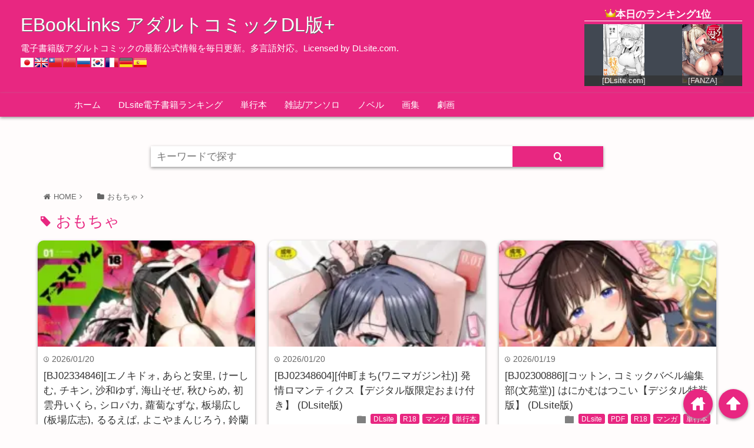

--- FILE ---
content_type: text/html; charset=UTF-8
request_url: https://book.dldlinks.com/archives/tag/%E3%81%8A%E3%82%82%E3%81%A1%E3%82%83
body_size: 30573
content:
<!DOCTYPE html><html lang="ja"><head prefix="og: http://ogp.me/ns# fb: http://ogp.me/ns/fb# website: http://ogp.me/ns/blog#"><meta name="referrer" content="unsafe-url"><meta charset="UTF-8"><meta name="viewport" content="width= device-width"><meta name="msvalidate.01" content="2281F4CF87F7D2024A8A63F74DFC12A0" /><meta name="yandex-verification" content="c528efeaa3c69698" /><link rel="shortcut icon" href="https://book.dldlinks.com/wp-content/uploads/2018/01/favicon.ico" ><link rel="apple-touch-icon" href=""><link rel="alternate" type="application/rss+xml" title="EBookLinks アダルトコミックDL版+ RSS Feed" href="https://book.dldlinks.com/feed" /><!--[if lt IE 9]> <script src="https://html5shiv.googlecode.com/svn/trunk/html.js" async></script> <![endif]--><meta property="og:title" content="おもちゃ | EBookLinks アダルトコミックDL版+" ><meta property="og:type" content="blog" /><meta property="og:description" content="EBookLinks アダルトコミックDL版+のおもちゃに関する記事一覧"><meta property="og:url" content="https://book.dldlinks.com/archives/tag/%E3%81%8A%E3%82%82%E3%81%A1%E3%82%83" ><meta property="og:image" content="" ><meta property="og:site_name" content="EBookLinks アダルトコミックDL版+" ><meta property="fb:app_id" content="" ><meta name="twitter:card" content="summary_large_image"><meta name="twitter:site" content="https://twitter.com/dldshare_info"><link rel="next" href="https://book.dldlinks.com/archives/tag/%E3%81%8A%E3%82%82%E3%81%A1%E3%82%83/page/2" /> <script src="https://www.googletagmanager.com/gtag/js?id=G-CBL20Z17Z0" defer data-deferred="1"></script> <script src="[data-uri]" defer></script> <script data-cfasync="false" data-no-defer="1" data-no-minify="1" data-no-optimize="1">var ewww_webp_supported=!1;function check_webp_feature(A,e){var w;e=void 0!==e?e:function(){},ewww_webp_supported?e(ewww_webp_supported):((w=new Image).onload=function(){ewww_webp_supported=0<w.width&&0<w.height,e&&e(ewww_webp_supported)},w.onerror=function(){e&&e(!1)},w.src="data:image/webp;base64,"+{alpha:"UklGRkoAAABXRUJQVlA4WAoAAAAQAAAAAAAAAAAAQUxQSAwAAAARBxAR/Q9ERP8DAABWUDggGAAAABQBAJ0BKgEAAQAAAP4AAA3AAP7mtQAAAA=="}[A])}check_webp_feature("alpha");</script><script data-cfasync="false" data-no-defer="1" data-no-minify="1" data-no-optimize="1">var Arrive=function(c,w){"use strict";if(c.MutationObserver&&"undefined"!=typeof HTMLElement){var r,a=0,u=(r=HTMLElement.prototype.matches||HTMLElement.prototype.webkitMatchesSelector||HTMLElement.prototype.mozMatchesSelector||HTMLElement.prototype.msMatchesSelector,{matchesSelector:function(e,t){return e instanceof HTMLElement&&r.call(e,t)},addMethod:function(e,t,r){var a=e[t];e[t]=function(){return r.length==arguments.length?r.apply(this,arguments):"function"==typeof a?a.apply(this,arguments):void 0}},callCallbacks:function(e,t){t&&t.options.onceOnly&&1==t.firedElems.length&&(e=[e[0]]);for(var r,a=0;r=e[a];a++)r&&r.callback&&r.callback.call(r.elem,r.elem);t&&t.options.onceOnly&&1==t.firedElems.length&&t.me.unbindEventWithSelectorAndCallback.call(t.target,t.selector,t.callback)},checkChildNodesRecursively:function(e,t,r,a){for(var i,n=0;i=e[n];n++)r(i,t,a)&&a.push({callback:t.callback,elem:i}),0<i.childNodes.length&&u.checkChildNodesRecursively(i.childNodes,t,r,a)},mergeArrays:function(e,t){var r,a={};for(r in e)e.hasOwnProperty(r)&&(a[r]=e[r]);for(r in t)t.hasOwnProperty(r)&&(a[r]=t[r]);return a},toElementsArray:function(e){return e=void 0!==e&&("number"!=typeof e.length||e===c)?[e]:e}}),e=(l.prototype.addEvent=function(e,t,r,a){a={target:e,selector:t,options:r,callback:a,firedElems:[]};return this._beforeAdding&&this._beforeAdding(a),this._eventsBucket.push(a),a},l.prototype.removeEvent=function(e){for(var t,r=this._eventsBucket.length-1;t=this._eventsBucket[r];r--)e(t)&&(this._beforeRemoving&&this._beforeRemoving(t),(t=this._eventsBucket.splice(r,1))&&t.length&&(t[0].callback=null))},l.prototype.beforeAdding=function(e){this._beforeAdding=e},l.prototype.beforeRemoving=function(e){this._beforeRemoving=e},l),t=function(i,n){var o=new e,l=this,s={fireOnAttributesModification:!1};return o.beforeAdding(function(t){var e=t.target;e!==c.document&&e!==c||(e=document.getElementsByTagName("html")[0]);var r=new MutationObserver(function(e){n.call(this,e,t)}),a=i(t.options);r.observe(e,a),t.observer=r,t.me=l}),o.beforeRemoving(function(e){e.observer.disconnect()}),this.bindEvent=function(e,t,r){t=u.mergeArrays(s,t);for(var a=u.toElementsArray(this),i=0;i<a.length;i++)o.addEvent(a[i],e,t,r)},this.unbindEvent=function(){var r=u.toElementsArray(this);o.removeEvent(function(e){for(var t=0;t<r.length;t++)if(this===w||e.target===r[t])return!0;return!1})},this.unbindEventWithSelectorOrCallback=function(r){var a=u.toElementsArray(this),i=r,e="function"==typeof r?function(e){for(var t=0;t<a.length;t++)if((this===w||e.target===a[t])&&e.callback===i)return!0;return!1}:function(e){for(var t=0;t<a.length;t++)if((this===w||e.target===a[t])&&e.selector===r)return!0;return!1};o.removeEvent(e)},this.unbindEventWithSelectorAndCallback=function(r,a){var i=u.toElementsArray(this);o.removeEvent(function(e){for(var t=0;t<i.length;t++)if((this===w||e.target===i[t])&&e.selector===r&&e.callback===a)return!0;return!1})},this},i=new function(){var s={fireOnAttributesModification:!1,onceOnly:!1,existing:!1};function n(e,t,r){return!(!u.matchesSelector(e,t.selector)||(e._id===w&&(e._id=a++),-1!=t.firedElems.indexOf(e._id)))&&(t.firedElems.push(e._id),!0)}var c=(i=new t(function(e){var t={attributes:!1,childList:!0,subtree:!0};return e.fireOnAttributesModification&&(t.attributes=!0),t},function(e,i){e.forEach(function(e){var t=e.addedNodes,r=e.target,a=[];null!==t&&0<t.length?u.checkChildNodesRecursively(t,i,n,a):"attributes"===e.type&&n(r,i)&&a.push({callback:i.callback,elem:r}),u.callCallbacks(a,i)})})).bindEvent;return i.bindEvent=function(e,t,r){t=void 0===r?(r=t,s):u.mergeArrays(s,t);var a=u.toElementsArray(this);if(t.existing){for(var i=[],n=0;n<a.length;n++)for(var o=a[n].querySelectorAll(e),l=0;l<o.length;l++)i.push({callback:r,elem:o[l]});if(t.onceOnly&&i.length)return r.call(i[0].elem,i[0].elem);setTimeout(u.callCallbacks,1,i)}c.call(this,e,t,r)},i},o=new function(){var a={};function i(e,t){return u.matchesSelector(e,t.selector)}var n=(o=new t(function(){return{childList:!0,subtree:!0}},function(e,r){e.forEach(function(e){var t=e.removedNodes,e=[];null!==t&&0<t.length&&u.checkChildNodesRecursively(t,r,i,e),u.callCallbacks(e,r)})})).bindEvent;return o.bindEvent=function(e,t,r){t=void 0===r?(r=t,a):u.mergeArrays(a,t),n.call(this,e,t,r)},o};d(HTMLElement.prototype),d(NodeList.prototype),d(HTMLCollection.prototype),d(HTMLDocument.prototype),d(Window.prototype);var n={};return s(i,n,"unbindAllArrive"),s(o,n,"unbindAllLeave"),n}function l(){this._eventsBucket=[],this._beforeAdding=null,this._beforeRemoving=null}function s(e,t,r){u.addMethod(t,r,e.unbindEvent),u.addMethod(t,r,e.unbindEventWithSelectorOrCallback),u.addMethod(t,r,e.unbindEventWithSelectorAndCallback)}function d(e){e.arrive=i.bindEvent,s(i,e,"unbindArrive"),e.leave=o.bindEvent,s(o,e,"unbindLeave")}}(window,void 0),ewww_webp_supported=!1;function check_webp_feature(e,t){var r;ewww_webp_supported?t(ewww_webp_supported):((r=new Image).onload=function(){ewww_webp_supported=0<r.width&&0<r.height,t(ewww_webp_supported)},r.onerror=function(){t(!1)},r.src="data:image/webp;base64,"+{alpha:"UklGRkoAAABXRUJQVlA4WAoAAAAQAAAAAAAAAAAAQUxQSAwAAAARBxAR/Q9ERP8DAABWUDggGAAAABQBAJ0BKgEAAQAAAP4AAA3AAP7mtQAAAA==",animation:"UklGRlIAAABXRUJQVlA4WAoAAAASAAAAAAAAAAAAQU5JTQYAAAD/////AABBTk1GJgAAAAAAAAAAAAAAAAAAAGQAAABWUDhMDQAAAC8AAAAQBxAREYiI/gcA"}[e])}function ewwwLoadImages(e){if(e){for(var t=document.querySelectorAll(".batch-image img, .image-wrapper a, .ngg-pro-masonry-item a, .ngg-galleria-offscreen-seo-wrapper a"),r=0,a=t.length;r<a;r++)ewwwAttr(t[r],"data-src",t[r].getAttribute("data-webp")),ewwwAttr(t[r],"data-thumbnail",t[r].getAttribute("data-webp-thumbnail"));for(var i=document.querySelectorAll("div.woocommerce-product-gallery__image"),r=0,a=i.length;r<a;r++)ewwwAttr(i[r],"data-thumb",i[r].getAttribute("data-webp-thumb"))}for(var n=document.querySelectorAll("video"),r=0,a=n.length;r<a;r++)ewwwAttr(n[r],"poster",e?n[r].getAttribute("data-poster-webp"):n[r].getAttribute("data-poster-image"));for(var o,l=document.querySelectorAll("img.ewww_webp_lazy_load"),r=0,a=l.length;r<a;r++)e&&(ewwwAttr(l[r],"data-lazy-srcset",l[r].getAttribute("data-lazy-srcset-webp")),ewwwAttr(l[r],"data-srcset",l[r].getAttribute("data-srcset-webp")),ewwwAttr(l[r],"data-lazy-src",l[r].getAttribute("data-lazy-src-webp")),ewwwAttr(l[r],"data-src",l[r].getAttribute("data-src-webp")),ewwwAttr(l[r],"data-orig-file",l[r].getAttribute("data-webp-orig-file")),ewwwAttr(l[r],"data-medium-file",l[r].getAttribute("data-webp-medium-file")),ewwwAttr(l[r],"data-large-file",l[r].getAttribute("data-webp-large-file")),null!=(o=l[r].getAttribute("srcset"))&&!1!==o&&o.includes("R0lGOD")&&ewwwAttr(l[r],"src",l[r].getAttribute("data-lazy-src-webp"))),l[r].className=l[r].className.replace(/\bewww_webp_lazy_load\b/,"");for(var s=document.querySelectorAll(".ewww_webp"),r=0,a=s.length;r<a;r++)e?(ewwwAttr(s[r],"srcset",s[r].getAttribute("data-srcset-webp")),ewwwAttr(s[r],"src",s[r].getAttribute("data-src-webp")),ewwwAttr(s[r],"data-orig-file",s[r].getAttribute("data-webp-orig-file")),ewwwAttr(s[r],"data-medium-file",s[r].getAttribute("data-webp-medium-file")),ewwwAttr(s[r],"data-large-file",s[r].getAttribute("data-webp-large-file")),ewwwAttr(s[r],"data-large_image",s[r].getAttribute("data-webp-large_image")),ewwwAttr(s[r],"data-src",s[r].getAttribute("data-webp-src"))):(ewwwAttr(s[r],"srcset",s[r].getAttribute("data-srcset-img")),ewwwAttr(s[r],"src",s[r].getAttribute("data-src-img"))),s[r].className=s[r].className.replace(/\bewww_webp\b/,"ewww_webp_loaded");window.jQuery&&jQuery.fn.isotope&&jQuery.fn.imagesLoaded&&(jQuery(".fusion-posts-container-infinite").imagesLoaded(function(){jQuery(".fusion-posts-container-infinite").hasClass("isotope")&&jQuery(".fusion-posts-container-infinite").isotope()}),jQuery(".fusion-portfolio:not(.fusion-recent-works) .fusion-portfolio-wrapper").imagesLoaded(function(){jQuery(".fusion-portfolio:not(.fusion-recent-works) .fusion-portfolio-wrapper").isotope()}))}function ewwwWebPInit(e){ewwwLoadImages(e),ewwwNggLoadGalleries(e),document.arrive(".ewww_webp",function(){ewwwLoadImages(e)}),document.arrive(".ewww_webp_lazy_load",function(){ewwwLoadImages(e)}),document.arrive("videos",function(){ewwwLoadImages(e)}),"loading"==document.readyState?document.addEventListener("DOMContentLoaded",ewwwJSONParserInit):("undefined"!=typeof galleries&&ewwwNggParseGalleries(e),ewwwWooParseVariations(e))}function ewwwAttr(e,t,r){null!=r&&!1!==r&&e.setAttribute(t,r)}function ewwwJSONParserInit(){"undefined"!=typeof galleries&&check_webp_feature("alpha",ewwwNggParseGalleries),check_webp_feature("alpha",ewwwWooParseVariations)}function ewwwWooParseVariations(e){if(e)for(var t=document.querySelectorAll("form.variations_form"),r=0,a=t.length;r<a;r++){var i=t[r].getAttribute("data-product_variations"),n=!1;try{for(var o in i=JSON.parse(i))void 0!==i[o]&&void 0!==i[o].image&&(void 0!==i[o].image.src_webp&&(i[o].image.src=i[o].image.src_webp,n=!0),void 0!==i[o].image.srcset_webp&&(i[o].image.srcset=i[o].image.srcset_webp,n=!0),void 0!==i[o].image.full_src_webp&&(i[o].image.full_src=i[o].image.full_src_webp,n=!0),void 0!==i[o].image.gallery_thumbnail_src_webp&&(i[o].image.gallery_thumbnail_src=i[o].image.gallery_thumbnail_src_webp,n=!0),void 0!==i[o].image.thumb_src_webp&&(i[o].image.thumb_src=i[o].image.thumb_src_webp,n=!0));n&&ewwwAttr(t[r],"data-product_variations",JSON.stringify(i))}catch(e){}}}function ewwwNggParseGalleries(e){if(e)for(var t in galleries){var r=galleries[t];galleries[t].images_list=ewwwNggParseImageList(r.images_list)}}function ewwwNggLoadGalleries(e){e&&document.addEventListener("ngg.galleria.themeadded",function(e,t){window.ngg_galleria._create_backup=window.ngg_galleria.create,window.ngg_galleria.create=function(e,t){var r=$(e).data("id");return galleries["gallery_"+r].images_list=ewwwNggParseImageList(galleries["gallery_"+r].images_list),window.ngg_galleria._create_backup(e,t)}})}function ewwwNggParseImageList(e){for(var t in e){var r=e[t];if(void 0!==r["image-webp"]&&(e[t].image=r["image-webp"],delete e[t]["image-webp"]),void 0!==r["thumb-webp"]&&(e[t].thumb=r["thumb-webp"],delete e[t]["thumb-webp"]),void 0!==r.full_image_webp&&(e[t].full_image=r.full_image_webp,delete e[t].full_image_webp),void 0!==r.srcsets)for(var a in r.srcsets)nggSrcset=r.srcsets[a],void 0!==r.srcsets[a+"-webp"]&&(e[t].srcsets[a]=r.srcsets[a+"-webp"],delete e[t].srcsets[a+"-webp"]);if(void 0!==r.full_srcsets)for(var i in r.full_srcsets)nggFSrcset=r.full_srcsets[i],void 0!==r.full_srcsets[i+"-webp"]&&(e[t].full_srcsets[i]=r.full_srcsets[i+"-webp"],delete e[t].full_srcsets[i+"-webp"])}return e}check_webp_feature("alpha",ewwwWebPInit);</script> <style>img:is([sizes="auto" i], [sizes^="auto," i]) { contain-intrinsic-size: 3000px 1500px }</style><title>おもちゃ | EBookLinks アダルトコミックDL版+</title><meta name="robots" content="max-image-preview:large" /><link rel="canonical" href="https://book.dldlinks.com/archives/tag/%e3%81%8a%e3%82%82%e3%81%a1%e3%82%83" /><link rel="next" href="https://book.dldlinks.com/archives/tag/%E3%81%8A%E3%82%82%E3%81%A1%E3%82%83/page/2" /><meta name="generator" content="All in One SEO (AIOSEO) 4.9.3" /> <script type="application/ld+json" class="aioseo-schema">{"@context":"https:\/\/schema.org","@graph":[{"@type":"BreadcrumbList","@id":"https:\/\/book.dldlinks.com\/archives\/tag\/%E3%81%8A%E3%82%82%E3%81%A1%E3%82%83#breadcrumblist","itemListElement":[{"@type":"ListItem","@id":"https:\/\/book.dldlinks.com#listItem","position":1,"name":"Home","item":"https:\/\/book.dldlinks.com","nextItem":{"@type":"ListItem","@id":"https:\/\/book.dldlinks.com\/archives\/tag\/%e3%81%8a%e3%82%82%e3%81%a1%e3%82%83#listItem","name":"\u304a\u3082\u3061\u3083"}},{"@type":"ListItem","@id":"https:\/\/book.dldlinks.com\/archives\/tag\/%e3%81%8a%e3%82%82%e3%81%a1%e3%82%83#listItem","position":2,"name":"\u304a\u3082\u3061\u3083","previousItem":{"@type":"ListItem","@id":"https:\/\/book.dldlinks.com#listItem","name":"Home"}}]},{"@type":"CollectionPage","@id":"https:\/\/book.dldlinks.com\/archives\/tag\/%E3%81%8A%E3%82%82%E3%81%A1%E3%82%83#collectionpage","url":"https:\/\/book.dldlinks.com\/archives\/tag\/%E3%81%8A%E3%82%82%E3%81%A1%E3%82%83","name":"\u304a\u3082\u3061\u3083 | EBookLinks \u30a2\u30c0\u30eb\u30c8\u30b3\u30df\u30c3\u30afDL\u7248+","inLanguage":"ja","isPartOf":{"@id":"https:\/\/book.dldlinks.com\/#website"},"breadcrumb":{"@id":"https:\/\/book.dldlinks.com\/archives\/tag\/%E3%81%8A%E3%82%82%E3%81%A1%E3%82%83#breadcrumblist"}},{"@type":"Organization","@id":"https:\/\/book.dldlinks.com\/#organization","name":"EBookLinks \u30a2\u30c0\u30eb\u30c8\u30b3\u30df\u30c3\u30afDL\u7248+","description":"\u96fb\u5b50\u66f8\u7c4d\u7248\u30a2\u30c0\u30eb\u30c8\u30b3\u30df\u30c3\u30af\u306e\u6700\u65b0\u516c\u5f0f\u60c5\u5831\u3092\u6bce\u65e5\u66f4\u65b0\u3002\u591a\u8a00\u8a9e\u5bfe\u5fdc\u3002Licensed by DLsite.com.","url":"https:\/\/book.dldlinks.com\/","sameAs":["https:\/\/twitter.com\/dldshare_info"]},{"@type":"WebSite","@id":"https:\/\/book.dldlinks.com\/#website","url":"https:\/\/book.dldlinks.com\/","name":"EBookLinks \u30a2\u30c0\u30eb\u30c8\u30b3\u30df\u30c3\u30afDL\u7248+","description":"\u96fb\u5b50\u66f8\u7c4d\u7248\u30a2\u30c0\u30eb\u30c8\u30b3\u30df\u30c3\u30af\u306e\u6700\u65b0\u516c\u5f0f\u60c5\u5831\u3092\u6bce\u65e5\u66f4\u65b0\u3002\u591a\u8a00\u8a9e\u5bfe\u5fdc\u3002Licensed by DLsite.com.","inLanguage":"ja","publisher":{"@id":"https:\/\/book.dldlinks.com\/#organization"}}]}</script> <link rel='dns-prefetch' href='//cdnjs.cloudflare.com' /> <script type="text/javascript" id="wpp-js" src="https://book.dldlinks.com/wp-content/plugins/wordpress-popular-posts/assets/js/wpp.min.js?ver=7.3.3" data-sampling="1" data-sampling-rate="5" data-api-url="https://book.dldlinks.com/wp-json/wordpress-popular-posts" data-post-id="0" data-token="5edfbe2692" data-lang="0" data-debug="0"></script> <link rel="alternate" type="application/rss+xml" title="EBookLinks アダルトコミックDL版+ &raquo; おもちゃ タグのフィード" href="https://book.dldlinks.com/archives/tag/%e3%81%8a%e3%82%82%e3%81%a1%e3%82%83/feed" /> <script type="text/javascript" src="[data-uri]" defer></script> <link data-optimized="2" rel="stylesheet" href="https://book.dldlinks.com/wp-content/litespeed/css/1055a5a6beb4c3c4833e9b78b1d5e9a8.css?ver=23922" /><style id='wp-emoji-styles-inline-css' type='text/css'>img.wp-smiley, img.emoji {
		display: inline !important;
		border: none !important;
		box-shadow: none !important;
		height: 1em !important;
		width: 1em !important;
		margin: 0 0.07em !important;
		vertical-align: -0.1em !important;
		background: none !important;
		padding: 0 !important;
	}</style><link rel='stylesheet' id='swiper-css' href='https://cdnjs.cloudflare.com/ajax/libs/Swiper/4.0.7/css/swiper.css?ver=1713924589' type='text/css' media='all' /><link rel="https://api.w.org/" href="https://book.dldlinks.com/wp-json/" /><link rel="alternate" title="JSON" type="application/json" href="https://book.dldlinks.com/wp-json/wp/v2/tags/265" /> <script type="application/ld+json">{
    "@context": "https://schema.org",
    "@type": "BreadcrumbList",
    "itemListElement": [
        {
            "@type": "ListItem",
            "position": 1,
            "item": {
                "@id": "https://book.dldlinks.com",
                "name": "HOME"
            }
        },
        {
            "@type": "ListItem",
            "position": 2,
            "item": {
                "@id": "https://book.dldlinks.com/archives/tag/%E3%81%8A%E3%82%82%E3%81%A1%E3%82%83",
                "name": "おもちゃ"
            }
        }
    ]
}</script> <style id="wpp-loading-animation-styles">@-webkit-keyframes bgslide{from{background-position-x:0}to{background-position-x:-200%}}@keyframes bgslide{from{background-position-x:0}to{background-position-x:-200%}}.wpp-widget-block-placeholder,.wpp-shortcode-placeholder{margin:0 auto;width:60px;height:3px;background:#dd3737;background:linear-gradient(90deg,#dd3737 0%,#571313 10%,#dd3737 100%);background-size:200% auto;border-radius:3px;-webkit-animation:bgslide 1s infinite linear;animation:bgslide 1s infinite linear}</style><style>.main-color-background,
	.content h2{background-color: #e82781;}
	.main-color-font{color: #e82781;}
	.site-title, .site-title a, .site-desc, .content h2, .more-link, .min-more-link, .go-comment-arrow{color: #fff;}
	.content h3{border-bottom: 3px solid #e82781;}
	.content h4{border-left: 8px solid #e82781;}
	.content h5{border-left: 3px solid #e82781}
	.share, .comments-header{border-bottom: 2px solid #e82781;}
	.sub-color-background{background-color: #e82781;}

	.no-thumbnail p:hover,
	.post-title a:hover,
	.bread ul li a:hover,
	.site-title a:hover,
	.kanren-post-name a:hover,
	.same-tag a:hover,
	.same-category a:hover,
	.side .box a:hover,
	.footer a:hover{color: #f2bace;}

	.nav-inner ul li a:hover,
	.cat-link a:hover,
	.more-link:hover,
	.min-more-link:hover,
	.pagenavi .current,
	.pagenavi a:hover,
	.com-nav a:hover,
	.go-comment-arrow:hover,
	.search-submit:hover,
	.move-button:hover{background-color: #f2bace;}
	.no-thumbnail{height: 180px;}
	.thumb-box{max-height: 180px;}
		.follow-icon{width: 100%;}</style><style type="text/css" id="custom-background-css">body.custom-background { background-color: #fffcfc; }</style><link rel="icon" href="https://book.dldlinks.com/wp-content/uploads/2020/04/cropped-803003-32x32.jpg" sizes="32x32" /><link rel="icon" href="https://book.dldlinks.com/wp-content/uploads/2020/04/cropped-803003-192x192.jpg" sizes="192x192" /><link rel="apple-touch-icon" href="https://book.dldlinks.com/wp-content/uploads/2020/04/cropped-803003-180x180.jpg" /><meta name="msapplication-TileImage" content="https://book.dldlinks.com/wp-content/uploads/2020/04/cropped-803003-270x270.jpg" /> <script src="[data-uri]" defer></script> </head><body data-rsssl=1 class="archive tag tag-265 custom-background wp-theme-wp_material wp-child-theme-wp_material_child"> <script data-cfasync="false" data-no-defer="1" data-no-minify="1" data-no-optimize="1">if(typeof ewww_webp_supported==="undefined"){var ewww_webp_supported=!1}if(ewww_webp_supported){document.body.classList.add("webp-support")}</script> <div class="header main-color-background"><div class="header-inner"><div id="rank_top"><h2>本日のランキング1位</h2><div class="ranktop_table"><div class="box_top"><div><a href="https://dlaf.jp/books/dlaf/=/link/work/aid/dldbooks/id/BJ01726099.html" target="_blank" rel="sponsored"><img data-lazyloaded="1" src="[data-uri]" data-src="https://img.dlsite.jp/resize/images2/work/books/BJ01727000/BJ01726099_img_main_240x240.jpg"><noscript><img src="https://img.dlsite.jp/resize/images2/work/books/BJ01727000/BJ01726099_img_main_240x240.jpg"></noscript></a><p>[DLsite.com]</p></div></div><div class="box_top"><div><a href="https://al.fanza.co.jp/?lurl=https%3A%2F%2Fbook.dmm.co.jp%2Fproduct%2F6243288%2Fb915awnmg04018%2F&#038;af_id=dldshare-998&#038;ch=api" target="_blank" rel="sponsored"><img data-lazyloaded="1" src="[data-uri]" data-src="https://ebook-assets.dmm.co.jp/digital/e-book/b915awnmg04018/b915awnmg04018pl.jpg"><noscript><img src="https://ebook-assets.dmm.co.jp/digital/e-book/b915awnmg04018/b915awnmg04018pl.jpg"></noscript></a><p>[FANZA]</p></div></div></div></div><p class="site-title"><a href="https://book.dldlinks.com">EBookLinks アダルトコミックDL版+</a></p><p class="site-desc">電子書籍版アダルトコミックの最新公式情報を毎日更新。多言語対応。Licensed by DLsite.com.</p><div id="trance_area"><style type="text/css">.prisna-gwt-align-left {
	text-align: left !important;
}
.prisna-gwt-align-right {
	text-align: right !important;
}


.prisna-gwt-flags-container {
	list-style: none !important;
	margin: 0 !important;
	padding: 0 !important;
	border: none !important;
	clear: both !important;
}
.prisna-gwt-flag-container {
	list-style: none !important;
	display: inline-block;
	margin: 0 2px 0 0 !important;
	padding: 0 !important;
	border: none !important;
}
.prisna-gwt-flag-container a {
	display: inline-block;
	margin: 0 !important;
	padding: 0 !important;
	border: none !important;
	background-repeat: no-repeat !important;
	background-image: url(https://book.dldlinks.com/wp-content/plugins/google-website-translator/images/all.png) !important;
	width: 22px !important;
	height: 16px !important;
}
.prisna-gwt-language-en a { background-position: 0px 0px !important; }
.prisna-gwt-language-zh-CN a { background-position: -132px 0px !important; }
.prisna-gwt-language-zh-TW a { background-position: -154px 0px !important; }
.prisna-gwt-language-fr a { background-position: -22px 0px !important; }
.prisna-gwt-language-de a { background-position: -88px 0px !important; }
.prisna-gwt-language-ja a { background-position: -198px -16px !important; }
.prisna-gwt-language-ko a { background-position: -176px -64px !important; }
.prisna-gwt-language-ru a { background-position: -66px -16px !important; }
.prisna-gwt-language-es a { background-position: -110px 0px !important; }


body {
	top: 0 !important;
}
.goog-te-banner-frame {
	display: none !important;
	visibility: hidden !important;
}

#goog-gt-tt,
.goog-tooltip,
.goog-tooltip:hover {
	display: none !important;
}
.goog-text-highlight {
	background-color: transparent !important;
	border: none !important;
	box-shadow: none !important;
}
.translated-rtl font,
.translated-ltr font {
	background-color: transparent !important;
	box-shadow: none !important;
	box-sizing: border-box !important;
	-webkit-box-sizing: border-box !important;
	-moz-box-sizing: border-box !important;
}
.prisna-gwt-flags-container,
#google_translate_element{
	display:inline-block;
}</style> <script type="text/javascript" src="[data-uri]" defer></script> <ul class="prisna-gwt-flags-container prisna-gwt-align-left notranslate"><li class="prisna-gwt-flag-container prisna-gwt-language-ja">
<a href="javascript:;" onclick="PrisnaGWT.translate('ja'); return false;" title="Japanese"></a></li><li class="prisna-gwt-flag-container prisna-gwt-language-en">
<a href="javascript:;" onclick="PrisnaGWT.translate('en'); return false;" title="English"></a></li><li class="prisna-gwt-flag-container prisna-gwt-language-zh-TW">
<a href="javascript:;" onclick="PrisnaGWT.translate('zh-TW'); return false;" title="Chinese Traditional"></a></li><li class="prisna-gwt-flag-container prisna-gwt-language-zh-CN">
<a href="javascript:;" onclick="PrisnaGWT.translate('zh-CN'); return false;" title="Chinese Simplified"></a></li><li class="prisna-gwt-flag-container prisna-gwt-language-ru">
<a href="javascript:;" onclick="PrisnaGWT.translate('ru'); return false;" title="Russian"></a></li><li class="prisna-gwt-flag-container prisna-gwt-language-ko">
<a href="javascript:;" onclick="PrisnaGWT.translate('ko'); return false;" title="Korean"></a></li><li class="prisna-gwt-flag-container prisna-gwt-language-fr">
<a href="javascript:;" onclick="PrisnaGWT.translate('fr'); return false;" title="French"></a></li><li class="prisna-gwt-flag-container prisna-gwt-language-de">
<a href="javascript:;" onclick="PrisnaGWT.translate('de'); return false;" title="German"></a></li><li class="prisna-gwt-flag-container prisna-gwt-language-es">
<a href="javascript:;" onclick="PrisnaGWT.translate('es'); return false;" title="Spanish"></a></li></ul><div id="google_translate_element" class="prisna-gwt-align-left"></div> <script type="text/javascript" src="[data-uri]" defer></script> <script type="text/javascript" src="//translate.google.com/translate_a/element.js?cb=initializeGoogleTranslateElement" defer data-deferred="1"></script></div></div></div><nav class="sub-color-background"><div class="nav-inner"><p class="menu-mobile">MENU</p><div class="menu-topmenu-container"><ul id="menu-topmenu" class="menu"><li id="menu-item-11277" class="menu-item menu-item-type-custom menu-item-object-custom menu-item-home menu-item-11277"><a href="https://book.dldlinks.com">ホーム</a></li><li id="menu-item-64" class="menu-item menu-item-type-custom menu-item-object-custom menu-item-has-children menu-item-64"><a href="#">DLsite電子書籍ランキング</a><ul class="sub-menu"><li id="menu-item-77" class="menu-item menu-item-type-post_type menu-item-object-page menu-item-77"><a href="https://book.dldlinks.com/week-dlsite-books">週間ランキング</a></li><li id="menu-item-81" class="menu-item menu-item-type-post_type menu-item-object-page menu-item-81"><a href="https://book.dldlinks.com/month-dlsite-books">月間ランキング</a></li><li id="menu-item-446" class="menu-item menu-item-type-post_type menu-item-object-page menu-item-446"><a href="https://book.dldlinks.com/year-dlsite-maniax">年間ランキング</a></li><li id="menu-item-12763" class="menu-item menu-item-type-post_type menu-item-object-page menu-item-12763"><a href="https://book.dldlinks.com/total-dlsite-books">累計ランキング</a></li></ul></li><li id="menu-item-193415" class="menu-item menu-item-type-taxonomy menu-item-object-category menu-item-193415"><a href="https://book.dldlinks.com/archives/category/%e5%8d%98%e8%a1%8c%e6%9c%ac">単行本</a></li><li id="menu-item-193416" class="menu-item menu-item-type-taxonomy menu-item-object-category menu-item-193416"><a href="https://book.dldlinks.com/archives/category/%e9%9b%91%e8%aa%8c-%e3%82%a2%e3%83%b3%e3%82%bd%e3%83%ad">雑誌/アンソロ</a></li><li id="menu-item-125493" class="menu-item menu-item-type-taxonomy menu-item-object-category menu-item-125493"><a href="https://book.dldlinks.com/archives/category/works_type/novels">ノベル</a></li><li id="menu-item-125495" class="menu-item menu-item-type-taxonomy menu-item-object-category menu-item-125495"><a href="https://book.dldlinks.com/archives/category/works_type/illust">画集</a></li><li id="menu-item-125494" class="menu-item menu-item-type-taxonomy menu-item-object-category menu-item-125494"><a href="https://book.dldlinks.com/archives/category/works_type/gekiga">劇画</a></li></ul></div></div></nav><div class="main-side"><div class="main"><div class="search_area"><form role="search" method="get" id="searchform" class="searchform" action="https://book.dldlinks.com"><div class="search-box">
<input class="search-text" type="text" value="" name="s" id="s" placeholder="キーワードで探す">
<input class="search-submit lsf sub-color-background" type="submit" id="searchsubmit" value="search"></div></form></div><div class="clear"></div><div class="box big-box"><div class="bread lst"><ol><li><a href="https://book.dldlinks.com">HOME</a></li><li><a href="https://book.dldlinks.com/archives/tag/%E3%81%8A%E3%82%82%E3%81%A1%E3%82%83">おもちゃ</a></li></ol></div><h1 class="box-header main-color-font">
<span class="lsf">tag </span>おもちゃ</h1><div class="post"><div class="thumb-box sub-color-background">
<a href="https://book.dldlinks.com/archives/326845">
<img width="213" height="300" src="[data-uri]" data-lazy-type="image" data-lazy-src="https://book.dldlinks.com/wp-content/uploads/2026/01/img_BJ02334846_img_main-213x300.jpg" class="lazy lazy-hidden attachment-medium size-medium wp-post-image ewww_webp_lazy_load" alt="[BJ02334846][エノキドォ, あらと安里, けーしむ, チキン, 沙和ゆず, 海山そぜ, 秋ひらめ, 初雲丹いくら, シロパカ, 蘿蔔なずな, 板場広し(板場広志), るるえぱ, よこやまんじろう, 鈴蘭ましろ, まやまん, 高野真之, よしだみんと, もやのすけ, かいづか, クール教信者, あるぷ, 士郎正宗, SY4, 街裏ぴんく(ジーオーティー)] comicアンスリウム Vol.153 2026年1月号 (DLsite版)" title="[BJ02334846][エノキドォ, あらと安里, けーしむ, チキン, 沙和ゆず, 海山そぜ, 秋ひらめ, 初雲丹いくら, シロパカ, 蘿蔔なずな, 板場広し(板場広志), るるえぱ, よこやまんじろう, 鈴蘭ましろ, まやまん, 高野真之, よしだみんと, もやのすけ, かいづか, クール教信者, あるぷ, 士郎正宗, SY4, 街裏ぴんく(ジーオーティー)] comicアンスリウム Vol.153 2026年1月号 (DLsite版)" decoding="async" fetchpriority="high" data-lazy-srcset="https://book.dldlinks.com/wp-content/uploads/2026/01/img_BJ02334846_img_main-213x300.jpg 213w, https://book.dldlinks.com/wp-content/uploads/2026/01/img_BJ02334846_img_main.jpg 319w" data-lazy-sizes="(max-width: 213px) 100vw, 213px" data-lazy-src-webp="https://book.dldlinks.com/wp-content/uploads/2026/01/img_BJ02334846_img_main-213x300.jpg.webp" data-lazy-srcset-webp="https://book.dldlinks.com/wp-content/uploads/2026/01/img_BJ02334846_img_main-213x300.jpg.webp 213w, https://book.dldlinks.com/wp-content/uploads/2026/01/img_BJ02334846_img_main.jpg.webp 319w" /><noscript><img width="213" height="300" src="https://book.dldlinks.com/wp-content/uploads/2026/01/img_BJ02334846_img_main-213x300.jpg" class="attachment-medium size-medium wp-post-image" alt="[BJ02334846][エノキドォ, あらと安里, けーしむ, チキン, 沙和ゆず, 海山そぜ, 秋ひらめ, 初雲丹いくら, シロパカ, 蘿蔔なずな, 板場広し(板場広志), るるえぱ, よこやまんじろう, 鈴蘭ましろ, まやまん, 高野真之, よしだみんと, もやのすけ, かいづか, クール教信者, あるぷ, 士郎正宗, SY4, 街裏ぴんく(ジーオーティー)] comicアンスリウム Vol.153 2026年1月号 (DLsite版)" title="[BJ02334846][エノキドォ, あらと安里, けーしむ, チキン, 沙和ゆず, 海山そぜ, 秋ひらめ, 初雲丹いくら, シロパカ, 蘿蔔なずな, 板場広し(板場広志), るるえぱ, よこやまんじろう, 鈴蘭ましろ, まやまん, 高野真之, よしだみんと, もやのすけ, かいづか, クール教信者, あるぷ, 士郎正宗, SY4, 街裏ぴんく(ジーオーティー)] comicアンスリウム Vol.153 2026年1月号 (DLsite版)" decoding="async" fetchpriority="high" srcset="https://book.dldlinks.com/wp-content/uploads/2026/01/img_BJ02334846_img_main-213x300.jpg 213w, https://book.dldlinks.com/wp-content/uploads/2026/01/img_BJ02334846_img_main.jpg 319w" sizes="(max-width: 213px) 100vw, 213px" /></noscript>		</a></div><div class="post-info"><p class="up-date"><span class="lsf">time </span>2026/01/20</p><h3 class="post-title"><a href="https://book.dldlinks.com/archives/326845">[BJ02334846][エノキドォ, あらと安里, けーしむ, チキン, 沙和ゆず, 海山そぜ, 秋ひらめ, 初雲丹いくら, シロパカ, 蘿蔔なずな, 板場広し(板場広志), るるえぱ, よこやまんじろう, 鈴蘭ましろ, まやまん, 高野真之, よしだみんと, もやのすけ, かいづか, クール教信者, あるぷ, 士郎正宗, SY4, 街裏ぴんく(ジーオーティー)] comicアンスリウム Vol.153 2026年1月号 (DLsite版) </a></h3><p class="cat-link"><span class="lsf cat-folder">folder </span><a href="https://book.dldlinks.com/archives/category/dlsite" rel="category tag">DLsite</a> <a href="https://book.dldlinks.com/archives/category/r18" rel="category tag">R18</a> <a href="https://book.dldlinks.com/archives/category/works_type/comics" rel="category tag">マンガ</a> <a href="https://book.dldlinks.com/archives/category/%e9%9b%91%e8%aa%8c-%e3%82%a2%e3%83%b3%e3%82%bd%e3%83%ad" rel="category tag">雑誌/アンソロ</a></p><p class="tag-link"><span class="lsf">tag </span><a href="https://book.dldlinks.com/archives/tag/ol" rel="tag">OL</a> <a href="https://book.dldlinks.com/archives/tag/sf" rel="tag">SF</a> <a href="https://book.dldlinks.com/archives/tag/sm" rel="tag">SM</a> <a href="https://book.dldlinks.com/archives/tag/%e3%82%aa%e3%83%8a%e3%83%8b%e3%83%bc" rel="tag">オナニー</a> <a href="https://book.dldlinks.com/archives/tag/%e3%81%8a%e3%82%82%e3%81%a1%e3%82%83" rel="tag">おもちゃ</a> <a href="https://book.dldlinks.com/archives/tag/%e3%81%8a%e5%a7%89%e3%81%95%e3%82%93" rel="tag">お姉さん</a> <a href="https://book.dldlinks.com/archives/tag/%e3%81%8a%e5%ac%a2%e6%a7%98" rel="tag">お嬢様</a> <a href="https://book.dldlinks.com/archives/tag/%e3%82%ae%e3%83%a3%e3%83%ab" rel="tag">ギャル</a> <a href="https://book.dldlinks.com/archives/tag/%e3%82%b9%e3%83%ac%e3%83%b3%e3%83%80%e3%83%bc" rel="tag">スレンダー</a> <a href="https://book.dldlinks.com/archives/tag/%e3%83%84%e3%83%b3%e3%83%87%e3%83%ac" rel="tag">ツンデレ</a> <a href="https://book.dldlinks.com/archives/tag/%e3%83%8b%e3%83%bc%e3%82%bd%e3%83%83%e3%82%af%e3%82%b9" rel="tag">ニーソックス</a> <a href="https://book.dldlinks.com/archives/tag/%e3%83%91%e3%82%a4%e3%82%ba%e3%83%aa" rel="tag">パイズリ</a> <a href="https://book.dldlinks.com/archives/tag/%e3%83%93%e3%83%83%e3%83%81" rel="tag">ビッチ</a> <a href="https://book.dldlinks.com/archives/tag/%e3%83%95%e3%82%a1%e3%83%b3%e3%82%bf%e3%82%b8%e3%83%bc" rel="tag">ファンタジー</a> <a href="https://book.dldlinks.com/archives/tag/%e3%83%95%e3%82%a7%e3%83%a9%e3%83%81%e3%82%aa" rel="tag">フェラチオ</a> <a href="https://book.dldlinks.com/archives/tag/%e3%81%b6%e3%81%a3%e3%81%8b%e3%81%91" rel="tag">ぶっかけ</a> <a href="https://book.dldlinks.com/archives/tag/%e3%83%a9%e3%83%96%e3%82%b3%e3%83%a1" rel="tag">ラブコメ</a> <a href="https://book.dldlinks.com/archives/tag/%e3%83%a9%e3%83%96%e3%83%a9%e3%83%96%e3%81%82%e3%81%be%e3%81%82%e3%81%be" rel="tag">ラブラブ/あまあま</a> <a href="https://book.dldlinks.com/archives/tag/%e4%b8%ad%e5%87%ba%e3%81%97" rel="tag">中出し</a> <a href="https://book.dldlinks.com/archives/tag/%e5%85%88%e8%bc%a9%e5%be%8c%e8%bc%a9" rel="tag">先輩/後輩</a> <a href="https://book.dldlinks.com/archives/tag/%e5%87%a6%e5%a5%b3" rel="tag">処女</a> <a href="https://book.dldlinks.com/archives/tag/%e5%88%b6%e6%9c%8d" rel="tag">制服</a> <a href="https://book.dldlinks.com/archives/tag/%e5%90%8c%e7%b4%9a%e7%94%9f%e5%90%8c%e5%83%9a" rel="tag">同級生/同僚</a> <a href="https://book.dldlinks.com/archives/tag/%e5%ad%a6%e7%94%9f" rel="tag">学生</a> <a href="https://book.dldlinks.com/archives/tag/%e5%b7%a8%e4%b9%b3%e7%88%86%e4%b9%b3" rel="tag">巨乳/爆乳</a> <a href="https://book.dldlinks.com/archives/tag/%e5%b9%bc%e3%81%aa%e3%81%98%e3%81%bf" rel="tag">幼なじみ</a> <a href="https://book.dldlinks.com/archives/tag/%e6%89%8b%e3%82%b3%e3%82%ad" rel="tag">手コキ</a> <a href="https://book.dldlinks.com/archives/tag/%e6%8b%98%e6%9d%9f" rel="tag">拘束</a> <a href="https://book.dldlinks.com/archives/tag/%e6%b0%b4%e7%9d%80" rel="tag">水着</a> <a href="https://book.dldlinks.com/archives/tag/%e6%bd%ae%e5%90%b9%e3%81%8d" rel="tag">潮吹き</a> <a href="https://book.dldlinks.com/archives/tag/%e7%ab%a5%e8%b2%9e" rel="tag">童貞</a> <a href="https://book.dldlinks.com/archives/tag/%e8%bf%91%e8%a6%aa%e3%82%82%e3%81%ae" rel="tag">近親もの</a></p></div></div><div class="post col-2"><div class="thumb-box sub-color-background">
<a href="https://book.dldlinks.com/archives/326851">
<img width="211" height="300" src="[data-uri]" data-lazy-type="image" data-lazy-src="https://book.dldlinks.com/wp-content/uploads/2026/01/img_BJ02348604_img_main-211x300.jpg" class="lazy lazy-hidden attachment-medium size-medium wp-post-image ewww_webp_lazy_load" alt="[BJ02348604][仲町まち(ワニマガジン社)] 発情ロマンティクス【デジタル版限定おまけ付き】 (DLsite版)" title="[BJ02348604][仲町まち(ワニマガジン社)] 発情ロマンティクス【デジタル版限定おまけ付き】 (DLsite版)" decoding="async" data-lazy-srcset="https://book.dldlinks.com/wp-content/uploads/2026/01/img_BJ02348604_img_main-211x300.jpg 211w, https://book.dldlinks.com/wp-content/uploads/2026/01/img_BJ02348604_img_main.jpg 317w" data-lazy-sizes="(max-width: 211px) 100vw, 211px" data-lazy-src-webp="https://book.dldlinks.com/wp-content/uploads/2026/01/img_BJ02348604_img_main-211x300.jpg.webp" data-lazy-srcset-webp="https://book.dldlinks.com/wp-content/uploads/2026/01/img_BJ02348604_img_main-211x300.jpg.webp 211w, https://book.dldlinks.com/wp-content/uploads/2026/01/img_BJ02348604_img_main.jpg.webp 317w" /><noscript><img width="211" height="300" src="https://book.dldlinks.com/wp-content/uploads/2026/01/img_BJ02348604_img_main-211x300.jpg" class="attachment-medium size-medium wp-post-image" alt="[BJ02348604][仲町まち(ワニマガジン社)] 発情ロマンティクス【デジタル版限定おまけ付き】 (DLsite版)" title="[BJ02348604][仲町まち(ワニマガジン社)] 発情ロマンティクス【デジタル版限定おまけ付き】 (DLsite版)" decoding="async" srcset="https://book.dldlinks.com/wp-content/uploads/2026/01/img_BJ02348604_img_main-211x300.jpg 211w, https://book.dldlinks.com/wp-content/uploads/2026/01/img_BJ02348604_img_main.jpg 317w" sizes="(max-width: 211px) 100vw, 211px" /></noscript>		</a></div><div class="post-info"><p class="up-date"><span class="lsf">time </span>2026/01/20</p><h3 class="post-title"><a href="https://book.dldlinks.com/archives/326851">[BJ02348604][仲町まち(ワニマガジン社)] 発情ロマンティクス【デジタル版限定おまけ付き】 (DLsite版) </a></h3><p class="cat-link"><span class="lsf cat-folder">folder </span><a href="https://book.dldlinks.com/archives/category/dlsite" rel="category tag">DLsite</a> <a href="https://book.dldlinks.com/archives/category/r18" rel="category tag">R18</a> <a href="https://book.dldlinks.com/archives/category/works_type/comics" rel="category tag">マンガ</a> <a href="https://book.dldlinks.com/archives/category/%e5%8d%98%e8%a1%8c%e6%9c%ac" rel="category tag">単行本</a></p><p class="tag-link"><span class="lsf">tag </span><a href="https://book.dldlinks.com/archives/tag/ol" rel="tag">OL</a> <a href="https://book.dldlinks.com/archives/tag/%e3%82%a4%e3%83%a9%e3%83%9e%e3%83%81%e3%82%aa" rel="tag">イラマチオ</a> <a href="https://book.dldlinks.com/archives/tag/%e3%82%aa%e3%83%8a%e3%83%8b%e3%83%bc" rel="tag">オナニー</a> <a href="https://book.dldlinks.com/archives/tag/%e3%81%8a%e3%82%82%e3%81%a1%e3%82%83" rel="tag">おもちゃ</a> <a href="https://book.dldlinks.com/archives/tag/%e3%81%8a%e5%a7%89%e3%81%95%e3%82%93" rel="tag">お姉さん</a> <a href="https://book.dldlinks.com/archives/tag/%e3%82%ae%e3%83%a3%e3%83%ab" rel="tag">ギャル</a> <a href="https://book.dldlinks.com/archives/tag/%e3%82%af%e3%83%b3%e3%83%8b" rel="tag">クンニ</a> <a href="https://book.dldlinks.com/archives/tag/%e3%82%b9%e3%83%ac%e3%83%b3%e3%83%80%e3%83%bc" rel="tag">スレンダー</a> <a href="https://book.dldlinks.com/archives/tag/%e3%83%91%e3%82%a4%e3%82%ba%e3%83%aa" rel="tag">パイズリ</a> <a href="https://book.dldlinks.com/archives/tag/%e3%83%95%e3%82%a7%e3%83%a9%e3%83%81%e3%82%aa" rel="tag">フェラチオ</a> <a href="https://book.dldlinks.com/archives/tag/%e3%81%b6%e3%81%a3%e3%81%8b%e3%81%91" rel="tag">ぶっかけ</a> <a href="https://book.dldlinks.com/archives/tag/%e3%82%80%e3%81%a1%e3%82%80%e3%81%a1" rel="tag">むちむち</a> <a href="https://book.dldlinks.com/archives/tag/%e4%b8%ad%e5%87%ba%e3%81%97" rel="tag">中出し</a> <a href="https://book.dldlinks.com/archives/tag/%e5%88%b6%e6%9c%8d" rel="tag">制服</a> <a href="https://book.dldlinks.com/archives/tag/%e5%ad%a6%e7%94%9f" rel="tag">学生</a> <a href="https://book.dldlinks.com/archives/tag/%e5%b7%a8%e4%b9%b3%e7%88%86%e4%b9%b3" rel="tag">巨乳/爆乳</a> <a href="https://book.dldlinks.com/archives/tag/%e5%b9%bc%e3%81%aa%e3%81%98%e3%81%bf" rel="tag">幼なじみ</a> <a href="https://book.dldlinks.com/archives/tag/%e6%8b%98%e6%9d%9f" rel="tag">拘束</a> <a href="https://book.dldlinks.com/archives/tag/%e6%bd%ae%e5%90%b9%e3%81%8d" rel="tag">潮吹き</a> <a href="https://book.dldlinks.com/archives/tag/%e7%ab%a5%e8%b2%9e" rel="tag">童貞</a> <a href="https://book.dldlinks.com/archives/tag/%e8%a4%90%e8%89%b2%e6%97%a5%e7%84%bc%e3%81%91" rel="tag">褐色/日焼け</a></p></div></div><div class='clear2'></div><div class="post col-3"><div class="thumb-box sub-color-background">
<a href="https://book.dldlinks.com/archives/326830">
<img width="211" height="300" src="[data-uri]" data-lazy-type="image" data-lazy-src="https://book.dldlinks.com/wp-content/uploads/2026/01/img_BJ02300886_img_main-211x300.jpg" class="lazy lazy-hidden attachment-medium size-medium wp-post-image ewww_webp_lazy_load" alt="[BJ02300886][コットン, コミックバベル編集部(文苑堂)] はにかむはつこい【デジタル特装版】 (DLsite版)" title="[BJ02300886][コットン, コミックバベル編集部(文苑堂)] はにかむはつこい【デジタル特装版】 (DLsite版)" decoding="async" data-lazy-srcset="https://book.dldlinks.com/wp-content/uploads/2026/01/img_BJ02300886_img_main-211x300.jpg 211w, https://book.dldlinks.com/wp-content/uploads/2026/01/img_BJ02300886_img_main.jpg 317w" data-lazy-sizes="(max-width: 211px) 100vw, 211px" data-lazy-src-webp="https://book.dldlinks.com/wp-content/uploads/2026/01/img_BJ02300886_img_main-211x300.jpg.webp" data-lazy-srcset-webp="https://book.dldlinks.com/wp-content/uploads/2026/01/img_BJ02300886_img_main-211x300.jpg.webp 211w, https://book.dldlinks.com/wp-content/uploads/2026/01/img_BJ02300886_img_main.jpg.webp 317w" /><noscript><img width="211" height="300" src="https://book.dldlinks.com/wp-content/uploads/2026/01/img_BJ02300886_img_main-211x300.jpg" class="attachment-medium size-medium wp-post-image" alt="[BJ02300886][コットン, コミックバベル編集部(文苑堂)] はにかむはつこい【デジタル特装版】 (DLsite版)" title="[BJ02300886][コットン, コミックバベル編集部(文苑堂)] はにかむはつこい【デジタル特装版】 (DLsite版)" decoding="async" srcset="https://book.dldlinks.com/wp-content/uploads/2026/01/img_BJ02300886_img_main-211x300.jpg 211w, https://book.dldlinks.com/wp-content/uploads/2026/01/img_BJ02300886_img_main.jpg 317w" sizes="(max-width: 211px) 100vw, 211px" /></noscript>		</a></div><div class="post-info"><p class="up-date"><span class="lsf">time </span>2026/01/19</p><h3 class="post-title"><a href="https://book.dldlinks.com/archives/326830">[BJ02300886][コットン, コミックバベル編集部(文苑堂)] はにかむはつこい【デジタル特装版】 (DLsite版) </a></h3><p class="cat-link"><span class="lsf cat-folder">folder </span><a href="https://book.dldlinks.com/archives/category/dlsite" rel="category tag">DLsite</a> <a href="https://book.dldlinks.com/archives/category/works_type/pdf" rel="category tag">PDF</a> <a href="https://book.dldlinks.com/archives/category/r18" rel="category tag">R18</a> <a href="https://book.dldlinks.com/archives/category/works_type/comics" rel="category tag">マンガ</a> <a href="https://book.dldlinks.com/archives/category/%e5%8d%98%e8%a1%8c%e6%9c%ac" rel="category tag">単行本</a></p><p class="tag-link"><span class="lsf">tag </span><a href="https://book.dldlinks.com/archives/tag/ol" rel="tag">OL</a> <a href="https://book.dldlinks.com/archives/tag/%e3%81%8a%e3%82%82%e3%81%a1%e3%82%83" rel="tag">おもちゃ</a> <a href="https://book.dldlinks.com/archives/tag/%e3%82%ae%e3%83%a3%e3%83%ab" rel="tag">ギャル</a> <a href="https://book.dldlinks.com/archives/tag/%e3%82%af%e3%83%b3%e3%83%8b" rel="tag">クンニ</a> <a href="https://book.dldlinks.com/archives/tag/%e3%82%b9%e3%83%ac%e3%83%b3%e3%83%80%e3%83%bc" rel="tag">スレンダー</a> <a href="https://book.dldlinks.com/archives/tag/%e3%83%91%e3%82%a4%e3%83%91%e3%83%b3" rel="tag">パイパン</a> <a href="https://book.dldlinks.com/archives/tag/%e3%81%b6%e3%81%a3%e3%81%8b%e3%81%91" rel="tag">ぶっかけ</a> <a href="https://book.dldlinks.com/archives/tag/%e3%83%a9%e3%83%96%e3%83%a9%e3%83%96%e3%81%82%e3%81%be%e3%81%82%e3%81%be" rel="tag">ラブラブ/あまあま</a> <a href="https://book.dldlinks.com/archives/tag/%e4%b8%ad%e5%87%ba%e3%81%97" rel="tag">中出し</a> <a href="https://book.dldlinks.com/archives/tag/%e5%87%a6%e5%a5%b3" rel="tag">処女</a> <a href="https://book.dldlinks.com/archives/tag/%e5%88%b6%e6%9c%8d" rel="tag">制服</a> <a href="https://book.dldlinks.com/archives/tag/%e5%ad%a6%e6%a0%a1%e5%ad%a6%e5%9c%92" rel="tag">学校/学園</a> <a href="https://book.dldlinks.com/archives/tag/%e5%ad%a6%e7%94%9f" rel="tag">学生</a> <a href="https://book.dldlinks.com/archives/tag/%e5%b7%a8%e4%b9%b3%e7%88%86%e4%b9%b3" rel="tag">巨乳/爆乳</a> <a href="https://book.dldlinks.com/archives/tag/%e6%89%8b%e3%82%b3%e3%82%ad" rel="tag">手コキ</a> <a href="https://book.dldlinks.com/archives/tag/%e6%b1%81%e6%b6%b2%e5%a4%a7%e9%87%8f" rel="tag">汁/液大量</a> <a href="https://book.dldlinks.com/archives/tag/%e6%bd%ae%e5%90%b9%e3%81%8d" rel="tag">潮吹き</a> <a href="https://book.dldlinks.com/archives/tag/%e7%b4%94%e6%84%9b" rel="tag">純愛</a></p></div></div><div class='clear3'></div><div class="post col-2"><div class="thumb-box sub-color-background">
<a href="https://book.dldlinks.com/archives/326832">
<img width="211" height="300" src="[data-uri]" data-lazy-type="image" data-lazy-src="https://book.dldlinks.com/wp-content/uploads/2026/01/img_BJ02342941_img_main-211x300.jpg" class="lazy lazy-hidden attachment-medium size-medium wp-post-image ewww_webp_lazy_load" alt="[BJ02342941][アヤノミツカ(一水社)] 指輪の下のひそかな欲望 (DLsite版)" title="[BJ02342941][アヤノミツカ(一水社)] 指輪の下のひそかな欲望 (DLsite版)" decoding="async" data-lazy-srcset="https://book.dldlinks.com/wp-content/uploads/2026/01/img_BJ02342941_img_main-211x300.jpg 211w, https://book.dldlinks.com/wp-content/uploads/2026/01/img_BJ02342941_img_main.jpg 317w" data-lazy-sizes="(max-width: 211px) 100vw, 211px" data-lazy-src-webp="https://book.dldlinks.com/wp-content/uploads/2026/01/img_BJ02342941_img_main-211x300.jpg.webp" data-lazy-srcset-webp="https://book.dldlinks.com/wp-content/uploads/2026/01/img_BJ02342941_img_main-211x300.jpg.webp 211w, https://book.dldlinks.com/wp-content/uploads/2026/01/img_BJ02342941_img_main.jpg.webp 317w" /><noscript><img width="211" height="300" src="https://book.dldlinks.com/wp-content/uploads/2026/01/img_BJ02342941_img_main-211x300.jpg" class="attachment-medium size-medium wp-post-image" alt="[BJ02342941][アヤノミツカ(一水社)] 指輪の下のひそかな欲望 (DLsite版)" title="[BJ02342941][アヤノミツカ(一水社)] 指輪の下のひそかな欲望 (DLsite版)" decoding="async" srcset="https://book.dldlinks.com/wp-content/uploads/2026/01/img_BJ02342941_img_main-211x300.jpg 211w, https://book.dldlinks.com/wp-content/uploads/2026/01/img_BJ02342941_img_main.jpg 317w" sizes="(max-width: 211px) 100vw, 211px" /></noscript>		</a></div><div class="post-info"><p class="up-date"><span class="lsf">time </span>2026/01/19</p><h3 class="post-title"><a href="https://book.dldlinks.com/archives/326832">[BJ02342941][アヤノミツカ(一水社)] 指輪の下のひそかな欲望 (DLsite版) </a></h3><p class="cat-link"><span class="lsf cat-folder">folder </span><a href="https://book.dldlinks.com/archives/category/dlsite" rel="category tag">DLsite</a> <a href="https://book.dldlinks.com/archives/category/works_type/pdf" rel="category tag">PDF</a> <a href="https://book.dldlinks.com/archives/category/r18" rel="category tag">R18</a> <a href="https://book.dldlinks.com/archives/category/works_type/comics" rel="category tag">マンガ</a> <a href="https://book.dldlinks.com/archives/category/%e5%8d%98%e8%a1%8c%e6%9c%ac" rel="category tag">単行本</a></p><p class="tag-link"><span class="lsf">tag </span><a href="https://book.dldlinks.com/archives/tag/%e3%82%a2%e3%83%8a%e3%83%ab" rel="tag">アナル</a> <a href="https://book.dldlinks.com/archives/tag/%e3%82%a4%e3%83%a9%e3%83%9e%e3%83%81%e3%82%aa" rel="tag">イラマチオ</a> <a href="https://book.dldlinks.com/archives/tag/%e3%82%aa%e3%83%8a%e3%83%8b%e3%83%bc" rel="tag">オナニー</a> <a href="https://book.dldlinks.com/archives/tag/%e3%81%8a%e3%82%82%e3%81%a1%e3%82%83" rel="tag">おもちゃ</a> <a href="https://book.dldlinks.com/archives/tag/%e3%81%8a%e5%a7%89%e3%81%95%e3%82%93" rel="tag">お姉さん</a> <a href="https://book.dldlinks.com/archives/tag/%e3%82%af%e3%83%b3%e3%83%8b" rel="tag">クンニ</a> <a href="https://book.dldlinks.com/archives/tag/%e3%82%b5%e3%83%b3%e3%83%97%e3%83%ab%e6%9c%89" rel="tag">サンプル有</a> <a href="https://book.dldlinks.com/archives/tag/%e3%82%b9%e3%83%91%e3%83%b3%e3%82%ad%e3%83%b3%e3%82%b0" rel="tag">スパンキング</a> <a href="https://book.dldlinks.com/archives/tag/%e3%83%8a%e3%83%bc%e3%82%b9" rel="tag">ナース</a> <a href="https://book.dldlinks.com/archives/tag/%e3%83%91%e3%82%a4%e3%82%ba%e3%83%aa" rel="tag">パイズリ</a> <a href="https://book.dldlinks.com/archives/tag/%e3%83%93%e3%83%83%e3%83%81" rel="tag">ビッチ</a> <a href="https://book.dldlinks.com/archives/tag/%e3%83%95%e3%82%a1%e3%83%b3%e3%82%bf%e3%82%b8%e3%83%bc" rel="tag">ファンタジー</a> <a href="https://book.dldlinks.com/archives/tag/%e3%81%b6%e3%81%a3%e3%81%8b%e3%81%91" rel="tag">ぶっかけ</a> <a href="https://book.dldlinks.com/archives/tag/%e3%81%bc%e3%81%a6%e8%85%b9%e5%a6%8a%e5%a9%a6" rel="tag">ぼて腹/妊婦</a> <a href="https://book.dldlinks.com/archives/tag/%e4%b8%ad%e5%87%ba%e3%81%97" rel="tag">中出し</a> <a href="https://book.dldlinks.com/archives/tag/%e4%ba%ba%e5%a6%bb" rel="tag">人妻</a> <a href="https://book.dldlinks.com/archives/tag/%e5%87%ba%e7%94%a3" rel="tag">出産</a> <a href="https://book.dldlinks.com/archives/tag/%e5%88%b6%e6%9c%8d" rel="tag">制服</a> <a href="https://book.dldlinks.com/archives/tag/%e5%9b%9e%e3%81%97" rel="tag">回し</a> <a href="https://book.dldlinks.com/archives/tag/%e5%a3%b2%e6%98%a5%e6%8f%b4%e4%ba%a4" rel="tag">売春/援交</a> <a href="https://book.dldlinks.com/archives/tag/%e5%a5%b3%e6%80%a7%e5%90%91%e3%81%91" rel="tag">女性向け</a> <a href="https://book.dldlinks.com/archives/tag/%e5%a5%b3%e6%95%99%e5%b8%ab" rel="tag">女教師</a> <a href="https://book.dldlinks.com/archives/tag/%e5%ad%a6%e7%94%9f" rel="tag">学生</a> <a href="https://book.dldlinks.com/archives/tag/%e5%af%9d%e5%8f%96%e3%82%89%e3%82%8c" rel="tag">寝取られ</a> <a href="https://book.dldlinks.com/archives/tag/%e5%af%9d%e5%8f%96%e3%82%8a" rel="tag">寝取り</a> <a href="https://book.dldlinks.com/archives/tag/%e5%b1%8b%e5%a4%96" rel="tag">屋外</a> <a href="https://book.dldlinks.com/archives/tag/%e5%b7%a8%e6%a0%b9" rel="tag">巨根</a> <a href="https://book.dldlinks.com/archives/tag/%e6%95%99%e5%b8%ab" rel="tag">教師</a> <a href="https://book.dldlinks.com/archives/tag/%e6%b7%ab%e4%b9%b1" rel="tag">淫乱</a> <a href="https://book.dldlinks.com/archives/tag/%e6%b7%ab%e8%aa%9e" rel="tag">淫語</a> <a href="https://book.dldlinks.com/archives/tag/%e6%bd%ae%e5%90%b9%e3%81%8d" rel="tag">潮吹き</a> <a href="https://book.dldlinks.com/archives/tag/%e7%86%9f%e5%a5%b3" rel="tag">熟女</a> <a href="https://book.dldlinks.com/archives/tag/%e7%ab%a5%e8%b2%9e" rel="tag">童貞</a> <a href="https://book.dldlinks.com/archives/tag/%e8%b6%b3%e3%82%b3%e3%82%ad" rel="tag">足コキ</a> <a href="https://book.dldlinks.com/archives/tag/%e9%9c%b2%e5%87%ba" rel="tag">露出</a> <a href="https://book.dldlinks.com/archives/tag/%e9%a1%94%e5%b0%84" rel="tag">顔射</a></p></div></div><div class='clear2'></div><div class="post"><div class="thumb-box sub-color-background">
<a href="https://book.dldlinks.com/archives/326693">
<img width="211" height="300" src="[data-uri]" data-lazy-type="image" data-lazy-src="https://book.dldlinks.com/wp-content/uploads/2026/01/img_BJ02352065_img_main-211x300.jpg" class="lazy lazy-hidden attachment-medium size-medium wp-post-image ewww_webp_lazy_load" alt="[BJ02352065][オジィ(エンジェル出版)] オジィ 5冊パック (DLsite版)" title="[BJ02352065][オジィ(エンジェル出版)] オジィ 5冊パック (DLsite版)" decoding="async" data-lazy-srcset="https://book.dldlinks.com/wp-content/uploads/2026/01/img_BJ02352065_img_main-211x300.jpg 211w, https://book.dldlinks.com/wp-content/uploads/2026/01/img_BJ02352065_img_main.jpg 317w" data-lazy-sizes="(max-width: 211px) 100vw, 211px" data-lazy-src-webp="https://book.dldlinks.com/wp-content/uploads/2026/01/img_BJ02352065_img_main-211x300.jpg.webp" data-lazy-srcset-webp="https://book.dldlinks.com/wp-content/uploads/2026/01/img_BJ02352065_img_main-211x300.jpg.webp 211w, https://book.dldlinks.com/wp-content/uploads/2026/01/img_BJ02352065_img_main.jpg.webp 317w" /><noscript><img width="211" height="300" src="https://book.dldlinks.com/wp-content/uploads/2026/01/img_BJ02352065_img_main-211x300.jpg" class="attachment-medium size-medium wp-post-image" alt="[BJ02352065][オジィ(エンジェル出版)] オジィ 5冊パック (DLsite版)" title="[BJ02352065][オジィ(エンジェル出版)] オジィ 5冊パック (DLsite版)" decoding="async" srcset="https://book.dldlinks.com/wp-content/uploads/2026/01/img_BJ02352065_img_main-211x300.jpg 211w, https://book.dldlinks.com/wp-content/uploads/2026/01/img_BJ02352065_img_main.jpg 317w" sizes="(max-width: 211px) 100vw, 211px" /></noscript>		</a></div><div class="post-info"><p class="up-date"><span class="lsf">time </span>2026/01/16</p><h3 class="post-title"><a href="https://book.dldlinks.com/archives/326693">[BJ02352065][オジィ(エンジェル出版)] オジィ 5冊パック (DLsite版) </a></h3><p class="cat-link"><span class="lsf cat-folder">folder </span><a href="https://book.dldlinks.com/archives/category/dlsite" rel="category tag">DLsite</a> <a href="https://book.dldlinks.com/archives/category/r18" rel="category tag">R18</a> <a href="https://book.dldlinks.com/archives/category/works_type/comics" rel="category tag">マンガ</a> <a href="https://book.dldlinks.com/archives/category/%e5%8d%98%e8%a1%8c%e6%9c%ac" rel="category tag">単行本</a></p><p class="tag-link"><span class="lsf">tag </span><a href="https://book.dldlinks.com/archives/tag/ol" rel="tag">OL</a> <a href="https://book.dldlinks.com/archives/tag/%e3%82%a2%e3%83%8a%e3%83%ab" rel="tag">アナル</a> <a href="https://book.dldlinks.com/archives/tag/%e3%82%a8%e3%83%97%e3%83%ad%e3%83%b3" rel="tag">エプロン</a> <a href="https://book.dldlinks.com/archives/tag/%e3%82%aa%e3%83%8a%e3%83%8b%e3%83%bc" rel="tag">オナニー</a> <a href="https://book.dldlinks.com/archives/tag/%e3%81%8a%e3%82%82%e3%81%a1%e3%82%83" rel="tag">おもちゃ</a> <a href="https://book.dldlinks.com/archives/tag/%e3%83%88%e3%83%a9%e3%83%b3%e3%82%b9-%e6%9a%97%e7%a4%ba" rel="tag">トランス/暗示</a> <a href="https://book.dldlinks.com/archives/tag/%e3%83%8b%e3%83%bc%e3%82%bd%e3%83%83%e3%82%af%e3%82%b9" rel="tag">ニーソックス</a> <a href="https://book.dldlinks.com/archives/tag/%e3%83%95%e3%82%a7%e3%83%a9%e3%83%81%e3%82%aa" rel="tag">フェラチオ</a> <a href="https://book.dldlinks.com/archives/tag/%e3%82%80%e3%81%a1%e3%82%80%e3%81%a1" rel="tag">むちむち</a> <a href="https://book.dldlinks.com/archives/tag/%e4%b8%8b%e7%9d%80" rel="tag">下着</a> <a href="https://book.dldlinks.com/archives/tag/%e4%b8%ad%e5%87%ba%e3%81%97" rel="tag">中出し</a> <a href="https://book.dldlinks.com/archives/tag/%e4%ba%ba%e5%a6%bb" rel="tag">人妻</a> <a href="https://book.dldlinks.com/archives/tag/%e5%8f%a3%e5%86%85%e5%b0%84%e7%b2%be" rel="tag">口内射精</a> <a href="https://book.dldlinks.com/archives/tag/%e5%ad%a6%e7%94%9f" rel="tag">学生</a> <a href="https://book.dldlinks.com/archives/tag/%e5%af%9d%e5%8f%96%e3%82%89%e3%82%8c" rel="tag">寝取られ</a> <a href="https://book.dldlinks.com/archives/tag/%e5%af%9d%e5%8f%96%e3%82%8a" rel="tag">寝取り</a> <a href="https://book.dldlinks.com/archives/tag/%e5%b7%a8%e4%b9%b3%e7%88%86%e4%b9%b3" rel="tag">巨乳/爆乳</a> <a href="https://book.dldlinks.com/archives/tag/%e6%89%8b%e3%82%b3%e3%82%ad" rel="tag">手コキ</a> <a href="https://book.dldlinks.com/archives/tag/%e6%8b%98%e6%9d%9f" rel="tag">拘束</a> <a href="https://book.dldlinks.com/archives/tag/%e6%94%be%e5%b0%bf%e3%81%8a%e3%81%97%e3%81%a3%e3%81%93" rel="tag">放尿/おしっこ</a> <a href="https://book.dldlinks.com/archives/tag/%e6%96%ad%e9%9d%a2%e5%9b%b3" rel="tag">断面図</a> <a href="https://book.dldlinks.com/archives/tag/%e7%be%a9%e6%af%8d" rel="tag">義母</a> <a href="https://book.dldlinks.com/archives/tag/%e8%a4%90%e8%89%b2%e6%97%a5%e7%84%bc%e3%81%91" rel="tag">褐色/日焼け</a> <a href="https://book.dldlinks.com/archives/tag/%e9%99%b0%e6%af%9b%e8%85%8b%e6%af%9b" rel="tag">陰毛/腋毛</a> <a href="https://book.dldlinks.com/archives/tag/%e9%9c%b2%e5%87%ba" rel="tag">露出</a> <a href="https://book.dldlinks.com/archives/tag/%e9%a1%94%e5%b0%84" rel="tag">顔射</a></p></div></div><div class="post col-2 col-3"><div class="thumb-box sub-color-background">
<a href="https://book.dldlinks.com/archives/326705">
<img width="211" height="300" src="[data-uri]" data-lazy-type="image" data-lazy-src="https://book.dldlinks.com/wp-content/uploads/2026/01/img_BJ02352071_img_main-211x300.jpg" class="lazy lazy-hidden attachment-medium size-medium wp-post-image ewww_webp_lazy_load" alt="[BJ02352071][十はやみ(エンジェル出版)] 十はやみ 6冊パック (DLsite版)" title="[BJ02352071][十はやみ(エンジェル出版)] 十はやみ 6冊パック (DLsite版)" decoding="async" data-lazy-srcset="https://book.dldlinks.com/wp-content/uploads/2026/01/img_BJ02352071_img_main-211x300.jpg 211w, https://book.dldlinks.com/wp-content/uploads/2026/01/img_BJ02352071_img_main.jpg 317w" data-lazy-sizes="(max-width: 211px) 100vw, 211px" data-lazy-src-webp="https://book.dldlinks.com/wp-content/uploads/2026/01/img_BJ02352071_img_main-211x300.jpg.webp" data-lazy-srcset-webp="https://book.dldlinks.com/wp-content/uploads/2026/01/img_BJ02352071_img_main-211x300.jpg.webp 211w, https://book.dldlinks.com/wp-content/uploads/2026/01/img_BJ02352071_img_main.jpg.webp 317w" /><noscript><img width="211" height="300" src="https://book.dldlinks.com/wp-content/uploads/2026/01/img_BJ02352071_img_main-211x300.jpg" class="attachment-medium size-medium wp-post-image" alt="[BJ02352071][十はやみ(エンジェル出版)] 十はやみ 6冊パック (DLsite版)" title="[BJ02352071][十はやみ(エンジェル出版)] 十はやみ 6冊パック (DLsite版)" decoding="async" srcset="https://book.dldlinks.com/wp-content/uploads/2026/01/img_BJ02352071_img_main-211x300.jpg 211w, https://book.dldlinks.com/wp-content/uploads/2026/01/img_BJ02352071_img_main.jpg 317w" sizes="(max-width: 211px) 100vw, 211px" /></noscript>		</a></div><div class="post-info"><p class="up-date"><span class="lsf">time </span>2026/01/16</p><h3 class="post-title"><a href="https://book.dldlinks.com/archives/326705">[BJ02352071][十はやみ(エンジェル出版)] 十はやみ 6冊パック (DLsite版) </a></h3><p class="cat-link"><span class="lsf cat-folder">folder </span><a href="https://book.dldlinks.com/archives/category/dlsite" rel="category tag">DLsite</a> <a href="https://book.dldlinks.com/archives/category/r18" rel="category tag">R18</a> <a href="https://book.dldlinks.com/archives/category/works_type/comics" rel="category tag">マンガ</a> <a href="https://book.dldlinks.com/archives/category/%e5%8d%98%e8%a1%8c%e6%9c%ac" rel="category tag">単行本</a></p><p class="tag-link"><span class="lsf">tag </span><a href="https://book.dldlinks.com/archives/tag/ol" rel="tag">OL</a> <a href="https://book.dldlinks.com/archives/tag/%e3%82%a2%e3%83%8a%e3%83%ab" rel="tag">アナル</a> <a href="https://book.dldlinks.com/archives/tag/%e3%82%aa%e3%83%8a%e3%83%8b%e3%83%bc" rel="tag">オナニー</a> <a href="https://book.dldlinks.com/archives/tag/%e3%82%aa%e3%83%95%e3%82%a3%e3%82%b9%e8%81%b7%e5%a0%b4" rel="tag">オフィス/職場</a> <a href="https://book.dldlinks.com/archives/tag/%e3%81%8a%e3%82%82%e3%81%a1%e3%82%83" rel="tag">おもちゃ</a> <a href="https://book.dldlinks.com/archives/tag/%e3%82%af%e3%83%b3%e3%83%8b" rel="tag">クンニ</a> <a href="https://book.dldlinks.com/archives/tag/%e3%82%b3%e3%82%b9%e3%83%97%e3%83%ac" rel="tag">コスプレ</a> <a href="https://book.dldlinks.com/archives/tag/%e3%83%88%e3%83%a9%e3%83%b3%e3%82%b9-%e6%9a%97%e7%a4%ba" rel="tag">トランス/暗示</a> <a href="https://book.dldlinks.com/archives/tag/%e3%83%91%e3%82%a4%e3%82%ba%e3%83%aa" rel="tag">パイズリ</a> <a href="https://book.dldlinks.com/archives/tag/%e3%83%91%e3%82%a4%e3%83%91%e3%83%b3" rel="tag">パイパン</a> <a href="https://book.dldlinks.com/archives/tag/%e3%83%90%e3%83%8b%e3%83%bc%e3%82%ac%e3%83%bc%e3%83%ab" rel="tag">バニーガール</a> <a href="https://book.dldlinks.com/archives/tag/%e3%83%95%e3%82%a7%e3%83%a9%e3%83%81%e3%82%aa" rel="tag">フェラチオ</a> <a href="https://book.dldlinks.com/archives/tag/%e4%b8%ad%e5%87%ba%e3%81%97" rel="tag">中出し</a> <a href="https://book.dldlinks.com/archives/tag/%e4%ba%ba%e5%a6%bb" rel="tag">人妻</a> <a href="https://book.dldlinks.com/archives/tag/%e5%85%88%e8%bc%a9%e5%be%8c%e8%bc%a9" rel="tag">先輩/後輩</a> <a href="https://book.dldlinks.com/archives/tag/%e5%8f%a3%e5%86%85%e5%b0%84%e7%b2%be" rel="tag">口内射精</a> <a href="https://book.dldlinks.com/archives/tag/%e5%b7%a8%e4%b9%b3%e7%88%86%e4%b9%b3" rel="tag">巨乳/爆乳</a> <a href="https://book.dldlinks.com/archives/tag/%e5%b9%bc%e3%81%aa%e3%81%98%e3%81%bf" rel="tag">幼なじみ</a> <a href="https://book.dldlinks.com/archives/tag/%e6%96%ad%e9%9d%a2%e5%9b%b3" rel="tag">断面図</a> <a href="https://book.dldlinks.com/archives/tag/%e6%bd%ae%e5%90%b9%e3%81%8d" rel="tag">潮吹き</a> <a href="https://book.dldlinks.com/archives/tag/%e7%8d%a3%e8%80%b3" rel="tag">獣耳</a> <a href="https://book.dldlinks.com/archives/tag/%e9%9c%b2%e5%87%ba" rel="tag">露出</a> <a href="https://book.dldlinks.com/archives/tag/%e9%a1%94%e5%b0%84" rel="tag">顔射</a></p></div></div><div class='clear2'></div><div class='clear3'></div><div class="post"><div class="thumb-box sub-color-background">
<a href="https://book.dldlinks.com/archives/326643">
<img width="211" height="300" src="[data-uri]" data-lazy-type="image" data-lazy-src="https://book.dldlinks.com/wp-content/uploads/2026/01/img_BJ02350877_img_main-211x300.jpg" class="lazy lazy-hidden attachment-medium size-medium wp-post-image ewww_webp_lazy_load" alt="[BJ02350877][東山翔, チグチミリ, こけこっこ☆こま, 氏家もく, みなすきぽぷり, こまめ丸, 上田裕, クジラックス, Noise, さつよ, ねこパンツ, 高岡基文, たかみち(茜新社)] 【3冊】みなすきぽぷり先生掲載号パック【COMIC LO】 (DLsite版)" title="[BJ02350877][東山翔, チグチミリ, こけこっこ☆こま, 氏家もく, みなすきぽぷり, こまめ丸, 上田裕, クジラックス, Noise, さつよ, ねこパンツ, 高岡基文, たかみち(茜新社)] 【3冊】みなすきぽぷり先生掲載号パック【COMIC LO】 (DLsite版)" decoding="async" data-lazy-srcset="https://book.dldlinks.com/wp-content/uploads/2026/01/img_BJ02350877_img_main-211x300.jpg 211w, https://book.dldlinks.com/wp-content/uploads/2026/01/img_BJ02350877_img_main.jpg 317w" data-lazy-sizes="(max-width: 211px) 100vw, 211px" data-lazy-src-webp="https://book.dldlinks.com/wp-content/uploads/2026/01/img_BJ02350877_img_main-211x300.jpg.webp" data-lazy-srcset-webp="https://book.dldlinks.com/wp-content/uploads/2026/01/img_BJ02350877_img_main-211x300.jpg.webp 211w, https://book.dldlinks.com/wp-content/uploads/2026/01/img_BJ02350877_img_main.jpg.webp 317w" /><noscript><img width="211" height="300" src="https://book.dldlinks.com/wp-content/uploads/2026/01/img_BJ02350877_img_main-211x300.jpg" class="attachment-medium size-medium wp-post-image" alt="[BJ02350877][東山翔, チグチミリ, こけこっこ☆こま, 氏家もく, みなすきぽぷり, こまめ丸, 上田裕, クジラックス, Noise, さつよ, ねこパンツ, 高岡基文, たかみち(茜新社)] 【3冊】みなすきぽぷり先生掲載号パック【COMIC LO】 (DLsite版)" title="[BJ02350877][東山翔, チグチミリ, こけこっこ☆こま, 氏家もく, みなすきぽぷり, こまめ丸, 上田裕, クジラックス, Noise, さつよ, ねこパンツ, 高岡基文, たかみち(茜新社)] 【3冊】みなすきぽぷり先生掲載号パック【COMIC LO】 (DLsite版)" decoding="async" srcset="https://book.dldlinks.com/wp-content/uploads/2026/01/img_BJ02350877_img_main-211x300.jpg 211w, https://book.dldlinks.com/wp-content/uploads/2026/01/img_BJ02350877_img_main.jpg 317w" sizes="(max-width: 211px) 100vw, 211px" /></noscript>		</a></div><div class="post-info"><p class="up-date"><span class="lsf">time </span>2026/01/16</p><h3 class="post-title"><a href="https://book.dldlinks.com/archives/326643">[BJ02350877][東山翔, チグチミリ, こけこっこ☆こま, 氏家もく, みなすきぽぷり, こまめ丸, 上田裕, クジラックス, Noise, さつよ, ねこパンツ, 高岡基文, たかみち(茜新社)] 【3冊】みなすきぽぷり先生掲載号パック【COMIC LO】 (DLsite版) </a></h3><p class="cat-link"><span class="lsf cat-folder">folder </span><a href="https://book.dldlinks.com/archives/category/dlsite" rel="category tag">DLsite</a> <a href="https://book.dldlinks.com/archives/category/r18" rel="category tag">R18</a> <a href="https://book.dldlinks.com/archives/category/works_type/comics" rel="category tag">マンガ</a> <a href="https://book.dldlinks.com/archives/category/%e9%9b%91%e8%aa%8c-%e3%82%a2%e3%83%b3%e3%82%bd%e3%83%ad" rel="category tag">雑誌/アンソロ</a></p><p class="tag-link"><span class="lsf">tag </span><a href="https://book.dldlinks.com/archives/tag/%e3%82%a2%e3%83%8a%e3%83%ab" rel="tag">アナル</a> <a href="https://book.dldlinks.com/archives/tag/%e3%81%8a%e3%82%82%e3%81%a1%e3%82%83" rel="tag">おもちゃ</a> <a href="https://book.dldlinks.com/archives/tag/%e3%82%b9%e3%82%af%e3%83%bc%e3%83%ab%e6%b0%b4%e7%9d%80" rel="tag">スクール水着</a> <a href="https://book.dldlinks.com/archives/tag/%e3%81%a4%e3%82%8b%e3%81%ba%e3%81%9f" rel="tag">つるぺた</a> <a href="https://book.dldlinks.com/archives/tag/%e3%83%91%e3%82%a4%e3%83%91%e3%83%b3" rel="tag">パイパン</a> <a href="https://book.dldlinks.com/archives/tag/%e3%83%93%e3%83%83%e3%83%81" rel="tag">ビッチ</a> <a href="https://book.dldlinks.com/archives/tag/%e4%b8%ad%e5%87%ba%e3%81%97" rel="tag">中出し</a> <a href="https://book.dldlinks.com/archives/tag/%e5%88%9d%e4%bd%93%e9%a8%93" rel="tag">初体験</a> <a href="https://book.dldlinks.com/archives/tag/%e5%a6%b9" rel="tag">妹</a> <a href="https://book.dldlinks.com/archives/tag/%e5%ad%a6%e6%a0%a1%e5%ad%a6%e5%9c%92" rel="tag">学校/学園</a> <a href="https://book.dldlinks.com/archives/tag/%e6%8b%98%e6%9d%9f" rel="tag">拘束</a> <a href="https://book.dldlinks.com/archives/tag/%e6%94%be%e5%b0%bf%e3%81%8a%e3%81%97%e3%81%a3%e3%81%93" rel="tag">放尿/おしっこ</a> <a href="https://book.dldlinks.com/archives/tag/%e8%8a%b8%e8%83%bd%e4%ba%ba%e3%82%a2%e3%82%a4%e3%83%89%e3%83%ab%e3%83%a2%e3%83%87%e3%83%ab" rel="tag">芸能人/アイドル/モデル</a> <a href="https://book.dldlinks.com/archives/tag/%e8%a4%87%e6%95%b0%e3%83%97%e3%83%ac%e3%82%a4%e4%b9%b1%e4%ba%a4" rel="tag">複数プレイ/乱交</a> <a href="https://book.dldlinks.com/archives/tag/%e8%b2%a7%e4%b9%b3%e5%be%ae%e4%b9%b3" rel="tag">貧乳/微乳</a> <a href="https://book.dldlinks.com/archives/tag/%e8%bf%91%e8%a6%aa%e3%82%82%e3%81%ae" rel="tag">近親もの</a> <a href="https://book.dldlinks.com/archives/tag/%e9%80%86%e3%83%ac" rel="tag">逆レ</a> <a href="https://book.dldlinks.com/archives/tag/%e9%96%89%e3%81%98%e8%be%bc%e3%82%81" rel="tag">閉じ込め</a> <a href="https://book.dldlinks.com/archives/tag/%e9%9d%92%e5%a7%a6" rel="tag">青姦</a></p></div></div><div class="post col-2"><div class="thumb-box sub-color-background">
<a href="https://book.dldlinks.com/archives/326614">
<img width="211" height="300" src="[data-uri]" data-lazy-type="image" data-lazy-src="https://book.dldlinks.com/wp-content/uploads/2026/01/img_BJ02319615_img_main-211x300.jpg" class="lazy lazy-hidden attachment-medium size-medium wp-post-image ewww_webp_lazy_load" alt="[BJ02319615][AFFLE(DEEPER-ZERO)] 飲み会終わりの酔姦セックス「タダ酒しただけで帰れると思うなよ？」【R-18合本版】(4) (DLsite版)" title="[BJ02319615][AFFLE(DEEPER-ZERO)] 飲み会終わりの酔姦セックス「タダ酒しただけで帰れると思うなよ？」【R-18合本版】(4) (DLsite版)" decoding="async" data-lazy-srcset="https://book.dldlinks.com/wp-content/uploads/2026/01/img_BJ02319615_img_main-211x300.jpg 211w, https://book.dldlinks.com/wp-content/uploads/2026/01/img_BJ02319615_img_main.jpg 317w" data-lazy-sizes="(max-width: 211px) 100vw, 211px" data-lazy-src-webp="https://book.dldlinks.com/wp-content/uploads/2026/01/img_BJ02319615_img_main-211x300.jpg.webp" data-lazy-srcset-webp="https://book.dldlinks.com/wp-content/uploads/2026/01/img_BJ02319615_img_main-211x300.jpg.webp 211w, https://book.dldlinks.com/wp-content/uploads/2026/01/img_BJ02319615_img_main.jpg.webp 317w" /><noscript><img width="211" height="300" src="https://book.dldlinks.com/wp-content/uploads/2026/01/img_BJ02319615_img_main-211x300.jpg" class="attachment-medium size-medium wp-post-image" alt="[BJ02319615][AFFLE(DEEPER-ZERO)] 飲み会終わりの酔姦セックス「タダ酒しただけで帰れると思うなよ？」【R-18合本版】(4) (DLsite版)" title="[BJ02319615][AFFLE(DEEPER-ZERO)] 飲み会終わりの酔姦セックス「タダ酒しただけで帰れると思うなよ？」【R-18合本版】(4) (DLsite版)" decoding="async" srcset="https://book.dldlinks.com/wp-content/uploads/2026/01/img_BJ02319615_img_main-211x300.jpg 211w, https://book.dldlinks.com/wp-content/uploads/2026/01/img_BJ02319615_img_main.jpg 317w" sizes="(max-width: 211px) 100vw, 211px" /></noscript>		</a></div><div class="post-info"><p class="up-date"><span class="lsf">time </span>2026/01/15</p><h3 class="post-title"><a href="https://book.dldlinks.com/archives/326614">[BJ02319615][AFFLE(DEEPER-ZERO)] 飲み会終わりの酔姦セックス「タダ酒しただけで帰れると思うなよ？」【R-18合本版】(4) (DLsite版) </a></h3><p class="cat-link"><span class="lsf cat-folder">folder </span><a href="https://book.dldlinks.com/archives/category/dlsite" rel="category tag">DLsite</a> <a href="https://book.dldlinks.com/archives/category/r18" rel="category tag">R18</a> <a href="https://book.dldlinks.com/archives/category/works_type/comics" rel="category tag">マンガ</a> <a href="https://book.dldlinks.com/archives/category/%e5%8d%98%e8%a1%8c%e6%9c%ac" rel="category tag">単行本</a></p><p class="tag-link"><span class="lsf">tag </span><a href="https://book.dldlinks.com/archives/tag/%e3%81%8a%e3%82%82%e3%81%a1%e3%82%83" rel="tag">おもちゃ</a> <a href="https://book.dldlinks.com/archives/tag/%e3%83%a1%e3%82%ac%e3%83%8d" rel="tag">メガネ</a> <a href="https://book.dldlinks.com/archives/tag/%e4%b8%ad%e5%87%ba%e3%81%97" rel="tag">中出し</a> <a href="https://book.dldlinks.com/archives/tag/%e5%87%a6%e5%a5%b3" rel="tag">処女</a> <a href="https://book.dldlinks.com/archives/tag/%e5%ad%a6%e7%94%9f" rel="tag">学生</a> <a href="https://book.dldlinks.com/archives/tag/%e5%b7%a8%e4%b9%b3%e7%88%86%e4%b9%b3" rel="tag">巨乳/爆乳</a> <a href="https://book.dldlinks.com/archives/tag/%e7%be%9e%e6%81%a5-%e6%81%a5%e8%be%b1" rel="tag">羞恥/恥辱</a> <a href="https://book.dldlinks.com/archives/tag/%e8%a4%87%e6%95%b0%e3%83%97%e3%83%ac%e3%82%a4%e4%b9%b1%e4%ba%a4" rel="tag">複数プレイ/乱交</a></p></div></div><div class='clear2'></div><div class="post col-3"><div class="thumb-box sub-color-background">
<a href="https://book.dldlinks.com/archives/326618">
<img width="211" height="300" src="[data-uri]" data-lazy-type="image" data-lazy-src="https://book.dldlinks.com/wp-content/uploads/2026/01/img_BJ02319618_img_main-211x300.jpg" class="lazy lazy-hidden attachment-medium size-medium wp-post-image ewww_webp_lazy_load" alt="[BJ02319618][きなぎれあ(DEEPER-ZERO)] 満員電車で失禁寸前！？ 痴○男子のイジワルな指でイカされ続けたOL【合本版】(2) (DLsite版)" title="[BJ02319618][きなぎれあ(DEEPER-ZERO)] 満員電車で失禁寸前！？ 痴○男子のイジワルな指でイカされ続けたOL【合本版】(2) (DLsite版)" decoding="async" data-lazy-srcset="https://book.dldlinks.com/wp-content/uploads/2026/01/img_BJ02319618_img_main-211x300.jpg 211w, https://book.dldlinks.com/wp-content/uploads/2026/01/img_BJ02319618_img_main.jpg 317w" data-lazy-sizes="(max-width: 211px) 100vw, 211px" data-lazy-src-webp="https://book.dldlinks.com/wp-content/uploads/2026/01/img_BJ02319618_img_main-211x300.jpg.webp" data-lazy-srcset-webp="https://book.dldlinks.com/wp-content/uploads/2026/01/img_BJ02319618_img_main-211x300.jpg.webp 211w, https://book.dldlinks.com/wp-content/uploads/2026/01/img_BJ02319618_img_main.jpg.webp 317w" /><noscript><img width="211" height="300" src="https://book.dldlinks.com/wp-content/uploads/2026/01/img_BJ02319618_img_main-211x300.jpg" class="attachment-medium size-medium wp-post-image" alt="[BJ02319618][きなぎれあ(DEEPER-ZERO)] 満員電車で失禁寸前！？ 痴○男子のイジワルな指でイカされ続けたOL【合本版】(2) (DLsite版)" title="[BJ02319618][きなぎれあ(DEEPER-ZERO)] 満員電車で失禁寸前！？ 痴○男子のイジワルな指でイカされ続けたOL【合本版】(2) (DLsite版)" decoding="async" srcset="https://book.dldlinks.com/wp-content/uploads/2026/01/img_BJ02319618_img_main-211x300.jpg 211w, https://book.dldlinks.com/wp-content/uploads/2026/01/img_BJ02319618_img_main.jpg 317w" sizes="(max-width: 211px) 100vw, 211px" /></noscript>		</a></div><div class="post-info"><p class="up-date"><span class="lsf">time </span>2026/01/15</p><h3 class="post-title"><a href="https://book.dldlinks.com/archives/326618">[BJ02319618][きなぎれあ(DEEPER-ZERO)] 満員電車で失禁寸前！？ 痴○男子のイジワルな指でイカされ続けたOL【合本版】(2) (DLsite版) </a></h3><p class="cat-link"><span class="lsf cat-folder">folder </span><a href="https://book.dldlinks.com/archives/category/dlsite" rel="category tag">DLsite</a> <a href="https://book.dldlinks.com/archives/category/r18" rel="category tag">R18</a> <a href="https://book.dldlinks.com/archives/category/works_type/comics" rel="category tag">マンガ</a> <a href="https://book.dldlinks.com/archives/category/%e5%8d%98%e8%a1%8c%e6%9c%ac" rel="category tag">単行本</a></p><p class="tag-link"><span class="lsf">tag </span><a href="https://book.dldlinks.com/archives/tag/ol" rel="tag">OL</a> <a href="https://book.dldlinks.com/archives/tag/%e3%81%8a%e3%82%82%e3%81%a1%e3%82%83" rel="tag">おもちゃ</a> <a href="https://book.dldlinks.com/archives/tag/%e3%83%91%e3%82%a4%e3%82%ba%e3%83%aa" rel="tag">パイズリ</a> <a href="https://book.dldlinks.com/archives/tag/%e4%b8%ad%e5%87%ba%e3%81%97" rel="tag">中出し</a> <a href="https://book.dldlinks.com/archives/tag/%e5%b7%a8%e4%b9%b3%e7%88%86%e4%b9%b3" rel="tag">巨乳/爆乳</a> <a href="https://book.dldlinks.com/archives/tag/%e6%94%be%e5%b0%bf%e3%81%8a%e3%81%97%e3%81%a3%e3%81%93" rel="tag">放尿/おしっこ</a> <a href="https://book.dldlinks.com/archives/tag/%e7%be%9e%e6%81%a5-%e6%81%a5%e8%be%b1" rel="tag">羞恥/恥辱</a> <a href="https://book.dldlinks.com/archives/tag/%e9%9c%b2%e5%87%ba" rel="tag">露出</a> <a href="https://book.dldlinks.com/archives/tag/%e9%a6%96%e8%bc%aa%e9%8e%96%e6%8b%98%e6%9d%9f%e5%85%b7" rel="tag">首輪/鎖/拘束具</a></p></div></div><div class='clear3'></div><div class="post col-2"><div class="thumb-box sub-color-background">
<a href="https://book.dldlinks.com/archives/326612">
<img width="210" height="300" src="[data-uri]" data-lazy-type="image" data-lazy-src="https://book.dldlinks.com/wp-content/uploads/2026/01/img_BJ02343091_img_main-210x300.jpg" class="lazy lazy-hidden attachment-medium size-medium wp-post-image ewww_webp_lazy_load" alt="[BJ02343091][ANGEL倶楽部編集部(エンジェル出版)] ANGEL倶楽部 2026年1月号 (DLsite版)" title="[BJ02343091][ANGEL倶楽部編集部(エンジェル出版)] ANGEL倶楽部 2026年1月号 (DLsite版)" decoding="async" data-lazy-srcset="https://book.dldlinks.com/wp-content/uploads/2026/01/img_BJ02343091_img_main-210x300.jpg 210w, https://book.dldlinks.com/wp-content/uploads/2026/01/img_BJ02343091_img_main.jpg 315w" data-lazy-sizes="(max-width: 210px) 100vw, 210px" data-lazy-src-webp="https://book.dldlinks.com/wp-content/uploads/2026/01/img_BJ02343091_img_main-210x300.jpg.webp" data-lazy-srcset-webp="https://book.dldlinks.com/wp-content/uploads/2026/01/img_BJ02343091_img_main-210x300.jpg.webp 210w, https://book.dldlinks.com/wp-content/uploads/2026/01/img_BJ02343091_img_main.jpg.webp 315w" /><noscript><img width="210" height="300" src="https://book.dldlinks.com/wp-content/uploads/2026/01/img_BJ02343091_img_main-210x300.jpg" class="attachment-medium size-medium wp-post-image" alt="[BJ02343091][ANGEL倶楽部編集部(エンジェル出版)] ANGEL倶楽部 2026年1月号 (DLsite版)" title="[BJ02343091][ANGEL倶楽部編集部(エンジェル出版)] ANGEL倶楽部 2026年1月号 (DLsite版)" decoding="async" srcset="https://book.dldlinks.com/wp-content/uploads/2026/01/img_BJ02343091_img_main-210x300.jpg 210w, https://book.dldlinks.com/wp-content/uploads/2026/01/img_BJ02343091_img_main.jpg 315w" sizes="(max-width: 210px) 100vw, 210px" /></noscript>		</a></div><div class="post-info"><p class="up-date"><span class="lsf">time </span>2026/01/15</p><h3 class="post-title"><a href="https://book.dldlinks.com/archives/326612">[BJ02343091][ANGEL倶楽部編集部(エンジェル出版)] ANGEL倶楽部 2026年1月号 (DLsite版) </a></h3><p class="cat-link"><span class="lsf cat-folder">folder </span><a href="https://book.dldlinks.com/archives/category/dlsite" rel="category tag">DLsite</a> <a href="https://book.dldlinks.com/archives/category/r18" rel="category tag">R18</a> <a href="https://book.dldlinks.com/archives/category/works_type/comics" rel="category tag">マンガ</a> <a href="https://book.dldlinks.com/archives/category/%e9%9b%91%e8%aa%8c-%e3%82%a2%e3%83%b3%e3%82%bd%e3%83%ad" rel="category tag">雑誌/アンソロ</a></p><p class="tag-link"><span class="lsf">tag </span><a href="https://book.dldlinks.com/archives/tag/sm" rel="tag">SM</a> <a href="https://book.dldlinks.com/archives/tag/%e3%82%a2%e3%83%8a%e3%83%ab" rel="tag">アナル</a> <a href="https://book.dldlinks.com/archives/tag/%e3%82%a4%e3%83%a9%e3%83%9e%e3%83%81%e3%82%aa" rel="tag">イラマチオ</a> <a href="https://book.dldlinks.com/archives/tag/%e3%82%aa%e3%83%8a%e3%83%8b%e3%83%bc" rel="tag">オナニー</a> <a href="https://book.dldlinks.com/archives/tag/%e3%81%8a%e3%82%82%e3%81%a1%e3%82%83" rel="tag">おもちゃ</a> <a href="https://book.dldlinks.com/archives/tag/%e3%81%8a%e5%a7%89%e3%81%95%e3%82%93" rel="tag">お姉さん</a> <a href="https://book.dldlinks.com/archives/tag/%e3%81%8f%e3%83%8e%e4%b8%80" rel="tag">くノ一</a> <a href="https://book.dldlinks.com/archives/tag/%e3%82%af%e3%83%b3%e3%83%8b" rel="tag">クンニ</a> <a href="https://book.dldlinks.com/archives/tag/%e3%83%8f%e3%83%bc%e3%83%ac%e3%83%a0" rel="tag">ハーレム</a> <a href="https://book.dldlinks.com/archives/tag/%e3%83%91%e3%82%a4%e3%82%ba%e3%83%aa" rel="tag">パイズリ</a> <a href="https://book.dldlinks.com/archives/tag/%e3%81%b6%e3%81%a3%e3%81%8b%e3%81%91" rel="tag">ぶっかけ</a> <a href="https://book.dldlinks.com/archives/tag/%e4%b8%ad%e5%87%ba%e3%81%97" rel="tag">中出し</a> <a href="https://book.dldlinks.com/archives/tag/%e5%87%a6%e5%a5%b3" rel="tag">処女</a> <a href="https://book.dldlinks.com/archives/tag/%e5%ad%a6%e7%94%9f" rel="tag">学生</a> <a href="https://book.dldlinks.com/archives/tag/%e5%b9%bc%e3%81%aa%e3%81%98%e3%81%bf" rel="tag">幼なじみ</a> <a href="https://book.dldlinks.com/archives/tag/%e6%89%8b%e3%82%b3%e3%82%ad" rel="tag">手コキ</a> <a href="https://book.dldlinks.com/archives/tag/%e6%8b%98%e6%9d%9f" rel="tag">拘束</a> <a href="https://book.dldlinks.com/archives/tag/%e6%9c%aa%e4%ba%a1%e4%ba%ba" rel="tag">未亡人</a> <a href="https://book.dldlinks.com/archives/tag/%e6%b7%ab%e8%aa%9e" rel="tag">淫語</a> <a href="https://book.dldlinks.com/archives/tag/%e6%bd%ae%e5%90%b9%e3%81%8d" rel="tag">潮吹き</a> <a href="https://book.dldlinks.com/archives/tag/%e7%86%9f%e5%a5%b3" rel="tag">熟女</a> <a href="https://book.dldlinks.com/archives/tag/%e7%ab%a5%e8%b2%9e" rel="tag">童貞</a> <a href="https://book.dldlinks.com/archives/tag/%e8%b6%85%e3%81%b2%e3%81%a9%e3%81%84" rel="tag">超ひどい</a> <a href="https://book.dldlinks.com/archives/tag/%e8%bf%91%e8%a6%aa%e3%82%82%e3%81%ae" rel="tag">近親もの</a> <a href="https://book.dldlinks.com/archives/tag/%e9%96%89%e3%81%98%e8%be%bc%e3%82%81" rel="tag">閉じ込め</a> <a href="https://book.dldlinks.com/archives/tag/%e9%a1%94%e5%b0%84" rel="tag">顔射</a></p></div></div><div class='clear2'></div><div class="post"><div class="thumb-box sub-color-background">
<a href="https://book.dldlinks.com/archives/326490">
<img width="211" height="300" src="[data-uri]" data-lazy-type="image" data-lazy-src="https://book.dldlinks.com/wp-content/uploads/2026/01/img_BJ02314628_img_main-211x300.jpg" class="lazy lazy-hidden attachment-medium size-medium wp-post-image ewww_webp_lazy_load" alt="[BJ02314628][ぶっくまうんten(一水社)] ぷにハメがヤメられない　いずみコミックス・ハーフ版189 (DLsite版)" title="[BJ02314628][ぶっくまうんten(一水社)] ぷにハメがヤメられない　いずみコミックス・ハーフ版189 (DLsite版)" decoding="async" data-lazy-srcset="https://book.dldlinks.com/wp-content/uploads/2026/01/img_BJ02314628_img_main-211x300.jpg 211w, https://book.dldlinks.com/wp-content/uploads/2026/01/img_BJ02314628_img_main.jpg 316w" data-lazy-sizes="(max-width: 211px) 100vw, 211px" data-lazy-src-webp="https://book.dldlinks.com/wp-content/uploads/2026/01/img_BJ02314628_img_main-211x300.jpg.webp" data-lazy-srcset-webp="https://book.dldlinks.com/wp-content/uploads/2026/01/img_BJ02314628_img_main-211x300.jpg.webp 211w, https://book.dldlinks.com/wp-content/uploads/2026/01/img_BJ02314628_img_main.jpg.webp 316w" /><noscript><img width="211" height="300" src="https://book.dldlinks.com/wp-content/uploads/2026/01/img_BJ02314628_img_main-211x300.jpg" class="attachment-medium size-medium wp-post-image" alt="[BJ02314628][ぶっくまうんten(一水社)] ぷにハメがヤメられない　いずみコミックス・ハーフ版189 (DLsite版)" title="[BJ02314628][ぶっくまうんten(一水社)] ぷにハメがヤメられない　いずみコミックス・ハーフ版189 (DLsite版)" decoding="async" srcset="https://book.dldlinks.com/wp-content/uploads/2026/01/img_BJ02314628_img_main-211x300.jpg 211w, https://book.dldlinks.com/wp-content/uploads/2026/01/img_BJ02314628_img_main.jpg 316w" sizes="(max-width: 211px) 100vw, 211px" /></noscript>		</a></div><div class="post-info"><p class="up-date"><span class="lsf">time </span>2026/01/12</p><h3 class="post-title"><a href="https://book.dldlinks.com/archives/326490">[BJ02314628][ぶっくまうんten(一水社)] ぷにハメがヤメられない　いずみコミックス・ハーフ版189 (DLsite版) </a></h3><p class="cat-link"><span class="lsf cat-folder">folder </span><a href="https://book.dldlinks.com/archives/category/dlsite" rel="category tag">DLsite</a> <a href="https://book.dldlinks.com/archives/category/works_type/pdf" rel="category tag">PDF</a> <a href="https://book.dldlinks.com/archives/category/r18" rel="category tag">R18</a> <a href="https://book.dldlinks.com/archives/category/works_type/comics" rel="category tag">マンガ</a> <a href="https://book.dldlinks.com/archives/category/%e9%9b%91%e8%aa%8c-%e3%82%a2%e3%83%b3%e3%82%bd%e3%83%ad" rel="category tag">雑誌/アンソロ</a></p><p class="tag-link"><span class="lsf">tag </span><a href="https://book.dldlinks.com/archives/tag/%e3%82%a2%e3%83%8a%e3%83%ab" rel="tag">アナル</a> <a href="https://book.dldlinks.com/archives/tag/%e3%81%8a%e3%82%82%e3%81%a1%e3%82%83" rel="tag">おもちゃ</a> <a href="https://book.dldlinks.com/archives/tag/%e3%82%af%e3%83%b3%e3%83%8b" rel="tag">クンニ</a> <a href="https://book.dldlinks.com/archives/tag/%e3%81%94%e3%81%a3%e3%81%8f%e3%82%93%e9%a3%9f%e3%82%b6%e3%83%bc" rel="tag">ごっくん/食ザー</a> <a href="https://book.dldlinks.com/archives/tag/%e3%81%a4%e3%82%8b%e3%81%ba%e3%81%9f" rel="tag">つるぺた</a> <a href="https://book.dldlinks.com/archives/tag/%e3%83%91%e3%82%a4%e3%83%91%e3%83%b3" rel="tag">パイパン</a> <a href="https://book.dldlinks.com/archives/tag/%e3%83%95%e3%82%a7%e3%83%a9%e3%83%81%e3%82%aa" rel="tag">フェラチオ</a> <a href="https://book.dldlinks.com/archives/tag/%e3%83%9f%e3%83%8b%e3%82%b9%e3%82%ab" rel="tag">ミニスカ</a> <a href="https://book.dldlinks.com/archives/tag/%e3%83%ad%e3%83%bc%e3%82%b7%e3%83%a7%e3%83%b3" rel="tag">ローション</a> <a href="https://book.dldlinks.com/archives/tag/%e4%b8%8b%e7%9d%80" rel="tag">下着</a> <a href="https://book.dldlinks.com/archives/tag/%e4%b8%ad%e5%87%ba%e3%81%97" rel="tag">中出し</a> <a href="https://book.dldlinks.com/archives/tag/%e5%85%84" rel="tag">兄</a> <a href="https://book.dldlinks.com/archives/tag/%e5%87%a6%e5%a5%b3" rel="tag">処女</a> <a href="https://book.dldlinks.com/archives/tag/%e5%8c%85%e8%8c%8e" rel="tag">包茎</a> <a href="https://book.dldlinks.com/archives/tag/%e5%8f%94%e7%88%b6%e7%be%a9%e7%88%b6" rel="tag">叔父/義父</a> <a href="https://book.dldlinks.com/archives/tag/%e5%8f%a3%e5%86%85%e5%b0%84%e7%b2%be" rel="tag">口内射精</a> <a href="https://book.dldlinks.com/archives/tag/%e5%a6%b9" rel="tag">妹</a> <a href="https://book.dldlinks.com/archives/tag/%e5%ad%a6%e6%a0%a1%e5%ad%a6%e5%9c%92" rel="tag">学校/学園</a> <a href="https://book.dldlinks.com/archives/tag/%e5%b0%91%e5%a5%b3" rel="tag">少女</a> <a href="https://book.dldlinks.com/archives/tag/%e5%b7%a8%e6%a0%b9" rel="tag">巨根</a> <a href="https://book.dldlinks.com/archives/tag/%e6%95%99%e5%b8%ab" rel="tag">教師</a> <a href="https://book.dldlinks.com/archives/tag/%e6%96%ad%e9%9d%a2%e5%9b%b3" rel="tag">断面図</a> <a href="https://book.dldlinks.com/archives/tag/%e6%bd%ae%e5%90%b9%e3%81%8d" rel="tag">潮吹き</a> <a href="https://book.dldlinks.com/archives/tag/%e7%b2%be%e7%a5%9e%e6%94%af%e9%85%8d" rel="tag">精神支配</a> <a href="https://book.dldlinks.com/archives/tag/%e8%bf%91%e8%a6%aa%e3%82%82%e3%81%ae" rel="tag">近親もの</a> <a href="https://book.dldlinks.com/archives/tag/%e9%81%93%e5%85%b7%e7%95%b0%e7%89%a9" rel="tag">道具/異物</a> <a href="https://book.dldlinks.com/archives/tag/%e9%a1%94%e5%b0%84" rel="tag">顔射</a></p></div></div><div class="post col-2 col-3"><div class="thumb-box sub-color-background">
<a href="https://book.dldlinks.com/archives/326498">
<img width="211" height="300" src="[data-uri]" data-lazy-type="image" data-lazy-src="https://book.dldlinks.com/wp-content/uploads/2026/01/img_BJ02299666_img_main-211x300.jpg" class="lazy lazy-hidden attachment-medium size-medium wp-post-image ewww_webp_lazy_load" alt="[BJ02299666][こやまいち(リイド社)] 恥辱のデリバリー (DLsite版)" title="[BJ02299666][こやまいち(リイド社)] 恥辱のデリバリー (DLsite版)" decoding="async" data-lazy-srcset="https://book.dldlinks.com/wp-content/uploads/2026/01/img_BJ02299666_img_main-211x300.jpg 211w, https://book.dldlinks.com/wp-content/uploads/2026/01/img_BJ02299666_img_main.jpg 317w" data-lazy-sizes="(max-width: 211px) 100vw, 211px" data-lazy-src-webp="https://book.dldlinks.com/wp-content/uploads/2026/01/img_BJ02299666_img_main-211x300.jpg.webp" data-lazy-srcset-webp="https://book.dldlinks.com/wp-content/uploads/2026/01/img_BJ02299666_img_main-211x300.jpg.webp 211w, https://book.dldlinks.com/wp-content/uploads/2026/01/img_BJ02299666_img_main.jpg.webp 317w" /><noscript><img width="211" height="300" src="https://book.dldlinks.com/wp-content/uploads/2026/01/img_BJ02299666_img_main-211x300.jpg" class="attachment-medium size-medium wp-post-image" alt="[BJ02299666][こやまいち(リイド社)] 恥辱のデリバリー (DLsite版)" title="[BJ02299666][こやまいち(リイド社)] 恥辱のデリバリー (DLsite版)" decoding="async" srcset="https://book.dldlinks.com/wp-content/uploads/2026/01/img_BJ02299666_img_main-211x300.jpg 211w, https://book.dldlinks.com/wp-content/uploads/2026/01/img_BJ02299666_img_main.jpg 317w" sizes="(max-width: 211px) 100vw, 211px" /></noscript>		</a></div><div class="post-info"><p class="up-date"><span class="lsf">time </span>2026/01/12</p><h3 class="post-title"><a href="https://book.dldlinks.com/archives/326498">[BJ02299666][こやまいち(リイド社)] 恥辱のデリバリー (DLsite版) </a></h3><p class="cat-link"><span class="lsf cat-folder">folder </span><a href="https://book.dldlinks.com/archives/category/dlsite" rel="category tag">DLsite</a> <a href="https://book.dldlinks.com/archives/category/r18" rel="category tag">R18</a> <a href="https://book.dldlinks.com/archives/category/works_type/comics" rel="category tag">マンガ</a> <a href="https://book.dldlinks.com/archives/category/%e5%8d%98%e8%a1%8c%e6%9c%ac" rel="category tag">単行本</a></p><p class="tag-link"><span class="lsf">tag </span><a href="https://book.dldlinks.com/archives/tag/sm" rel="tag">SM</a> <a href="https://book.dldlinks.com/archives/tag/%e3%82%aa%e3%83%8a%e3%83%8b%e3%83%bc" rel="tag">オナニー</a> <a href="https://book.dldlinks.com/archives/tag/%e3%81%8a%e3%82%82%e3%81%a1%e3%82%83" rel="tag">おもちゃ</a> <a href="https://book.dldlinks.com/archives/tag/%e3%82%b5%e3%83%b3%e3%83%97%e3%83%ab%e6%9c%89" rel="tag">サンプル有</a> <a href="https://book.dldlinks.com/archives/tag/%e3%82%b9%e3%82%af%e3%83%bc%e3%83%ab%e6%b0%b4%e7%9d%80" rel="tag">スクール水着</a> <a href="https://book.dldlinks.com/archives/tag/%e3%83%a4%e3%82%af%e3%82%b6%e8%a3%8f%e7%a4%be%e4%bc%9a" rel="tag">ヤクザ/裏社会</a> <a href="https://book.dldlinks.com/archives/tag/%e4%b8%ad%e5%87%ba%e3%81%97" rel="tag">中出し</a> <a href="https://book.dldlinks.com/archives/tag/%e4%ba%ba%e5%a6%bb" rel="tag">人妻</a> <a href="https://book.dldlinks.com/archives/tag/%e5%90%88%e6%84%8f%e3%81%aa%e3%81%97" rel="tag">合意なし</a> <a href="https://book.dldlinks.com/archives/tag/%e5%91%bd%e4%bb%a4-%e7%84%a1%e7%90%86%e7%9f%a2%e7%90%86" rel="tag">命令/無理矢理</a> <a href="https://book.dldlinks.com/archives/tag/%e5%ad%a6%e7%94%9f" rel="tag">学生</a> <a href="https://book.dldlinks.com/archives/tag/%e5%b1%88%e8%be%b1" rel="tag">屈辱</a> <a href="https://book.dldlinks.com/archives/tag/%e5%b7%a8%e4%b9%b3%e7%88%86%e4%b9%b3" rel="tag">巨乳/爆乳</a> <a href="https://book.dldlinks.com/archives/tag/%e6%8b%98%e6%9d%9f" rel="tag">拘束</a> <a href="https://book.dldlinks.com/archives/tag/%e6%b7%ab%e8%aa%9e" rel="tag">淫語</a> <a href="https://book.dldlinks.com/archives/tag/%e7%86%9f%e5%a5%b3" rel="tag">熟女</a> <a href="https://book.dldlinks.com/archives/tag/%e7%9d%80%e7%89%a9%e5%92%8c%e6%9c%8d" rel="tag">着物/和服</a> <a href="https://book.dldlinks.com/archives/tag/%e7%b7%8a%e7%b8%9b" rel="tag">緊縛</a> <a href="https://book.dldlinks.com/archives/tag/%e7%be%9e%e6%81%a5-%e6%81%a5%e8%be%b1" rel="tag">羞恥/恥辱</a> <a href="https://book.dldlinks.com/archives/tag/%e8%ad%a6%e5%af%9f%e5%88%91%e4%ba%8b" rel="tag">警察/刑事</a> <a href="https://book.dldlinks.com/archives/tag/%e8%b6%85%e3%81%b2%e3%81%a9%e3%81%84" rel="tag">超ひどい</a> <a href="https://book.dldlinks.com/archives/tag/%e9%81%93%e5%85%b7%e7%95%b0%e7%89%a9" rel="tag">道具/異物</a></p></div></div><div class='clear2'></div><div class='clear3'></div><div class="post"><div class="thumb-box sub-color-background">
<a href="https://book.dldlinks.com/archives/326500">
<img width="211" height="300" src="[data-uri]" data-lazy-type="image" data-lazy-src="https://book.dldlinks.com/wp-content/uploads/2026/01/img_BJ02300885_img_main-211x300.jpg" class="lazy lazy-hidden attachment-medium size-medium wp-post-image ewww_webp_lazy_load" alt="[BJ02300885][東山エイト, コミックバベル編集部(文苑堂)] 旅先で家出少女を拾った（単行本）【デジタル特装版】 (DLsite版)" title="[BJ02300885][東山エイト, コミックバベル編集部(文苑堂)] 旅先で家出少女を拾った（単行本）【デジタル特装版】 (DLsite版)" decoding="async" data-lazy-srcset="https://book.dldlinks.com/wp-content/uploads/2026/01/img_BJ02300885_img_main-211x300.jpg 211w, https://book.dldlinks.com/wp-content/uploads/2026/01/img_BJ02300885_img_main.jpg 317w" data-lazy-sizes="(max-width: 211px) 100vw, 211px" data-lazy-src-webp="https://book.dldlinks.com/wp-content/uploads/2026/01/img_BJ02300885_img_main-211x300.jpg.webp" data-lazy-srcset-webp="https://book.dldlinks.com/wp-content/uploads/2026/01/img_BJ02300885_img_main-211x300.jpg.webp 211w, https://book.dldlinks.com/wp-content/uploads/2026/01/img_BJ02300885_img_main.jpg.webp 317w" /><noscript><img width="211" height="300" src="https://book.dldlinks.com/wp-content/uploads/2026/01/img_BJ02300885_img_main-211x300.jpg" class="attachment-medium size-medium wp-post-image" alt="[BJ02300885][東山エイト, コミックバベル編集部(文苑堂)] 旅先で家出少女を拾った（単行本）【デジタル特装版】 (DLsite版)" title="[BJ02300885][東山エイト, コミックバベル編集部(文苑堂)] 旅先で家出少女を拾った（単行本）【デジタル特装版】 (DLsite版)" decoding="async" srcset="https://book.dldlinks.com/wp-content/uploads/2026/01/img_BJ02300885_img_main-211x300.jpg 211w, https://book.dldlinks.com/wp-content/uploads/2026/01/img_BJ02300885_img_main.jpg 317w" sizes="(max-width: 211px) 100vw, 211px" /></noscript>		</a></div><div class="post-info"><p class="up-date"><span class="lsf">time </span>2026/01/12</p><h3 class="post-title"><a href="https://book.dldlinks.com/archives/326500">[BJ02300885][東山エイト, コミックバベル編集部(文苑堂)] 旅先で家出少女を拾った（単行本）【デジタル特装版】 (DLsite版) </a></h3><p class="cat-link"><span class="lsf cat-folder">folder </span><a href="https://book.dldlinks.com/archives/category/dlsite" rel="category tag">DLsite</a> <a href="https://book.dldlinks.com/archives/category/works_type/pdf" rel="category tag">PDF</a> <a href="https://book.dldlinks.com/archives/category/r18" rel="category tag">R18</a> <a href="https://book.dldlinks.com/archives/category/works_type/comics" rel="category tag">マンガ</a> <a href="https://book.dldlinks.com/archives/category/%e5%8d%98%e8%a1%8c%e6%9c%ac" rel="category tag">単行本</a></p><p class="tag-link"><span class="lsf">tag </span><a href="https://book.dldlinks.com/archives/tag/%e3%82%a4%e3%83%a9%e3%83%9e%e3%83%81%e3%82%aa" rel="tag">イラマチオ</a> <a href="https://book.dldlinks.com/archives/tag/%e3%81%8a%e3%82%82%e3%81%a1%e3%82%83" rel="tag">おもちゃ</a> <a href="https://book.dldlinks.com/archives/tag/%e3%81%8a%e5%b0%bb%e3%83%92%e3%83%83%e3%83%97" rel="tag">お尻/ヒップ</a> <a href="https://book.dldlinks.com/archives/tag/%e3%82%af%e3%83%b3%e3%83%8b" rel="tag">クンニ</a> <a href="https://book.dldlinks.com/archives/tag/%e3%81%94%e3%81%a3%e3%81%8f%e3%82%93%e9%a3%9f%e3%82%b6%e3%83%bc" rel="tag">ごっくん/食ザー</a> <a href="https://book.dldlinks.com/archives/tag/%e3%82%b9%e3%83%ac%e3%83%b3%e3%83%80%e3%83%bc" rel="tag">スレンダー</a> <a href="https://book.dldlinks.com/archives/tag/%e3%83%95%e3%82%a7%e3%83%a9%e3%83%81%e3%82%aa" rel="tag">フェラチオ</a> <a href="https://book.dldlinks.com/archives/tag/%e3%81%b6%e3%81%a3%e3%81%8b%e3%81%91" rel="tag">ぶっかけ</a> <a href="https://book.dldlinks.com/archives/tag/%e3%83%a9%e3%83%96%e3%83%a9%e3%83%96%e3%81%82%e3%81%be%e3%81%82%e3%81%be" rel="tag">ラブラブ/あまあま</a> <a href="https://book.dldlinks.com/archives/tag/%e4%b8%ad%e5%87%ba%e3%81%97" rel="tag">中出し</a> <a href="https://book.dldlinks.com/archives/tag/%e5%87%a6%e5%a5%b3" rel="tag">処女</a> <a href="https://book.dldlinks.com/archives/tag/%e5%88%b6%e6%9c%8d" rel="tag">制服</a> <a href="https://book.dldlinks.com/archives/tag/%e5%ad%a6%e7%94%9f" rel="tag">学生</a> <a href="https://book.dldlinks.com/archives/tag/%e5%b7%a8%e4%b9%b3%e7%88%86%e4%b9%b3" rel="tag">巨乳/爆乳</a> <a href="https://book.dldlinks.com/archives/tag/%e6%b1%81%e6%b6%b2%e5%a4%a7%e9%87%8f" rel="tag">汁/液大量</a> <a href="https://book.dldlinks.com/archives/tag/%e6%bd%ae%e5%90%b9%e3%81%8d" rel="tag">潮吹き</a> <a href="https://book.dldlinks.com/archives/tag/%e7%b4%94%e6%84%9b" rel="tag">純愛</a> <a href="https://book.dldlinks.com/archives/tag/%e8%84%9a" rel="tag">脚</a></p></div></div><div class="post col-2"><div class="thumb-box sub-color-background">
<a href="https://book.dldlinks.com/archives/326494">
<img width="209" height="300" src="[data-uri]" data-lazy-type="image" data-lazy-src="https://book.dldlinks.com/wp-content/uploads/2026/01/img_BJ02338291_img_main-209x300.jpg" class="lazy lazy-hidden attachment-medium size-medium wp-post-image ewww_webp_lazy_load" alt="[BJ02338291][トミオカセナ, 瀬戸内マオ, 芦田EX, 奥森ボウイ, 猫夜, 唄飛鳥, 海野りょう, きなぎれあ, オニク, 佐倉シイナ, 行人坂廻, 渡薫(ジーオーティー)] コミックマグナムVol.200 (DLsite版)" title="[BJ02338291][トミオカセナ, 瀬戸内マオ, 芦田EX, 奥森ボウイ, 猫夜, 唄飛鳥, 海野りょう, きなぎれあ, オニク, 佐倉シイナ, 行人坂廻, 渡薫(ジーオーティー)] コミックマグナムVol.200 (DLsite版)" decoding="async" data-lazy-srcset="https://book.dldlinks.com/wp-content/uploads/2026/01/img_BJ02338291_img_main-209x300.jpg 209w, https://book.dldlinks.com/wp-content/uploads/2026/01/img_BJ02338291_img_main.jpg 313w" data-lazy-sizes="(max-width: 209px) 100vw, 209px" data-lazy-src-webp="https://book.dldlinks.com/wp-content/uploads/2026/01/img_BJ02338291_img_main-209x300.jpg.webp" data-lazy-srcset-webp="https://book.dldlinks.com/wp-content/uploads/2026/01/img_BJ02338291_img_main-209x300.jpg.webp 209w, https://book.dldlinks.com/wp-content/uploads/2026/01/img_BJ02338291_img_main.jpg.webp 313w" /><noscript><img width="209" height="300" src="https://book.dldlinks.com/wp-content/uploads/2026/01/img_BJ02338291_img_main-209x300.jpg" class="attachment-medium size-medium wp-post-image" alt="[BJ02338291][トミオカセナ, 瀬戸内マオ, 芦田EX, 奥森ボウイ, 猫夜, 唄飛鳥, 海野りょう, きなぎれあ, オニク, 佐倉シイナ, 行人坂廻, 渡薫(ジーオーティー)] コミックマグナムVol.200 (DLsite版)" title="[BJ02338291][トミオカセナ, 瀬戸内マオ, 芦田EX, 奥森ボウイ, 猫夜, 唄飛鳥, 海野りょう, きなぎれあ, オニク, 佐倉シイナ, 行人坂廻, 渡薫(ジーオーティー)] コミックマグナムVol.200 (DLsite版)" decoding="async" srcset="https://book.dldlinks.com/wp-content/uploads/2026/01/img_BJ02338291_img_main-209x300.jpg 209w, https://book.dldlinks.com/wp-content/uploads/2026/01/img_BJ02338291_img_main.jpg 313w" sizes="(max-width: 209px) 100vw, 209px" /></noscript>		</a></div><div class="post-info"><p class="up-date"><span class="lsf">time </span>2026/01/12</p><h3 class="post-title"><a href="https://book.dldlinks.com/archives/326494">[BJ02338291][トミオカセナ, 瀬戸内マオ, 芦田EX, 奥森ボウイ, 猫夜, 唄飛鳥, 海野りょう, きなぎれあ, オニク, 佐倉シイナ, 行人坂廻, 渡薫(ジーオーティー)] コミックマグナムVol.200 (DLsite版) </a></h3><p class="cat-link"><span class="lsf cat-folder">folder </span><a href="https://book.dldlinks.com/archives/category/dlsite" rel="category tag">DLsite</a> <a href="https://book.dldlinks.com/archives/category/r18" rel="category tag">R18</a> <a href="https://book.dldlinks.com/archives/category/works_type/comics" rel="category tag">マンガ</a> <a href="https://book.dldlinks.com/archives/category/%e9%9b%91%e8%aa%8c-%e3%82%a2%e3%83%b3%e3%82%bd%e3%83%ad" rel="category tag">雑誌/アンソロ</a></p><p class="tag-link"><span class="lsf">tag </span><a href="https://book.dldlinks.com/archives/tag/%e3%82%a2%e3%83%8a%e3%83%ab" rel="tag">アナル</a> <a href="https://book.dldlinks.com/archives/tag/%e3%82%a4%e3%83%a9%e3%83%9e%e3%83%81%e3%82%aa" rel="tag">イラマチオ</a> <a href="https://book.dldlinks.com/archives/tag/%e3%81%8a%e3%82%82%e3%81%a1%e3%82%83" rel="tag">おもちゃ</a> <a href="https://book.dldlinks.com/archives/tag/%e3%82%ae%e3%83%a3%e3%83%ab" rel="tag">ギャル</a> <a href="https://book.dldlinks.com/archives/tag/%e3%82%af%e3%83%b3%e3%83%8b" rel="tag">クンニ</a> <a href="https://book.dldlinks.com/archives/tag/%e3%82%b3%e3%82%b9%e3%83%97%e3%83%ac" rel="tag">コスプレ</a> <a href="https://book.dldlinks.com/archives/tag/%e3%82%b4%e3%82%b9%e3%83%ad%e3%83%aa" rel="tag">ゴスロリ</a> <a href="https://book.dldlinks.com/archives/tag/%e3%83%95%e3%82%a7%e3%83%a9%e3%83%81%e3%82%aa" rel="tag">フェラチオ</a> <a href="https://book.dldlinks.com/archives/tag/%e4%b8%ad%e5%87%ba%e3%81%97" rel="tag">中出し</a> <a href="https://book.dldlinks.com/archives/tag/%e4%ba%ba%e5%a6%bb" rel="tag">人妻</a> <a href="https://book.dldlinks.com/archives/tag/%e5%a5%b3%e6%95%99%e5%b8%ab" rel="tag">女教師</a> <a href="https://book.dldlinks.com/archives/tag/%e5%ad%a6%e7%94%9f" rel="tag">学生</a> <a href="https://book.dldlinks.com/archives/tag/%e5%b7%a8%e4%b9%b3%e7%88%86%e4%b9%b3" rel="tag">巨乳/爆乳</a> <a href="https://book.dldlinks.com/archives/tag/%e6%89%8b%e3%82%b3%e3%82%ad" rel="tag">手コキ</a> <a href="https://book.dldlinks.com/archives/tag/%e6%8b%98%e6%9d%9f" rel="tag">拘束</a> <a href="https://book.dldlinks.com/archives/tag/%e8%a4%87%e6%95%b0%e3%83%97%e3%83%ac%e3%82%a4%e4%b9%b1%e4%ba%a4" rel="tag">複数プレイ/乱交</a> <a href="https://book.dldlinks.com/archives/tag/%e9%81%93%e5%85%b7%e7%95%b0%e7%89%a9" rel="tag">道具/異物</a></p></div></div><div class='clear2'></div><div class="post col-3"><div class="thumb-box sub-color-background">
<a href="https://book.dldlinks.com/archives/326496">
<img width="212" height="300" src="[data-uri]" data-lazy-type="image" data-lazy-src="https://book.dldlinks.com/wp-content/uploads/2026/01/img_BJ02338303_img_main-212x300.jpg" class="lazy lazy-hidden attachment-medium size-medium wp-post-image ewww_webp_lazy_load" alt="[BJ02338303][夜星アウル, 伊達レン, 久遠, とこわん, 肉そうきゅー。, タケイツカサ, 三風呂, 佐倉さくさく(ジーオーティー)] コミックグレープ Vol.146 (DLsite版)" title="[BJ02338303][夜星アウル, 伊達レン, 久遠, とこわん, 肉そうきゅー。, タケイツカサ, 三風呂, 佐倉さくさく(ジーオーティー)] コミックグレープ Vol.146 (DLsite版)" decoding="async" data-lazy-srcset="https://book.dldlinks.com/wp-content/uploads/2026/01/img_BJ02338303_img_main-212x300.jpg 212w, https://book.dldlinks.com/wp-content/uploads/2026/01/img_BJ02338303_img_main.jpg 318w" data-lazy-sizes="(max-width: 212px) 100vw, 212px" data-lazy-src-webp="https://book.dldlinks.com/wp-content/uploads/2026/01/img_BJ02338303_img_main-212x300.jpg.webp" data-lazy-srcset-webp="https://book.dldlinks.com/wp-content/uploads/2026/01/img_BJ02338303_img_main-212x300.jpg.webp 212w, https://book.dldlinks.com/wp-content/uploads/2026/01/img_BJ02338303_img_main.jpg.webp 318w" /><noscript><img width="212" height="300" src="https://book.dldlinks.com/wp-content/uploads/2026/01/img_BJ02338303_img_main-212x300.jpg" class="attachment-medium size-medium wp-post-image" alt="[BJ02338303][夜星アウル, 伊達レン, 久遠, とこわん, 肉そうきゅー。, タケイツカサ, 三風呂, 佐倉さくさく(ジーオーティー)] コミックグレープ Vol.146 (DLsite版)" title="[BJ02338303][夜星アウル, 伊達レン, 久遠, とこわん, 肉そうきゅー。, タケイツカサ, 三風呂, 佐倉さくさく(ジーオーティー)] コミックグレープ Vol.146 (DLsite版)" decoding="async" srcset="https://book.dldlinks.com/wp-content/uploads/2026/01/img_BJ02338303_img_main-212x300.jpg 212w, https://book.dldlinks.com/wp-content/uploads/2026/01/img_BJ02338303_img_main.jpg 318w" sizes="(max-width: 212px) 100vw, 212px" /></noscript>		</a></div><div class="post-info"><p class="up-date"><span class="lsf">time </span>2026/01/12</p><h3 class="post-title"><a href="https://book.dldlinks.com/archives/326496">[BJ02338303][夜星アウル, 伊達レン, 久遠, とこわん, 肉そうきゅー。, タケイツカサ, 三風呂, 佐倉さくさく(ジーオーティー)] コミックグレープ Vol.146 (DLsite版) </a></h3><p class="cat-link"><span class="lsf cat-folder">folder </span><a href="https://book.dldlinks.com/archives/category/dlsite" rel="category tag">DLsite</a> <a href="https://book.dldlinks.com/archives/category/r18" rel="category tag">R18</a> <a href="https://book.dldlinks.com/archives/category/works_type/comics" rel="category tag">マンガ</a> <a href="https://book.dldlinks.com/archives/category/%e9%9b%91%e8%aa%8c-%e3%82%a2%e3%83%b3%e3%82%bd%e3%83%ad" rel="category tag">雑誌/アンソロ</a></p><p class="tag-link"><span class="lsf">tag </span><a href="https://book.dldlinks.com/archives/tag/ol" rel="tag">OL</a> <a href="https://book.dldlinks.com/archives/tag/%e3%82%a2%e3%83%8a%e3%83%ab" rel="tag">アナル</a> <a href="https://book.dldlinks.com/archives/tag/%e3%81%8a%e3%82%82%e3%81%a1%e3%82%83" rel="tag">おもちゃ</a> <a href="https://book.dldlinks.com/archives/tag/%e3%82%b3%e3%82%b9%e3%83%97%e3%83%ac" rel="tag">コスプレ</a> <a href="https://book.dldlinks.com/archives/tag/%e3%82%b9%e3%82%af%e3%83%bc%e3%83%ab%e6%b0%b4%e7%9d%80" rel="tag">スクール水着</a> <a href="https://book.dldlinks.com/archives/tag/%e3%83%95%e3%82%a7%e3%83%a9%e3%83%81%e3%82%aa" rel="tag">フェラチオ</a> <a href="https://book.dldlinks.com/archives/tag/%e3%83%a4%e3%83%b3%e3%83%87%e3%83%ac" rel="tag">ヤンデレ</a> <a href="https://book.dldlinks.com/archives/tag/%e4%b8%ad%e5%87%ba%e3%81%97" rel="tag">中出し</a> <a href="https://book.dldlinks.com/archives/tag/%e5%87%a6%e5%a5%b3" rel="tag">処女</a> <a href="https://book.dldlinks.com/archives/tag/%e5%88%b6%e6%9c%8d" rel="tag">制服</a> <a href="https://book.dldlinks.com/archives/tag/%e5%ad%a6%e6%a0%a1%e5%ad%a6%e5%9c%92" rel="tag">学校/学園</a> <a href="https://book.dldlinks.com/archives/tag/%e5%ad%a6%e7%94%9f" rel="tag">学生</a> <a href="https://book.dldlinks.com/archives/tag/%e5%b7%a8%e4%b9%b3%e7%88%86%e4%b9%b3" rel="tag">巨乳/爆乳</a> <a href="https://book.dldlinks.com/archives/tag/%e6%b7%ab%e4%b9%b1" rel="tag">淫乱</a> <a href="https://book.dldlinks.com/archives/tag/%e7%86%9f%e5%a5%b3" rel="tag">熟女</a> <a href="https://book.dldlinks.com/archives/tag/%e8%8a%b8%e8%83%bd%e4%ba%ba%e3%82%a2%e3%82%a4%e3%83%89%e3%83%ab%e3%83%a2%e3%83%87%e3%83%ab" rel="tag">芸能人/アイドル/モデル</a> <a href="https://book.dldlinks.com/archives/tag/%e8%a4%87%e6%95%b0%e3%83%97%e3%83%ac%e3%82%a4%e4%b9%b1%e4%ba%a4" rel="tag">複数プレイ/乱交</a></p></div></div><div class='clear3'></div><div class="post col-2"><div class="thumb-box sub-color-background">
<a href="https://book.dldlinks.com/archives/326504">
<img width="211" height="300" src="[data-uri]" data-lazy-type="image" data-lazy-src="https://book.dldlinks.com/wp-content/uploads/2026/01/img_BJ02330612_img_main-211x300.jpg" class="lazy lazy-hidden attachment-medium size-medium wp-post-image ewww_webp_lazy_load" alt="[BJ02330612][藤ます(ワニマガジン社)] あそこがチョロいあの娘の話 (DLsite版)" title="[BJ02330612][藤ます(ワニマガジン社)] あそこがチョロいあの娘の話 (DLsite版)" decoding="async" data-lazy-srcset="https://book.dldlinks.com/wp-content/uploads/2026/01/img_BJ02330612_img_main-211x300.jpg 211w, https://book.dldlinks.com/wp-content/uploads/2026/01/img_BJ02330612_img_main.jpg 317w" data-lazy-sizes="(max-width: 211px) 100vw, 211px" data-lazy-src-webp="https://book.dldlinks.com/wp-content/uploads/2026/01/img_BJ02330612_img_main-211x300.jpg.webp" data-lazy-srcset-webp="https://book.dldlinks.com/wp-content/uploads/2026/01/img_BJ02330612_img_main-211x300.jpg.webp 211w, https://book.dldlinks.com/wp-content/uploads/2026/01/img_BJ02330612_img_main.jpg.webp 317w" /><noscript><img width="211" height="300" src="https://book.dldlinks.com/wp-content/uploads/2026/01/img_BJ02330612_img_main-211x300.jpg" class="attachment-medium size-medium wp-post-image" alt="[BJ02330612][藤ます(ワニマガジン社)] あそこがチョロいあの娘の話 (DLsite版)" title="[BJ02330612][藤ます(ワニマガジン社)] あそこがチョロいあの娘の話 (DLsite版)" decoding="async" srcset="https://book.dldlinks.com/wp-content/uploads/2026/01/img_BJ02330612_img_main-211x300.jpg 211w, https://book.dldlinks.com/wp-content/uploads/2026/01/img_BJ02330612_img_main.jpg 317w" sizes="(max-width: 211px) 100vw, 211px" /></noscript>		</a></div><div class="post-info"><p class="up-date"><span class="lsf">time </span>2026/01/12</p><h3 class="post-title"><a href="https://book.dldlinks.com/archives/326504">[BJ02330612][藤ます(ワニマガジン社)] あそこがチョロいあの娘の話 (DLsite版) </a></h3><p class="cat-link"><span class="lsf cat-folder">folder </span><a href="https://book.dldlinks.com/archives/category/dlsite" rel="category tag">DLsite</a> <a href="https://book.dldlinks.com/archives/category/r18" rel="category tag">R18</a> <a href="https://book.dldlinks.com/archives/category/works_type/comics" rel="category tag">マンガ</a> <a href="https://book.dldlinks.com/archives/category/%e5%8d%98%e8%a1%8c%e6%9c%ac" rel="category tag">単行本</a></p><p class="tag-link"><span class="lsf">tag </span><a href="https://book.dldlinks.com/archives/tag/%e3%82%a4%e3%83%a9%e3%83%9e%e3%83%81%e3%82%aa" rel="tag">イラマチオ</a> <a href="https://book.dldlinks.com/archives/tag/%e3%82%a6%e3%82%a7%e3%82%a4%e3%83%88%e3%83%ac%e3%82%b9" rel="tag">ウェイトレス</a> <a href="https://book.dldlinks.com/archives/tag/%e3%82%aa%e3%83%8a%e3%83%8b%e3%83%bc" rel="tag">オナニー</a> <a href="https://book.dldlinks.com/archives/tag/%e3%81%8a%e3%82%82%e3%81%a1%e3%82%83" rel="tag">おもちゃ</a> <a href="https://book.dldlinks.com/archives/tag/%e3%82%af%e3%83%b3%e3%83%8b" rel="tag">クンニ</a> <a href="https://book.dldlinks.com/archives/tag/%e3%82%b3%e3%82%b9%e3%83%97%e3%83%ac" rel="tag">コスプレ</a> <a href="https://book.dldlinks.com/archives/tag/%e3%81%94%e3%81%a3%e3%81%8f%e3%82%93%e9%a3%9f%e3%82%b6%e3%83%bc" rel="tag">ごっくん/食ザー</a> <a href="https://book.dldlinks.com/archives/tag/%e3%83%8b%e3%83%bc%e3%82%bd%e3%83%83%e3%82%af%e3%82%b9" rel="tag">ニーソックス</a> <a href="https://book.dldlinks.com/archives/tag/%e3%83%91%e3%82%a4%e3%83%91%e3%83%b3" rel="tag">パイパン</a> <a href="https://book.dldlinks.com/archives/tag/%e3%83%95%e3%82%a7%e3%83%a9%e3%83%81%e3%82%aa" rel="tag">フェラチオ</a> <a href="https://book.dldlinks.com/archives/tag/%e3%82%80%e3%81%a1%e3%82%80%e3%81%a1" rel="tag">むちむち</a> <a href="https://book.dldlinks.com/archives/tag/%e4%b8%ad%e5%87%ba%e3%81%97" rel="tag">中出し</a> <a href="https://book.dldlinks.com/archives/tag/%e5%87%a6%e5%a5%b3" rel="tag">処女</a> <a href="https://book.dldlinks.com/archives/tag/%e5%ad%a6%e7%94%9f" rel="tag">学生</a> <a href="https://book.dldlinks.com/archives/tag/%e5%b7%a8%e4%b9%b3%e7%88%86%e4%b9%b3" rel="tag">巨乳/爆乳</a> <a href="https://book.dldlinks.com/archives/tag/%e6%89%8b%e3%82%b3%e3%82%ad" rel="tag">手コキ</a> <a href="https://book.dldlinks.com/archives/tag/%e6%b0%b4%e7%9d%80" rel="tag">水着</a> <a href="https://book.dldlinks.com/archives/tag/%e6%b7%ab%e4%b9%b1" rel="tag">淫乱</a> <a href="https://book.dldlinks.com/archives/tag/%e6%b7%ab%e8%aa%9e" rel="tag">淫語</a> <a href="https://book.dldlinks.com/archives/tag/%e6%bd%ae%e5%90%b9%e3%81%8d" rel="tag">潮吹き</a> <a href="https://book.dldlinks.com/archives/tag/%e8%8a%b8%e8%83%bd%e4%ba%ba%e3%82%a2%e3%82%a4%e3%83%89%e3%83%ab%e3%83%a2%e3%83%87%e3%83%ab" rel="tag">芸能人/アイドル/モデル</a></p></div></div><div class='clear2'></div><div class="post"><div class="thumb-box sub-color-background">
<a href="https://book.dldlinks.com/archives/326487">
<img width="213" height="300" src="[data-uri]" data-lazy-type="image" data-lazy-src="https://book.dldlinks.com/wp-content/uploads/2026/01/img_BJ02345013_img_main-213x300.jpg" class="lazy lazy-hidden attachment-medium size-medium wp-post-image ewww_webp_lazy_load" alt="[BJ02345013][石恵, おそまつ, へのえの, あきのそら, 楠まじり, 河中島(ワニマガジン社)] COMIC ゼロス #131 (DLsite版)" title="[BJ02345013][石恵, おそまつ, へのえの, あきのそら, 楠まじり, 河中島(ワニマガジン社)] COMIC ゼロス #131 (DLsite版)" decoding="async" data-lazy-srcset="https://book.dldlinks.com/wp-content/uploads/2026/01/img_BJ02345013_img_main-213x300.jpg 213w, https://book.dldlinks.com/wp-content/uploads/2026/01/img_BJ02345013_img_main.jpg 319w" data-lazy-sizes="(max-width: 213px) 100vw, 213px" data-lazy-src-webp="https://book.dldlinks.com/wp-content/uploads/2026/01/img_BJ02345013_img_main-213x300.jpg.webp" data-lazy-srcset-webp="https://book.dldlinks.com/wp-content/uploads/2026/01/img_BJ02345013_img_main-213x300.jpg.webp 213w, https://book.dldlinks.com/wp-content/uploads/2026/01/img_BJ02345013_img_main.jpg.webp 319w" /><noscript><img width="213" height="300" src="https://book.dldlinks.com/wp-content/uploads/2026/01/img_BJ02345013_img_main-213x300.jpg" class="attachment-medium size-medium wp-post-image" alt="[BJ02345013][石恵, おそまつ, へのえの, あきのそら, 楠まじり, 河中島(ワニマガジン社)] COMIC ゼロス #131 (DLsite版)" title="[BJ02345013][石恵, おそまつ, へのえの, あきのそら, 楠まじり, 河中島(ワニマガジン社)] COMIC ゼロス #131 (DLsite版)" decoding="async" srcset="https://book.dldlinks.com/wp-content/uploads/2026/01/img_BJ02345013_img_main-213x300.jpg 213w, https://book.dldlinks.com/wp-content/uploads/2026/01/img_BJ02345013_img_main.jpg 319w" sizes="(max-width: 213px) 100vw, 213px" /></noscript>		</a></div><div class="post-info"><p class="up-date"><span class="lsf">time </span>2026/01/11</p><h3 class="post-title"><a href="https://book.dldlinks.com/archives/326487">[BJ02345013][石恵, おそまつ, へのえの, あきのそら, 楠まじり, 河中島(ワニマガジン社)] COMIC ゼロス #131 (DLsite版) </a></h3><p class="cat-link"><span class="lsf cat-folder">folder </span><a href="https://book.dldlinks.com/archives/category/dlsite" rel="category tag">DLsite</a> <a href="https://book.dldlinks.com/archives/category/r18" rel="category tag">R18</a> <a href="https://book.dldlinks.com/archives/category/works_type/comics" rel="category tag">マンガ</a> <a href="https://book.dldlinks.com/archives/category/%e9%9b%91%e8%aa%8c-%e3%82%a2%e3%83%b3%e3%82%bd%e3%83%ad" rel="category tag">雑誌/アンソロ</a></p><p class="tag-link"><span class="lsf">tag </span><a href="https://book.dldlinks.com/archives/tag/%e3%82%a2%e3%83%8a%e3%83%ab" rel="tag">アナル</a> <a href="https://book.dldlinks.com/archives/tag/%e3%82%a4%e3%83%a9%e3%83%9e%e3%83%81%e3%82%aa" rel="tag">イラマチオ</a> <a href="https://book.dldlinks.com/archives/tag/%e3%81%8a%e3%82%82%e3%81%a1%e3%82%83" rel="tag">おもちゃ</a> <a href="https://book.dldlinks.com/archives/tag/%e3%82%ae%e3%83%a3%e3%82%b0" rel="tag">ギャグ</a> <a href="https://book.dldlinks.com/archives/tag/%e3%82%b3%e3%82%b9%e3%83%97%e3%83%ac" rel="tag">コスプレ</a> <a href="https://book.dldlinks.com/archives/tag/%e3%81%94%e3%81%a3%e3%81%8f%e3%82%93%e9%a3%9f%e3%82%b6%e3%83%bc" rel="tag">ごっくん/食ザー</a> <a href="https://book.dldlinks.com/archives/tag/%e3%82%b3%e3%83%a1%e3%83%87%e3%82%a3" rel="tag">コメディ</a> <a href="https://book.dldlinks.com/archives/tag/%e3%82%b5%e3%83%b3%e3%83%97%e3%83%ab%e6%9c%89" rel="tag">サンプル有</a> <a href="https://book.dldlinks.com/archives/tag/%e3%82%bb%e3%83%bc%e3%83%a9%e3%83%bc%e6%9c%8d" rel="tag">セーラー服</a> <a href="https://book.dldlinks.com/archives/tag/%e3%83%91%e3%82%a4%e3%83%91%e3%83%b3" rel="tag">パイパン</a> <a href="https://book.dldlinks.com/archives/tag/%e3%83%95%e3%82%a1%e3%83%b3%e3%82%bf%e3%82%b8%e3%83%bc" rel="tag">ファンタジー</a> <a href="https://book.dldlinks.com/archives/tag/%e3%83%95%e3%82%a7%e3%83%a9%e3%83%81%e3%82%aa" rel="tag">フェラチオ</a> <a href="https://book.dldlinks.com/archives/tag/%e3%81%b6%e3%81%a3%e3%81%8b%e3%81%91" rel="tag">ぶっかけ</a> <a href="https://book.dldlinks.com/archives/tag/%e4%b8%ad%e5%87%ba%e3%81%97" rel="tag">中出し</a> <a href="https://book.dldlinks.com/archives/tag/%e5%87%a6%e5%a5%b3" rel="tag">処女</a> <a href="https://book.dldlinks.com/archives/tag/%e5%ad%a6%e6%a0%a1%e5%ad%a6%e5%9c%92" rel="tag">学校/学園</a> <a href="https://book.dldlinks.com/archives/tag/%e5%ad%a6%e7%94%9f" rel="tag">学生</a> <a href="https://book.dldlinks.com/archives/tag/%e5%af%9d%e5%8f%96%e3%82%89%e3%82%8c" rel="tag">寝取られ</a> <a href="https://book.dldlinks.com/archives/tag/%e5%af%9d%e5%8f%96%e3%82%8a" rel="tag">寝取り</a> <a href="https://book.dldlinks.com/archives/tag/%e5%b7%a8%e4%b9%b3%e7%88%86%e4%b9%b3" rel="tag">巨乳/爆乳</a> <a href="https://book.dldlinks.com/archives/tag/%e6%8b%98%e6%9d%9f" rel="tag">拘束</a> <a href="https://book.dldlinks.com/archives/tag/%e6%bd%ae%e5%90%b9%e3%81%8d" rel="tag">潮吹き</a> <a href="https://book.dldlinks.com/archives/tag/%e7%9d%80%e8%a1%a3" rel="tag">着衣</a> <a href="https://book.dldlinks.com/archives/tag/%e7%ab%a5%e8%b2%9e" rel="tag">童貞</a> <a href="https://book.dldlinks.com/archives/tag/%e8%a4%87%e6%95%b0%e3%83%97%e3%83%ac%e3%82%a4%e4%b9%b1%e4%ba%a4" rel="tag">複数プレイ/乱交</a> <a href="https://book.dldlinks.com/archives/tag/%e9%a1%94%e5%b0%84" rel="tag">顔射</a> <a href="https://book.dldlinks.com/archives/tag/%e9%ad%94%e6%b3%95%e5%b0%91%e5%a5%b3" rel="tag">魔法少女</a></p></div></div><div class="post col-2 col-3"><div class="thumb-box sub-color-background">
<a href="https://book.dldlinks.com/archives/326367">
<img width="209" height="300" src="[data-uri]" data-lazy-type="image" data-lazy-src="https://book.dldlinks.com/wp-content/uploads/2026/01/img_BJ02346843_img_main-209x300.jpg" class="lazy lazy-hidden attachment-medium size-medium wp-post-image ewww_webp_lazy_load" alt="[BJ02346843][美矢火, ゲンツキ, ひなづか凉, broiler, ここあ, アカバネ, コミックバベル編集部(文苑堂)] 【2冊】ねこ耳娘は発情期 (DLsite版)" title="[BJ02346843][美矢火, ゲンツキ, ひなづか凉, broiler, ここあ, アカバネ, コミックバベル編集部(文苑堂)] 【2冊】ねこ耳娘は発情期 (DLsite版)" decoding="async" data-lazy-srcset="https://book.dldlinks.com/wp-content/uploads/2026/01/img_BJ02346843_img_main-209x300.jpg 209w, https://book.dldlinks.com/wp-content/uploads/2026/01/img_BJ02346843_img_main.jpg 313w" data-lazy-sizes="(max-width: 209px) 100vw, 209px" data-lazy-src-webp="https://book.dldlinks.com/wp-content/uploads/2026/01/img_BJ02346843_img_main-209x300.jpg.webp" data-lazy-srcset-webp="https://book.dldlinks.com/wp-content/uploads/2026/01/img_BJ02346843_img_main-209x300.jpg.webp 209w, https://book.dldlinks.com/wp-content/uploads/2026/01/img_BJ02346843_img_main.jpg.webp 313w" /><noscript><img width="209" height="300" src="https://book.dldlinks.com/wp-content/uploads/2026/01/img_BJ02346843_img_main-209x300.jpg" class="attachment-medium size-medium wp-post-image" alt="[BJ02346843][美矢火, ゲンツキ, ひなづか凉, broiler, ここあ, アカバネ, コミックバベル編集部(文苑堂)] 【2冊】ねこ耳娘は発情期 (DLsite版)" title="[BJ02346843][美矢火, ゲンツキ, ひなづか凉, broiler, ここあ, アカバネ, コミックバベル編集部(文苑堂)] 【2冊】ねこ耳娘は発情期 (DLsite版)" decoding="async" srcset="https://book.dldlinks.com/wp-content/uploads/2026/01/img_BJ02346843_img_main-209x300.jpg 209w, https://book.dldlinks.com/wp-content/uploads/2026/01/img_BJ02346843_img_main.jpg 313w" sizes="(max-width: 209px) 100vw, 209px" /></noscript>		</a></div><div class="post-info"><p class="up-date"><span class="lsf">time </span>2026/01/10</p><h3 class="post-title"><a href="https://book.dldlinks.com/archives/326367">[BJ02346843][美矢火, ゲンツキ, ひなづか凉, broiler, ここあ, アカバネ, コミックバベル編集部(文苑堂)] 【2冊】ねこ耳娘は発情期 (DLsite版) </a></h3><p class="cat-link"><span class="lsf cat-folder">folder </span><a href="https://book.dldlinks.com/archives/category/dlsite" rel="category tag">DLsite</a> <a href="https://book.dldlinks.com/archives/category/r18" rel="category tag">R18</a> <a href="https://book.dldlinks.com/archives/category/works_type/comics" rel="category tag">マンガ</a> <a href="https://book.dldlinks.com/archives/category/%e9%9b%91%e8%aa%8c-%e3%82%a2%e3%83%b3%e3%82%bd%e3%83%ad" rel="category tag">雑誌/アンソロ</a></p><p class="tag-link"><span class="lsf">tag </span><a href="https://book.dldlinks.com/archives/tag/%e3%82%a2%e3%83%8a%e3%83%ab" rel="tag">アナル</a> <a href="https://book.dldlinks.com/archives/tag/%e3%81%8a%e3%82%82%e3%81%a1%e3%82%83" rel="tag">おもちゃ</a> <a href="https://book.dldlinks.com/archives/tag/%e3%83%8d%e3%82%b3%e3%83%9f%e3%83%9f" rel="tag">ネコミミ</a> <a href="https://book.dldlinks.com/archives/tag/%e3%83%91%e3%82%a4%e3%82%ba%e3%83%aa" rel="tag">パイズリ</a> <a href="https://book.dldlinks.com/archives/tag/%e4%b8%ad%e5%87%ba%e3%81%97" rel="tag">中出し</a></p></div></div><div class='clear2'></div><div class='clear3'></div><div class="post"><div class="thumb-box sub-color-background">
<a href="https://book.dldlinks.com/archives/326403">
<img width="213" height="300" src="[data-uri]" data-lazy-type="image" data-lazy-src="https://book.dldlinks.com/wp-content/uploads/2026/01/img_BJ02251124_img_main-213x300.jpg" class="lazy lazy-hidden attachment-medium size-medium wp-post-image ewww_webp_lazy_load" alt="[BJ02251124][丑露ムキ(ヒット出版社)] 少女嗜好会 (DLsite版)" title="[BJ02251124][丑露ムキ(ヒット出版社)] 少女嗜好会 (DLsite版)" decoding="async" data-lazy-srcset="https://book.dldlinks.com/wp-content/uploads/2026/01/img_BJ02251124_img_main-213x300.jpg 213w, https://book.dldlinks.com/wp-content/uploads/2026/01/img_BJ02251124_img_main.jpg 320w" data-lazy-sizes="(max-width: 213px) 100vw, 213px" data-lazy-src-webp="https://book.dldlinks.com/wp-content/uploads/2026/01/img_BJ02251124_img_main-213x300.jpg.webp" data-lazy-srcset-webp="https://book.dldlinks.com/wp-content/uploads/2026/01/img_BJ02251124_img_main-213x300.jpg.webp 213w, https://book.dldlinks.com/wp-content/uploads/2026/01/img_BJ02251124_img_main.jpg.webp 320w" /><noscript><img width="213" height="300" src="https://book.dldlinks.com/wp-content/uploads/2026/01/img_BJ02251124_img_main-213x300.jpg" class="attachment-medium size-medium wp-post-image" alt="[BJ02251124][丑露ムキ(ヒット出版社)] 少女嗜好会 (DLsite版)" title="[BJ02251124][丑露ムキ(ヒット出版社)] 少女嗜好会 (DLsite版)" decoding="async" srcset="https://book.dldlinks.com/wp-content/uploads/2026/01/img_BJ02251124_img_main-213x300.jpg 213w, https://book.dldlinks.com/wp-content/uploads/2026/01/img_BJ02251124_img_main.jpg 320w" sizes="(max-width: 213px) 100vw, 213px" /></noscript>		</a></div><div class="post-info"><p class="up-date"><span class="lsf">time </span>2026/01/10</p><h3 class="post-title"><a href="https://book.dldlinks.com/archives/326403">[BJ02251124][丑露ムキ(ヒット出版社)] 少女嗜好会 (DLsite版) </a></h3><p class="cat-link"><span class="lsf cat-folder">folder </span><a href="https://book.dldlinks.com/archives/category/dlsite" rel="category tag">DLsite</a> <a href="https://book.dldlinks.com/archives/category/r18" rel="category tag">R18</a> <a href="https://book.dldlinks.com/archives/category/works_type/comics" rel="category tag">マンガ</a> <a href="https://book.dldlinks.com/archives/category/%e5%8d%98%e8%a1%8c%e6%9c%ac" rel="category tag">単行本</a></p><p class="tag-link"><span class="lsf">tag </span><a href="https://book.dldlinks.com/archives/tag/%e3%82%a2%e3%83%8a%e3%83%ab" rel="tag">アナル</a> <a href="https://book.dldlinks.com/archives/tag/%e3%81%8a%e3%82%82%e3%81%a1%e3%82%83" rel="tag">おもちゃ</a> <a href="https://book.dldlinks.com/archives/tag/%e3%82%af%e3%83%b3%e3%83%8b" rel="tag">クンニ</a> <a href="https://book.dldlinks.com/archives/tag/%e3%82%b9%e3%83%ac%e3%83%b3%e3%83%80%e3%83%bc" rel="tag">スレンダー</a> <a href="https://book.dldlinks.com/archives/tag/%e3%81%a4%e3%82%8b%e3%81%ba%e3%81%9f" rel="tag">つるぺた</a> <a href="https://book.dldlinks.com/archives/tag/%e3%83%8b%e3%83%bc%e3%82%bd%e3%83%83%e3%82%af%e3%82%b9" rel="tag">ニーソックス</a> <a href="https://book.dldlinks.com/archives/tag/%e3%83%8d%e3%82%b3%e3%83%9f%e3%83%9f" rel="tag">ネコミミ</a> <a href="https://book.dldlinks.com/archives/tag/%e3%83%90%e3%83%8b%e3%83%bc%e3%82%ac%e3%83%bc%e3%83%ab" rel="tag">バニーガール</a> <a href="https://book.dldlinks.com/archives/tag/%e3%83%95%e3%82%a7%e3%83%a9%e3%83%81%e3%82%aa" rel="tag">フェラチオ</a> <a href="https://book.dldlinks.com/archives/tag/%e3%83%ac%e3%82%aa%e3%82%bf%e3%83%bc%e3%83%89" rel="tag">レオタード</a> <a href="https://book.dldlinks.com/archives/tag/%e4%b8%ad%e5%87%ba%e3%81%97" rel="tag">中出し</a> <a href="https://book.dldlinks.com/archives/tag/%e5%87%a6%e5%a5%b3" rel="tag">処女</a> <a href="https://book.dldlinks.com/archives/tag/%e5%a3%b2%e6%98%a5%e6%8f%b4%e4%ba%a4" rel="tag">売春/援交</a> <a href="https://book.dldlinks.com/archives/tag/%e5%ad%a6%e7%94%9f" rel="tag">学生</a> <a href="https://book.dldlinks.com/archives/tag/%e8%a4%87%e6%95%b0%e3%83%97%e3%83%ac%e3%82%a4%e4%b9%b1%e4%ba%a4" rel="tag">複数プレイ/乱交</a> <a href="https://book.dldlinks.com/archives/tag/%e8%b2%a7%e4%b9%b3%e5%be%ae%e4%b9%b3" rel="tag">貧乳/微乳</a></p></div></div><div class="post col-2"><div class="thumb-box sub-color-background">
<a href="https://book.dldlinks.com/archives/326405">
<img width="213" height="300" src="[data-uri]" data-lazy-type="image" data-lazy-src="https://book.dldlinks.com/wp-content/uploads/2026/01/img_BJ02302379_img_main-213x300.jpg" class="lazy lazy-hidden attachment-medium size-medium wp-post-image ewww_webp_lazy_load" alt="[BJ02302379][えんど(プレステージ出版)] 好きなのはアナタだけ…【合冊版】【18禁】 (DLsite版)" title="[BJ02302379][えんど(プレステージ出版)] 好きなのはアナタだけ…【合冊版】【18禁】 (DLsite版)" decoding="async" data-lazy-srcset="https://book.dldlinks.com/wp-content/uploads/2026/01/img_BJ02302379_img_main-213x300.jpg 213w, https://book.dldlinks.com/wp-content/uploads/2026/01/img_BJ02302379_img_main.jpg 319w" data-lazy-sizes="(max-width: 213px) 100vw, 213px" data-lazy-src-webp="https://book.dldlinks.com/wp-content/uploads/2026/01/img_BJ02302379_img_main-213x300.jpg.webp" data-lazy-srcset-webp="https://book.dldlinks.com/wp-content/uploads/2026/01/img_BJ02302379_img_main-213x300.jpg.webp 213w, https://book.dldlinks.com/wp-content/uploads/2026/01/img_BJ02302379_img_main.jpg.webp 319w" /><noscript><img width="213" height="300" src="https://book.dldlinks.com/wp-content/uploads/2026/01/img_BJ02302379_img_main-213x300.jpg" class="attachment-medium size-medium wp-post-image" alt="[BJ02302379][えんど(プレステージ出版)] 好きなのはアナタだけ…【合冊版】【18禁】 (DLsite版)" title="[BJ02302379][えんど(プレステージ出版)] 好きなのはアナタだけ…【合冊版】【18禁】 (DLsite版)" decoding="async" srcset="https://book.dldlinks.com/wp-content/uploads/2026/01/img_BJ02302379_img_main-213x300.jpg 213w, https://book.dldlinks.com/wp-content/uploads/2026/01/img_BJ02302379_img_main.jpg 319w" sizes="(max-width: 213px) 100vw, 213px" /></noscript>		</a></div><div class="post-info"><p class="up-date"><span class="lsf">time </span>2026/01/10</p><h3 class="post-title"><a href="https://book.dldlinks.com/archives/326405">[BJ02302379][えんど(プレステージ出版)] 好きなのはアナタだけ…【合冊版】【18禁】 (DLsite版) </a></h3><p class="cat-link"><span class="lsf cat-folder">folder </span><a href="https://book.dldlinks.com/archives/category/dlsite" rel="category tag">DLsite</a> <a href="https://book.dldlinks.com/archives/category/r18" rel="category tag">R18</a> <a href="https://book.dldlinks.com/archives/category/works_type/comics" rel="category tag">マンガ</a> <a href="https://book.dldlinks.com/archives/category/%e5%8d%98%e8%a1%8c%e6%9c%ac" rel="category tag">単行本</a></p><p class="tag-link"><span class="lsf">tag </span><a href="https://book.dldlinks.com/archives/tag/%e3%82%aa%e3%83%8a%e3%83%8b%e3%83%bc" rel="tag">オナニー</a> <a href="https://book.dldlinks.com/archives/tag/%e3%81%8a%e3%82%82%e3%81%a1%e3%82%83" rel="tag">おもちゃ</a> <a href="https://book.dldlinks.com/archives/tag/%e4%ba%ba%e5%a6%bb" rel="tag">人妻</a> <a href="https://book.dldlinks.com/archives/tag/%e6%bd%ae%e5%90%b9%e3%81%8d" rel="tag">潮吹き</a></p></div></div><div class='clear2'></div><div class="post col-3"><div class="thumb-box sub-color-background">
<a href="https://book.dldlinks.com/archives/326409">
<img width="213" height="300" src="[data-uri]" data-lazy-type="image" data-lazy-src="https://book.dldlinks.com/wp-content/uploads/2026/01/img_BJ02302383_img_main-213x300.jpg" class="lazy lazy-hidden attachment-medium size-medium wp-post-image ewww_webp_lazy_load" alt="[BJ02302383][burnBRIGHT(プレステージ出版)] ゴブリンが潜むダンジョンで狂って、淫れて、マワされて【合冊版】【18禁】 (DLsite版)" title="[BJ02302383][burnBRIGHT(プレステージ出版)] ゴブリンが潜むダンジョンで狂って、淫れて、マワされて【合冊版】【18禁】 (DLsite版)" decoding="async" data-lazy-srcset="https://book.dldlinks.com/wp-content/uploads/2026/01/img_BJ02302383_img_main-213x300.jpg 213w, https://book.dldlinks.com/wp-content/uploads/2026/01/img_BJ02302383_img_main.jpg 319w" data-lazy-sizes="(max-width: 213px) 100vw, 213px" data-lazy-src-webp="https://book.dldlinks.com/wp-content/uploads/2026/01/img_BJ02302383_img_main-213x300.jpg.webp" data-lazy-srcset-webp="https://book.dldlinks.com/wp-content/uploads/2026/01/img_BJ02302383_img_main-213x300.jpg.webp 213w, https://book.dldlinks.com/wp-content/uploads/2026/01/img_BJ02302383_img_main.jpg.webp 319w" /><noscript><img width="213" height="300" src="https://book.dldlinks.com/wp-content/uploads/2026/01/img_BJ02302383_img_main-213x300.jpg" class="attachment-medium size-medium wp-post-image" alt="[BJ02302383][burnBRIGHT(プレステージ出版)] ゴブリンが潜むダンジョンで狂って、淫れて、マワされて【合冊版】【18禁】 (DLsite版)" title="[BJ02302383][burnBRIGHT(プレステージ出版)] ゴブリンが潜むダンジョンで狂って、淫れて、マワされて【合冊版】【18禁】 (DLsite版)" decoding="async" srcset="https://book.dldlinks.com/wp-content/uploads/2026/01/img_BJ02302383_img_main-213x300.jpg 213w, https://book.dldlinks.com/wp-content/uploads/2026/01/img_BJ02302383_img_main.jpg 319w" sizes="(max-width: 213px) 100vw, 213px" /></noscript>		</a></div><div class="post-info"><p class="up-date"><span class="lsf">time </span>2026/01/10</p><h3 class="post-title"><a href="https://book.dldlinks.com/archives/326409">[BJ02302383][burnBRIGHT(プレステージ出版)] ゴブリンが潜むダンジョンで狂って、淫れて、マワされて【合冊版】【18禁】 (DLsite版) </a></h3><p class="cat-link"><span class="lsf cat-folder">folder </span><a href="https://book.dldlinks.com/archives/category/dlsite" rel="category tag">DLsite</a> <a href="https://book.dldlinks.com/archives/category/r18" rel="category tag">R18</a> <a href="https://book.dldlinks.com/archives/category/works_type/comics" rel="category tag">マンガ</a> <a href="https://book.dldlinks.com/archives/category/%e5%8d%98%e8%a1%8c%e6%9c%ac" rel="category tag">単行本</a></p><p class="tag-link"><span class="lsf">tag </span><a href="https://book.dldlinks.com/archives/tag/%e3%81%8a%e3%82%82%e3%81%a1%e3%82%83" rel="tag">おもちゃ</a> <a href="https://book.dldlinks.com/archives/tag/%e3%83%95%e3%82%a1%e3%83%b3%e3%82%bf%e3%82%b8%e3%83%bc" rel="tag">ファンタジー</a> <a href="https://book.dldlinks.com/archives/tag/%e4%b8%ad%e5%87%ba%e3%81%97" rel="tag">中出し</a></p></div></div><div class='clear3'></div><div class="post col-2"><div class="thumb-box sub-color-background">
<a href="https://book.dldlinks.com/archives/326421">
<img width="211" height="300" src="[data-uri]" data-lazy-type="image" data-lazy-src="https://book.dldlinks.com/wp-content/uploads/2026/01/img_BJ02341053_img_main-211x300.jpg" class="lazy lazy-hidden attachment-medium size-medium wp-post-image ewww_webp_lazy_load" alt="[BJ02341053][みずゆき(コアマガジン)] 甘蜜【フルカラー版】 (DLsite版)" title="[BJ02341053][みずゆき(コアマガジン)] 甘蜜【フルカラー版】 (DLsite版)" decoding="async" data-lazy-srcset="https://book.dldlinks.com/wp-content/uploads/2026/01/img_BJ02341053_img_main-211x300.jpg 211w, https://book.dldlinks.com/wp-content/uploads/2026/01/img_BJ02341053_img_main.jpg 317w" data-lazy-sizes="(max-width: 211px) 100vw, 211px" data-lazy-src-webp="https://book.dldlinks.com/wp-content/uploads/2026/01/img_BJ02341053_img_main-211x300.jpg.webp" data-lazy-srcset-webp="https://book.dldlinks.com/wp-content/uploads/2026/01/img_BJ02341053_img_main-211x300.jpg.webp 211w, https://book.dldlinks.com/wp-content/uploads/2026/01/img_BJ02341053_img_main.jpg.webp 317w" /><noscript><img width="211" height="300" src="https://book.dldlinks.com/wp-content/uploads/2026/01/img_BJ02341053_img_main-211x300.jpg" class="attachment-medium size-medium wp-post-image" alt="[BJ02341053][みずゆき(コアマガジン)] 甘蜜【フルカラー版】 (DLsite版)" title="[BJ02341053][みずゆき(コアマガジン)] 甘蜜【フルカラー版】 (DLsite版)" decoding="async" srcset="https://book.dldlinks.com/wp-content/uploads/2026/01/img_BJ02341053_img_main-211x300.jpg 211w, https://book.dldlinks.com/wp-content/uploads/2026/01/img_BJ02341053_img_main.jpg 317w" sizes="(max-width: 211px) 100vw, 211px" /></noscript>		</a></div><div class="post-info"><p class="up-date"><span class="lsf">time </span>2026/01/10</p><h3 class="post-title"><a href="https://book.dldlinks.com/archives/326421">[BJ02341053][みずゆき(コアマガジン)] 甘蜜【フルカラー版】 (DLsite版) </a></h3><p class="cat-link"><span class="lsf cat-folder">folder </span><a href="https://book.dldlinks.com/archives/category/dlsite" rel="category tag">DLsite</a> <a href="https://book.dldlinks.com/archives/category/r18" rel="category tag">R18</a> <a href="https://book.dldlinks.com/archives/category/works_type/comics" rel="category tag">マンガ</a> <a href="https://book.dldlinks.com/archives/category/%e5%8d%98%e8%a1%8c%e6%9c%ac" rel="category tag">単行本</a></p><p class="tag-link"><span class="lsf">tag </span><a href="https://book.dldlinks.com/archives/tag/%e3%82%a2%e3%83%8a%e3%83%ab" rel="tag">アナル</a> <a href="https://book.dldlinks.com/archives/tag/%e3%81%8a%e3%82%82%e3%81%a1%e3%82%83" rel="tag">おもちゃ</a> <a href="https://book.dldlinks.com/archives/tag/%e3%82%af%e3%83%aa%e8%b2%ac%e3%82%81" rel="tag">クリ責め</a> <a href="https://book.dldlinks.com/archives/tag/%e3%82%af%e3%83%b3%e3%83%8b" rel="tag">クンニ</a> <a href="https://book.dldlinks.com/archives/tag/%e3%81%94%e3%81%a3%e3%81%8f%e3%82%93%e9%a3%9f%e3%82%b6%e3%83%bc" rel="tag">ごっくん/食ザー</a> <a href="https://book.dldlinks.com/archives/tag/%e3%82%b5%e3%83%b3%e3%83%97%e3%83%ab%e6%9c%89" rel="tag">サンプル有</a> <a href="https://book.dldlinks.com/archives/tag/%e3%83%91%e3%82%a4%e3%82%ba%e3%83%aa" rel="tag">パイズリ</a> <a href="https://book.dldlinks.com/archives/tag/%e3%83%95%e3%82%a7%e3%83%a9%e3%83%81%e3%82%aa" rel="tag">フェラチオ</a> <a href="https://book.dldlinks.com/archives/tag/%e4%b8%ad%e5%87%ba%e3%81%97" rel="tag">中出し</a> <a href="https://book.dldlinks.com/archives/tag/%e5%88%b6%e6%9c%8d" rel="tag">制服</a> <a href="https://book.dldlinks.com/archives/tag/%e5%90%8c%e7%b4%9a%e7%94%9f%e5%90%8c%e5%83%9a" rel="tag">同級生/同僚</a> <a href="https://book.dldlinks.com/archives/tag/%e5%ad%a6%e6%a0%a1%e5%ad%a6%e5%9c%92" rel="tag">学校/学園</a> <a href="https://book.dldlinks.com/archives/tag/%e5%ad%a6%e7%94%9f" rel="tag">学生</a> <a href="https://book.dldlinks.com/archives/tag/%e5%af%9d%e3%83%90%e3%83%83%e3%82%af" rel="tag">寝バック</a> <a href="https://book.dldlinks.com/archives/tag/%e5%b7%a8%e4%b9%b3%e7%88%86%e4%b9%b3" rel="tag">巨乳/爆乳</a> <a href="https://book.dldlinks.com/archives/tag/%e5%b7%a8%e6%a0%b9" rel="tag">巨根</a> <a href="https://book.dldlinks.com/archives/tag/%e7%ab%a5%e8%b2%9e" rel="tag">童貞</a> <a href="https://book.dldlinks.com/archives/tag/%e8%a4%87%e6%95%b0%e3%83%97%e3%83%ac%e3%82%a4%e4%b9%b1%e4%ba%a4" rel="tag">複数プレイ/乱交</a></p></div></div><div class='clear2'></div><div class="post"><div class="thumb-box sub-color-background">
<a href="https://book.dldlinks.com/archives/326274">
<img width="211" height="300" src="[data-uri]" data-lazy-type="image" data-lazy-src="https://book.dldlinks.com/wp-content/uploads/2026/01/img_BJ02344851_img_main-211x300.jpg" class="lazy lazy-hidden attachment-medium size-medium wp-post-image ewww_webp_lazy_load" alt="[BJ02344851][荒井海鑑(松文館)] 「荒井海鑑」パック (DLsite版)" title="[BJ02344851][荒井海鑑(松文館)] 「荒井海鑑」パック (DLsite版)" decoding="async" data-lazy-srcset="https://book.dldlinks.com/wp-content/uploads/2026/01/img_BJ02344851_img_main-211x300.jpg 211w, https://book.dldlinks.com/wp-content/uploads/2026/01/img_BJ02344851_img_main.jpg 317w" data-lazy-sizes="(max-width: 211px) 100vw, 211px" data-lazy-src-webp="https://book.dldlinks.com/wp-content/uploads/2026/01/img_BJ02344851_img_main-211x300.jpg.webp" data-lazy-srcset-webp="https://book.dldlinks.com/wp-content/uploads/2026/01/img_BJ02344851_img_main-211x300.jpg.webp 211w, https://book.dldlinks.com/wp-content/uploads/2026/01/img_BJ02344851_img_main.jpg.webp 317w" /><noscript><img width="211" height="300" src="https://book.dldlinks.com/wp-content/uploads/2026/01/img_BJ02344851_img_main-211x300.jpg" class="attachment-medium size-medium wp-post-image" alt="[BJ02344851][荒井海鑑(松文館)] 「荒井海鑑」パック (DLsite版)" title="[BJ02344851][荒井海鑑(松文館)] 「荒井海鑑」パック (DLsite版)" decoding="async" srcset="https://book.dldlinks.com/wp-content/uploads/2026/01/img_BJ02344851_img_main-211x300.jpg 211w, https://book.dldlinks.com/wp-content/uploads/2026/01/img_BJ02344851_img_main.jpg 317w" sizes="(max-width: 211px) 100vw, 211px" /></noscript>		</a></div><div class="post-info"><p class="up-date"><span class="lsf">time </span>2026/01/09</p><h3 class="post-title"><a href="https://book.dldlinks.com/archives/326274">[BJ02344851][荒井海鑑(松文館)] 「荒井海鑑」パック (DLsite版) </a></h3><p class="cat-link"><span class="lsf cat-folder">folder </span><a href="https://book.dldlinks.com/archives/category/dlsite" rel="category tag">DLsite</a> <a href="https://book.dldlinks.com/archives/category/r18" rel="category tag">R18</a> <a href="https://book.dldlinks.com/archives/category/works_type/comics" rel="category tag">マンガ</a> <a href="https://book.dldlinks.com/archives/category/%e5%8d%98%e8%a1%8c%e6%9c%ac" rel="category tag">単行本</a></p><p class="tag-link"><span class="lsf">tag </span><a href="https://book.dldlinks.com/archives/tag/%e3%82%a2%e3%83%8a%e3%83%ab" rel="tag">アナル</a> <a href="https://book.dldlinks.com/archives/tag/%e3%81%8a%e3%82%82%e3%81%a1%e3%82%83" rel="tag">おもちゃ</a> <a href="https://book.dldlinks.com/archives/tag/%e3%81%8a%e5%a7%89%e3%81%95%e3%82%93" rel="tag">お姉さん</a> <a href="https://book.dldlinks.com/archives/tag/%e3%82%ae%e3%83%a3%e3%82%b0" rel="tag">ギャグ</a> <a href="https://book.dldlinks.com/archives/tag/%e3%81%97%e3%81%a4%e3%81%91" rel="tag">しつけ</a> <a href="https://book.dldlinks.com/archives/tag/%e3%82%b7%e3%83%a7%e3%82%bf" rel="tag">ショタ</a> <a href="https://book.dldlinks.com/archives/tag/%e5%88%b6%e6%9c%8d" rel="tag">制服</a> <a href="https://book.dldlinks.com/archives/tag/%e5%8f%8c%e5%ad%90" rel="tag">双子</a> <a href="https://book.dldlinks.com/archives/tag/%e5%a3%b2%e6%98%a5%e6%8f%b4%e4%ba%a4" rel="tag">売春/援交</a> <a href="https://book.dldlinks.com/archives/tag/%e5%ad%a6%e6%a0%a1%e5%ad%a6%e5%9c%92" rel="tag">学校/学園</a> <a href="https://book.dldlinks.com/archives/tag/%e8%a4%87%e6%95%b0%e3%83%97%e3%83%ac%e3%82%a4%e4%b9%b1%e4%ba%a4" rel="tag">複数プレイ/乱交</a> <a href="https://book.dldlinks.com/archives/tag/%e9%9d%92%e5%a7%a6" rel="tag">青姦</a></p></div></div><div class="post col-2 col-3"><div class="thumb-box sub-color-background">
<a href="https://book.dldlinks.com/archives/326292">
<img width="211" height="300" src="[data-uri]" data-lazy-type="image" data-lazy-src="https://book.dldlinks.com/wp-content/uploads/2026/01/img_BJ02344860_img_main-211x300.jpg" class="lazy lazy-hidden attachment-medium size-medium wp-post-image ewww_webp_lazy_load" alt="[BJ02344860][速水憂海(松文館)] 「速水憂海」パック (DLsite版)" title="[BJ02344860][速水憂海(松文館)] 「速水憂海」パック (DLsite版)" decoding="async" data-lazy-srcset="https://book.dldlinks.com/wp-content/uploads/2026/01/img_BJ02344860_img_main-211x300.jpg 211w, https://book.dldlinks.com/wp-content/uploads/2026/01/img_BJ02344860_img_main.jpg 317w" data-lazy-sizes="(max-width: 211px) 100vw, 211px" data-lazy-src-webp="https://book.dldlinks.com/wp-content/uploads/2026/01/img_BJ02344860_img_main-211x300.jpg.webp" data-lazy-srcset-webp="https://book.dldlinks.com/wp-content/uploads/2026/01/img_BJ02344860_img_main-211x300.jpg.webp 211w, https://book.dldlinks.com/wp-content/uploads/2026/01/img_BJ02344860_img_main.jpg.webp 317w" /><noscript><img width="211" height="300" src="https://book.dldlinks.com/wp-content/uploads/2026/01/img_BJ02344860_img_main-211x300.jpg" class="attachment-medium size-medium wp-post-image" alt="[BJ02344860][速水憂海(松文館)] 「速水憂海」パック (DLsite版)" title="[BJ02344860][速水憂海(松文館)] 「速水憂海」パック (DLsite版)" decoding="async" srcset="https://book.dldlinks.com/wp-content/uploads/2026/01/img_BJ02344860_img_main-211x300.jpg 211w, https://book.dldlinks.com/wp-content/uploads/2026/01/img_BJ02344860_img_main.jpg 317w" sizes="(max-width: 211px) 100vw, 211px" /></noscript>		</a></div><div class="post-info"><p class="up-date"><span class="lsf">time </span>2026/01/09</p><h3 class="post-title"><a href="https://book.dldlinks.com/archives/326292">[BJ02344860][速水憂海(松文館)] 「速水憂海」パック (DLsite版) </a></h3><p class="cat-link"><span class="lsf cat-folder">folder </span><a href="https://book.dldlinks.com/archives/category/dlsite" rel="category tag">DLsite</a> <a href="https://book.dldlinks.com/archives/category/r18" rel="category tag">R18</a> <a href="https://book.dldlinks.com/archives/category/works_type/comics" rel="category tag">マンガ</a> <a href="https://book.dldlinks.com/archives/category/%e5%8d%98%e8%a1%8c%e6%9c%ac" rel="category tag">単行本</a></p><p class="tag-link"><span class="lsf">tag </span><a href="https://book.dldlinks.com/archives/tag/%e3%81%8a%e3%82%82%e3%81%a1%e3%82%83" rel="tag">おもちゃ</a> <a href="https://book.dldlinks.com/archives/tag/%e3%83%84%e3%82%a4%e3%83%b3%e3%83%86%e3%83%bc%e3%83%ab" rel="tag">ツインテール</a> <a href="https://book.dldlinks.com/archives/tag/%e3%83%9c%e3%83%b3%e3%83%87%e3%83%bc%e3%82%b8" rel="tag">ボンデージ</a> <a href="https://book.dldlinks.com/archives/tag/%e5%ad%a6%e6%a0%a1%e5%ad%a6%e5%9c%92" rel="tag">学校/学園</a> <a href="https://book.dldlinks.com/archives/tag/%e5%b1%88%e8%be%b1" rel="tag">屈辱</a> <a href="https://book.dldlinks.com/archives/tag/%e6%95%99%e5%b8%ab" rel="tag">教師</a></p></div></div><div class='clear2'></div><div class='clear3'></div><div class="post"><div class="thumb-box sub-color-background">
<a href="https://book.dldlinks.com/archives/326185">
<img width="211" height="300" src="[data-uri]" data-lazy-type="image" data-lazy-src="https://book.dldlinks.com/wp-content/uploads/2026/01/img_BJ02302392_img_main-211x300.jpg" class="lazy lazy-hidden attachment-medium size-medium wp-post-image ewww_webp_lazy_load" alt="[BJ02302392][海鮮畑の遊(一水社)] おませなぽにちま (DLsite版)" title="[BJ02302392][海鮮畑の遊(一水社)] おませなぽにちま (DLsite版)" decoding="async" data-lazy-srcset="https://book.dldlinks.com/wp-content/uploads/2026/01/img_BJ02302392_img_main-211x300.jpg 211w, https://book.dldlinks.com/wp-content/uploads/2026/01/img_BJ02302392_img_main.jpg 316w" data-lazy-sizes="(max-width: 211px) 100vw, 211px" data-lazy-src-webp="https://book.dldlinks.com/wp-content/uploads/2026/01/img_BJ02302392_img_main-211x300.jpg.webp" data-lazy-srcset-webp="https://book.dldlinks.com/wp-content/uploads/2026/01/img_BJ02302392_img_main-211x300.jpg.webp 211w, https://book.dldlinks.com/wp-content/uploads/2026/01/img_BJ02302392_img_main.jpg.webp 316w" /><noscript><img width="211" height="300" src="https://book.dldlinks.com/wp-content/uploads/2026/01/img_BJ02302392_img_main-211x300.jpg" class="attachment-medium size-medium wp-post-image" alt="[BJ02302392][海鮮畑の遊(一水社)] おませなぽにちま (DLsite版)" title="[BJ02302392][海鮮畑の遊(一水社)] おませなぽにちま (DLsite版)" decoding="async" srcset="https://book.dldlinks.com/wp-content/uploads/2026/01/img_BJ02302392_img_main-211x300.jpg 211w, https://book.dldlinks.com/wp-content/uploads/2026/01/img_BJ02302392_img_main.jpg 316w" sizes="(max-width: 211px) 100vw, 211px" /></noscript>		</a></div><div class="post-info"><p class="up-date"><span class="lsf">time </span>2026/01/05</p><h3 class="post-title"><a href="https://book.dldlinks.com/archives/326185">[BJ02302392][海鮮畑の遊(一水社)] おませなぽにちま (DLsite版) </a></h3><p class="cat-link"><span class="lsf cat-folder">folder </span><a href="https://book.dldlinks.com/archives/category/dlsite" rel="category tag">DLsite</a> <a href="https://book.dldlinks.com/archives/category/works_type/pdf" rel="category tag">PDF</a> <a href="https://book.dldlinks.com/archives/category/r18" rel="category tag">R18</a> <a href="https://book.dldlinks.com/archives/category/works_type/comics" rel="category tag">マンガ</a> <a href="https://book.dldlinks.com/archives/category/%e5%8d%98%e8%a1%8c%e6%9c%ac" rel="category tag">単行本</a></p><p class="tag-link"><span class="lsf">tag </span><a href="https://book.dldlinks.com/archives/tag/%e3%82%a2%e3%83%98%e9%a1%94" rel="tag">アヘ顔</a> <a href="https://book.dldlinks.com/archives/tag/%e3%82%aa%e3%83%8a%e3%83%8b%e3%83%bc" rel="tag">オナニー</a> <a href="https://book.dldlinks.com/archives/tag/%e3%81%8a%e3%82%82%e3%81%a1%e3%82%83" rel="tag">おもちゃ</a> <a href="https://book.dldlinks.com/archives/tag/%e3%81%8a%e3%82%82%e3%82%89%e3%81%97" rel="tag">おもらし</a> <a href="https://book.dldlinks.com/archives/tag/%e3%82%af%e3%83%b3%e3%83%8b" rel="tag">クンニ</a> <a href="https://book.dldlinks.com/archives/tag/%e3%82%b5%e3%83%b3%e3%83%97%e3%83%ab%e6%9c%89" rel="tag">サンプル有</a> <a href="https://book.dldlinks.com/archives/tag/%e3%81%97%e3%81%a4%e3%81%91" rel="tag">しつけ</a> <a href="https://book.dldlinks.com/archives/tag/%e3%82%b9%e3%83%88%e3%83%83%e3%82%ad%e3%83%b3%e3%82%b0" rel="tag">ストッキング</a> <a href="https://book.dldlinks.com/archives/tag/%e3%82%b9%e3%83%ac%e3%83%b3%e3%83%80%e3%83%bc" rel="tag">スレンダー</a> <a href="https://book.dldlinks.com/archives/tag/%e3%81%a4%e3%82%8b%e3%81%ba%e3%81%9f" rel="tag">つるぺた</a> <a href="https://book.dldlinks.com/archives/tag/%e3%83%91%e3%82%a4%e3%83%91%e3%83%b3" rel="tag">パイパン</a> <a href="https://book.dldlinks.com/archives/tag/%e3%83%95%e3%82%a7%e3%83%a9%e3%83%81%e3%82%aa" rel="tag">フェラチオ</a> <a href="https://book.dldlinks.com/archives/tag/%e3%83%9f%e3%83%8b%e3%82%b9%e3%82%ab" rel="tag">ミニスカ</a> <a href="https://book.dldlinks.com/archives/tag/%e3%83%a1%e3%82%ac%e3%83%8d" rel="tag">メガネ</a> <a href="https://book.dldlinks.com/archives/tag/%e3%83%ad%e3%83%bc%e3%82%b7%e3%83%a7%e3%83%b3" rel="tag">ローション</a> <a href="https://book.dldlinks.com/archives/tag/%e4%b8%ad%e5%87%ba%e3%81%97" rel="tag">中出し</a> <a href="https://book.dldlinks.com/archives/tag/%e5%85%84" rel="tag">兄</a> <a href="https://book.dldlinks.com/archives/tag/%e5%88%b6%e6%9c%8d" rel="tag">制服</a> <a href="https://book.dldlinks.com/archives/tag/%e5%a6%b9" rel="tag">妹</a> <a href="https://book.dldlinks.com/archives/tag/%e5%ad%a6%e6%a0%a1%e5%ad%a6%e5%9c%92" rel="tag">学校/学園</a> <a href="https://book.dldlinks.com/archives/tag/%e5%b0%91%e5%a5%b3" rel="tag">少女</a> <a href="https://book.dldlinks.com/archives/tag/%e5%b1%8b%e5%a4%96" rel="tag">屋外</a> <a href="https://book.dldlinks.com/archives/tag/%e5%b7%a8%e6%a0%b9" rel="tag">巨根</a> <a href="https://book.dldlinks.com/archives/tag/%e6%94%be%e5%b0%bf%e3%81%8a%e3%81%97%e3%81%a3%e3%81%93" rel="tag">放尿/おしっこ</a> <a href="https://book.dldlinks.com/archives/tag/%e6%96%ad%e9%9d%a2%e5%9b%b3" rel="tag">断面図</a> <a href="https://book.dldlinks.com/archives/tag/%e6%bd%ae%e5%90%b9%e3%81%8d" rel="tag">潮吹き</a> <a href="https://book.dldlinks.com/archives/tag/%e7%9d%80%e7%89%a9%e5%92%8c%e6%9c%8d" rel="tag">着物/和服</a> <a href="https://book.dldlinks.com/archives/tag/%e7%b7%8a%e7%b8%9b" rel="tag">緊縛</a> <a href="https://book.dldlinks.com/archives/tag/%e8%8a%b8%e8%83%bd%e4%ba%ba%e3%82%a2%e3%82%a4%e3%83%89%e3%83%ab%e3%83%a2%e3%83%87%e3%83%ab" rel="tag">芸能人/アイドル/モデル</a> <a href="https://book.dldlinks.com/archives/tag/%e8%bf%91%e8%a6%aa%e3%82%82%e3%81%ae" rel="tag">近親もの</a> <a href="https://book.dldlinks.com/archives/tag/%e9%81%93%e5%85%b7%e7%95%b0%e7%89%a9" rel="tag">道具/異物</a></p></div></div><div class="post col-2"><div class="thumb-box sub-color-background">
<a href="https://book.dldlinks.com/archives/326191">
<img width="211" height="300" src="[data-uri]" data-lazy-type="image" data-lazy-src="https://book.dldlinks.com/wp-content/uploads/2026/01/img_BJ02330613_img_main-211x300.jpg" class="lazy lazy-hidden attachment-medium size-medium wp-post-image ewww_webp_lazy_load" alt="[BJ02330613][八尋ぽち(ワニマガジン社)] すすすすんどめ【デジタル版限定おまけ付き】 (DLsite版)" title="[BJ02330613][八尋ぽち(ワニマガジン社)] すすすすんどめ【デジタル版限定おまけ付き】 (DLsite版)" decoding="async" data-lazy-srcset="https://book.dldlinks.com/wp-content/uploads/2026/01/img_BJ02330613_img_main-211x300.jpg 211w, https://book.dldlinks.com/wp-content/uploads/2026/01/img_BJ02330613_img_main.jpg 317w" data-lazy-sizes="(max-width: 211px) 100vw, 211px" data-lazy-src-webp="https://book.dldlinks.com/wp-content/uploads/2026/01/img_BJ02330613_img_main-211x300.jpg.webp" data-lazy-srcset-webp="https://book.dldlinks.com/wp-content/uploads/2026/01/img_BJ02330613_img_main-211x300.jpg.webp 211w, https://book.dldlinks.com/wp-content/uploads/2026/01/img_BJ02330613_img_main.jpg.webp 317w" /><noscript><img width="211" height="300" src="https://book.dldlinks.com/wp-content/uploads/2026/01/img_BJ02330613_img_main-211x300.jpg" class="attachment-medium size-medium wp-post-image" alt="[BJ02330613][八尋ぽち(ワニマガジン社)] すすすすんどめ【デジタル版限定おまけ付き】 (DLsite版)" title="[BJ02330613][八尋ぽち(ワニマガジン社)] すすすすんどめ【デジタル版限定おまけ付き】 (DLsite版)" decoding="async" srcset="https://book.dldlinks.com/wp-content/uploads/2026/01/img_BJ02330613_img_main-211x300.jpg 211w, https://book.dldlinks.com/wp-content/uploads/2026/01/img_BJ02330613_img_main.jpg 317w" sizes="(max-width: 211px) 100vw, 211px" /></noscript>		</a></div><div class="post-info"><p class="up-date"><span class="lsf">time </span>2026/01/05</p><h3 class="post-title"><a href="https://book.dldlinks.com/archives/326191">[BJ02330613][八尋ぽち(ワニマガジン社)] すすすすんどめ【デジタル版限定おまけ付き】 (DLsite版) </a></h3><p class="cat-link"><span class="lsf cat-folder">folder </span><a href="https://book.dldlinks.com/archives/category/dlsite" rel="category tag">DLsite</a> <a href="https://book.dldlinks.com/archives/category/r18" rel="category tag">R18</a> <a href="https://book.dldlinks.com/archives/category/works_type/comics" rel="category tag">マンガ</a> <a href="https://book.dldlinks.com/archives/category/%e5%8d%98%e8%a1%8c%e6%9c%ac" rel="category tag">単行本</a></p><p class="tag-link"><span class="lsf">tag </span><a href="https://book.dldlinks.com/archives/tag/%e3%81%8a%e3%82%82%e3%81%a1%e3%82%83" rel="tag">おもちゃ</a> <a href="https://book.dldlinks.com/archives/tag/%e3%82%ae%e3%83%a3%e3%83%ab" rel="tag">ギャル</a> <a href="https://book.dldlinks.com/archives/tag/%e3%82%af%e3%83%b3%e3%83%8b" rel="tag">クンニ</a> <a href="https://book.dldlinks.com/archives/tag/%e3%82%bb%e3%83%bc%e3%83%a9%e3%83%bc%e6%9c%8d" rel="tag">セーラー服</a> <a href="https://book.dldlinks.com/archives/tag/%e3%83%91%e3%82%a4%e3%82%ba%e3%83%aa" rel="tag">パイズリ</a> <a href="https://book.dldlinks.com/archives/tag/%e3%83%95%e3%82%a7%e3%83%a9%e3%83%81%e3%82%aa" rel="tag">フェラチオ</a> <a href="https://book.dldlinks.com/archives/tag/%e3%81%b6%e3%81%a3%e3%81%8b%e3%81%91" rel="tag">ぶっかけ</a> <a href="https://book.dldlinks.com/archives/tag/%e4%b8%ad%e5%87%ba%e3%81%97" rel="tag">中出し</a> <a href="https://book.dldlinks.com/archives/tag/%e5%88%b6%e6%9c%8d" rel="tag">制服</a> <a href="https://book.dldlinks.com/archives/tag/%e5%a5%b3%e6%95%99%e5%b8%ab" rel="tag">女教師</a> <a href="https://book.dldlinks.com/archives/tag/%e5%ad%a6%e6%a0%a1%e5%ad%a6%e5%9c%92" rel="tag">学校/学園</a> <a href="https://book.dldlinks.com/archives/tag/%e5%ad%a6%e7%94%9f" rel="tag">学生</a> <a href="https://book.dldlinks.com/archives/tag/%e5%af%9d%e5%8f%96%e3%82%89%e3%82%8c" rel="tag">寝取られ</a> <a href="https://book.dldlinks.com/archives/tag/%e5%af%9d%e5%8f%96%e3%82%8a" rel="tag">寝取り</a> <a href="https://book.dldlinks.com/archives/tag/%e5%b7%a8%e4%b9%b3%e7%88%86%e4%b9%b3" rel="tag">巨乳/爆乳</a> <a href="https://book.dldlinks.com/archives/tag/%e5%b9%bc%e3%81%aa%e3%81%98%e3%81%bf" rel="tag">幼なじみ</a> <a href="https://book.dldlinks.com/archives/tag/%e6%b0%b4%e7%9d%80" rel="tag">水着</a> <a href="https://book.dldlinks.com/archives/tag/%e6%b7%ab%e4%b9%b1" rel="tag">淫乱</a> <a href="https://book.dldlinks.com/archives/tag/%e6%bd%ae%e5%90%b9%e3%81%8d" rel="tag">潮吹き</a> <a href="https://book.dldlinks.com/archives/tag/%e7%be%9e%e6%81%a5-%e6%81%a5%e8%be%b1" rel="tag">羞恥/恥辱</a> <a href="https://book.dldlinks.com/archives/tag/%e9%a1%94%e5%b0%84" rel="tag">顔射</a></p></div></div><div class='clear2'></div><div class="post col-3"><div class="thumb-box sub-color-background">
<a href="https://book.dldlinks.com/archives/326181">
<img width="213" height="300" src="[data-uri]" data-lazy-type="image" data-lazy-src="https://book.dldlinks.com/wp-content/uploads/2026/01/img_BJ02342702_img_main-213x300.jpg" class="lazy lazy-hidden attachment-medium size-medium wp-post-image ewww_webp_lazy_load" alt="[BJ02342702][ホムンクルス, YUG, どじろー, さんじゅうろう, 肉棒魔羅ノ進, こしの, フグタ家, クルマヤ公道, さわたしゆん, 橙織ゆぶね, 鬼ヶ島えりゅ, あたためめ郎, いだ天ふにすけ, 加速, 雛原えみ, ちゅーりっふ。, かるま龍狼, 楝蛙, 幾花にいろ, えーすけ, 藤丸, Hamao, 昼寝, 村田蓮爾(ワニマガジン社)] COMIC快楽天 2026年02月号 (DLsite版)" title="[BJ02342702][ホムンクルス, YUG, どじろー, さんじゅうろう, 肉棒魔羅ノ進, こしの, フグタ家, クルマヤ公道, さわたしゆん, 橙織ゆぶね, 鬼ヶ島えりゅ, あたためめ郎, いだ天ふにすけ, 加速, 雛原えみ, ちゅーりっふ。, かるま龍狼, 楝蛙, 幾花にいろ, えーすけ, 藤丸, Hamao, 昼寝, 村田蓮爾(ワニマガジン社)] COMIC快楽天 2026年02月号 (DLsite版)" decoding="async" data-lazy-srcset="https://book.dldlinks.com/wp-content/uploads/2026/01/img_BJ02342702_img_main-213x300.jpg 213w, https://book.dldlinks.com/wp-content/uploads/2026/01/img_BJ02342702_img_main.jpg 319w" data-lazy-sizes="(max-width: 213px) 100vw, 213px" data-lazy-src-webp="https://book.dldlinks.com/wp-content/uploads/2026/01/img_BJ02342702_img_main-213x300.jpg.webp" data-lazy-srcset-webp="https://book.dldlinks.com/wp-content/uploads/2026/01/img_BJ02342702_img_main-213x300.jpg.webp 213w, https://book.dldlinks.com/wp-content/uploads/2026/01/img_BJ02342702_img_main.jpg.webp 319w" /><noscript><img width="213" height="300" src="https://book.dldlinks.com/wp-content/uploads/2026/01/img_BJ02342702_img_main-213x300.jpg" class="attachment-medium size-medium wp-post-image" alt="[BJ02342702][ホムンクルス, YUG, どじろー, さんじゅうろう, 肉棒魔羅ノ進, こしの, フグタ家, クルマヤ公道, さわたしゆん, 橙織ゆぶね, 鬼ヶ島えりゅ, あたためめ郎, いだ天ふにすけ, 加速, 雛原えみ, ちゅーりっふ。, かるま龍狼, 楝蛙, 幾花にいろ, えーすけ, 藤丸, Hamao, 昼寝, 村田蓮爾(ワニマガジン社)] COMIC快楽天 2026年02月号 (DLsite版)" title="[BJ02342702][ホムンクルス, YUG, どじろー, さんじゅうろう, 肉棒魔羅ノ進, こしの, フグタ家, クルマヤ公道, さわたしゆん, 橙織ゆぶね, 鬼ヶ島えりゅ, あたためめ郎, いだ天ふにすけ, 加速, 雛原えみ, ちゅーりっふ。, かるま龍狼, 楝蛙, 幾花にいろ, えーすけ, 藤丸, Hamao, 昼寝, 村田蓮爾(ワニマガジン社)] COMIC快楽天 2026年02月号 (DLsite版)" decoding="async" srcset="https://book.dldlinks.com/wp-content/uploads/2026/01/img_BJ02342702_img_main-213x300.jpg 213w, https://book.dldlinks.com/wp-content/uploads/2026/01/img_BJ02342702_img_main.jpg 319w" sizes="(max-width: 213px) 100vw, 213px" /></noscript>		</a></div><div class="post-info"><p class="up-date"><span class="lsf">time </span>2026/01/05</p><h3 class="post-title"><a href="https://book.dldlinks.com/archives/326181">[BJ02342702][ホムンクルス, YUG, どじろー, さんじゅうろう, 肉棒魔羅ノ進, こしの, フグタ家, クルマヤ公道, さわたしゆん, 橙織ゆぶね, 鬼ヶ島えりゅ, あたためめ郎, いだ天ふにすけ, 加速, 雛原えみ, ちゅーりっふ。, かるま龍狼, 楝蛙, 幾花にいろ, えーすけ, 藤丸, Hamao, 昼寝, 村田蓮爾(ワニマガジン社)] COMIC快楽天 2026年02月号 (DLsite版) </a></h3><p class="cat-link"><span class="lsf cat-folder">folder </span><a href="https://book.dldlinks.com/archives/category/dlsite" rel="category tag">DLsite</a> <a href="https://book.dldlinks.com/archives/category/r18" rel="category tag">R18</a> <a href="https://book.dldlinks.com/archives/category/works_type/comics" rel="category tag">マンガ</a> <a href="https://book.dldlinks.com/archives/category/%e9%9b%91%e8%aa%8c-%e3%82%a2%e3%83%b3%e3%82%bd%e3%83%ad" rel="category tag">雑誌/アンソロ</a></p><p class="tag-link"><span class="lsf">tag </span><a href="https://book.dldlinks.com/archives/tag/ol" rel="tag">OL</a> <a href="https://book.dldlinks.com/archives/tag/%e3%82%a4%e3%83%a9%e3%83%9e%e3%83%81%e3%82%aa" rel="tag">イラマチオ</a> <a href="https://book.dldlinks.com/archives/tag/%e3%82%aa%e3%83%8a%e3%83%8b%e3%83%bc" rel="tag">オナニー</a> <a href="https://book.dldlinks.com/archives/tag/%e3%81%8a%e3%82%82%e3%81%a1%e3%82%83" rel="tag">おもちゃ</a> <a href="https://book.dldlinks.com/archives/tag/%e3%81%8a%e5%a7%89%e3%81%95%e3%82%93" rel="tag">お姉さん</a> <a href="https://book.dldlinks.com/archives/tag/%e3%82%ae%e3%83%a3%e3%83%ab" rel="tag">ギャル</a> <a href="https://book.dldlinks.com/archives/tag/%e3%82%af%e3%83%b3%e3%83%8b" rel="tag">クンニ</a> <a href="https://book.dldlinks.com/archives/tag/%e3%82%bb%e3%83%bc%e3%83%a9%e3%83%bc%e6%9c%8d" rel="tag">セーラー服</a> <a href="https://book.dldlinks.com/archives/tag/%e3%83%91%e3%82%a4%e3%82%ba%e3%83%aa" rel="tag">パイズリ</a> <a href="https://book.dldlinks.com/archives/tag/%e3%83%91%e3%82%a4%e3%83%91%e3%83%b3" rel="tag">パイパン</a> <a href="https://book.dldlinks.com/archives/tag/%e3%83%95%e3%82%a7%e3%83%a9%e3%83%81%e3%82%aa" rel="tag">フェラチオ</a> <a href="https://book.dldlinks.com/archives/tag/%e3%81%b6%e3%81%a3%e3%81%8b%e3%81%91" rel="tag">ぶっかけ</a> <a href="https://book.dldlinks.com/archives/tag/%e3%82%80%e3%81%a1%e3%82%80%e3%81%a1" rel="tag">むちむち</a> <a href="https://book.dldlinks.com/archives/tag/%e3%83%a1%e3%82%a4%e3%83%89" rel="tag">メイド</a> <a href="https://book.dldlinks.com/archives/tag/%e3%83%a9%e3%83%96%e3%82%b3%e3%83%a1" rel="tag">ラブコメ</a> <a href="https://book.dldlinks.com/archives/tag/%e4%b8%ad%e5%87%ba%e3%81%97" rel="tag">中出し</a> <a href="https://book.dldlinks.com/archives/tag/%e5%87%a6%e5%a5%b3" rel="tag">処女</a> <a href="https://book.dldlinks.com/archives/tag/%e5%ad%a6%e7%94%9f" rel="tag">学生</a> <a href="https://book.dldlinks.com/archives/tag/%e5%b7%a8%e4%b9%b3%e7%88%86%e4%b9%b3" rel="tag">巨乳/爆乳</a> <a href="https://book.dldlinks.com/archives/tag/%e5%b9%bc%e3%81%aa%e3%81%98%e3%81%bf" rel="tag">幼なじみ</a> <a href="https://book.dldlinks.com/archives/tag/%e6%89%8b%e3%82%b3%e3%82%ad" rel="tag">手コキ</a> <a href="https://book.dldlinks.com/archives/tag/%e6%8b%98%e6%9d%9f" rel="tag">拘束</a> <a href="https://book.dldlinks.com/archives/tag/%e6%b5%ae%e6%b0%97" rel="tag">浮気</a> <a href="https://book.dldlinks.com/archives/tag/%e6%b7%ab%e8%aa%9e" rel="tag">淫語</a> <a href="https://book.dldlinks.com/archives/tag/%e6%bd%ae%e5%90%b9%e3%81%8d" rel="tag">潮吹き</a> <a href="https://book.dldlinks.com/archives/tag/%e7%ab%a5%e8%b2%9e" rel="tag">童貞</a> <a href="https://book.dldlinks.com/archives/tag/%e8%a4%90%e8%89%b2%e6%97%a5%e7%84%bc%e3%81%91" rel="tag">褐色/日焼け</a> <a href="https://book.dldlinks.com/archives/tag/%e8%b2%a7%e4%b9%b3%e5%be%ae%e4%b9%b3" rel="tag">貧乳/微乳</a> <a href="https://book.dldlinks.com/archives/tag/%e8%b6%b3%e3%82%b3%e3%82%ad" rel="tag">足コキ</a></p></div></div><div class='clear3'></div><div class="post col-2"><div class="thumb-box sub-color-background">
<a href="https://book.dldlinks.com/archives/326136">
<img width="211" height="300" src="[data-uri]" data-lazy-type="image" data-lazy-src="https://book.dldlinks.com/wp-content/uploads/2026/01/img_BJ02338315_img_main-211x300.jpg" class="lazy lazy-hidden attachment-medium size-medium wp-post-image ewww_webp_lazy_load" alt="[BJ02338315][fu-ta, コミックバベル編集部(文苑堂)] 【4冊】fu-ta 単行本パック【文苑堂】 (DLsite版)" title="[BJ02338315][fu-ta, コミックバベル編集部(文苑堂)] 【4冊】fu-ta 単行本パック【文苑堂】 (DLsite版)" decoding="async" data-lazy-srcset="https://book.dldlinks.com/wp-content/uploads/2026/01/img_BJ02338315_img_main-211x300.jpg 211w, https://book.dldlinks.com/wp-content/uploads/2026/01/img_BJ02338315_img_main.jpg 317w" data-lazy-sizes="(max-width: 211px) 100vw, 211px" data-lazy-src-webp="https://book.dldlinks.com/wp-content/uploads/2026/01/img_BJ02338315_img_main-211x300.jpg.webp" data-lazy-srcset-webp="https://book.dldlinks.com/wp-content/uploads/2026/01/img_BJ02338315_img_main-211x300.jpg.webp 211w, https://book.dldlinks.com/wp-content/uploads/2026/01/img_BJ02338315_img_main.jpg.webp 317w" /><noscript><img width="211" height="300" src="https://book.dldlinks.com/wp-content/uploads/2026/01/img_BJ02338315_img_main-211x300.jpg" class="attachment-medium size-medium wp-post-image" alt="[BJ02338315][fu-ta, コミックバベル編集部(文苑堂)] 【4冊】fu-ta 単行本パック【文苑堂】 (DLsite版)" title="[BJ02338315][fu-ta, コミックバベル編集部(文苑堂)] 【4冊】fu-ta 単行本パック【文苑堂】 (DLsite版)" decoding="async" srcset="https://book.dldlinks.com/wp-content/uploads/2026/01/img_BJ02338315_img_main-211x300.jpg 211w, https://book.dldlinks.com/wp-content/uploads/2026/01/img_BJ02338315_img_main.jpg 317w" sizes="(max-width: 211px) 100vw, 211px" /></noscript>		</a></div><div class="post-info"><p class="up-date"><span class="lsf">time </span>2026/01/03</p><h3 class="post-title"><a href="https://book.dldlinks.com/archives/326136">[BJ02338315][fu-ta, コミックバベル編集部(文苑堂)] 【4冊】fu-ta 単行本パック【文苑堂】 (DLsite版) </a></h3><p class="cat-link"><span class="lsf cat-folder">folder </span><a href="https://book.dldlinks.com/archives/category/dlsite" rel="category tag">DLsite</a> <a href="https://book.dldlinks.com/archives/category/r18" rel="category tag">R18</a> <a href="https://book.dldlinks.com/archives/category/works_type/comics" rel="category tag">マンガ</a> <a href="https://book.dldlinks.com/archives/category/%e5%8d%98%e8%a1%8c%e6%9c%ac" rel="category tag">単行本</a></p><p class="tag-link"><span class="lsf">tag </span><a href="https://book.dldlinks.com/archives/tag/%e3%82%a2%e3%83%98%e9%a1%94" rel="tag">アヘ顔</a> <a href="https://book.dldlinks.com/archives/tag/%e3%81%8a%e3%82%82%e3%81%a1%e3%82%83" rel="tag">おもちゃ</a> <a href="https://book.dldlinks.com/archives/tag/%e4%b8%ad%e5%87%ba%e3%81%97" rel="tag">中出し</a> <a href="https://book.dldlinks.com/archives/tag/%e5%a7%89%e5%a6%b9" rel="tag">姉妹</a> <a href="https://book.dldlinks.com/archives/tag/%e5%b7%a8%e4%b9%b3%e7%88%86%e4%b9%b3" rel="tag">巨乳/爆乳</a> <a href="https://book.dldlinks.com/archives/tag/%e6%b7%ab%e4%b9%b1" rel="tag">淫乱</a> <a href="https://book.dldlinks.com/archives/tag/%e8%b2%a7%e4%b9%b3%e5%be%ae%e4%b9%b3" rel="tag">貧乳/微乳</a></p></div></div><div class='clear2'></div><div class="post"><div class="thumb-box sub-color-background">
<a href="https://book.dldlinks.com/archives/326138">
<img width="211" height="300" src="[data-uri]" data-lazy-type="image" data-lazy-src="https://book.dldlinks.com/wp-content/uploads/2026/01/img_BJ02338316_img_main-211x300.jpg" class="lazy lazy-hidden attachment-medium size-medium wp-post-image ewww_webp_lazy_load" alt="[BJ02338316][あおむし, コミックバベル編集部(文苑堂)] 【2冊】あおむし 単行本パック【文苑堂】 (DLsite版)" title="[BJ02338316][あおむし, コミックバベル編集部(文苑堂)] 【2冊】あおむし 単行本パック【文苑堂】 (DLsite版)" decoding="async" data-lazy-srcset="https://book.dldlinks.com/wp-content/uploads/2026/01/img_BJ02338316_img_main-211x300.jpg 211w, https://book.dldlinks.com/wp-content/uploads/2026/01/img_BJ02338316_img_main.jpg 317w" data-lazy-sizes="(max-width: 211px) 100vw, 211px" data-lazy-src-webp="https://book.dldlinks.com/wp-content/uploads/2026/01/img_BJ02338316_img_main-211x300.jpg.webp" data-lazy-srcset-webp="https://book.dldlinks.com/wp-content/uploads/2026/01/img_BJ02338316_img_main-211x300.jpg.webp 211w, https://book.dldlinks.com/wp-content/uploads/2026/01/img_BJ02338316_img_main.jpg.webp 317w" /><noscript><img width="211" height="300" src="https://book.dldlinks.com/wp-content/uploads/2026/01/img_BJ02338316_img_main-211x300.jpg" class="attachment-medium size-medium wp-post-image" alt="[BJ02338316][あおむし, コミックバベル編集部(文苑堂)] 【2冊】あおむし 単行本パック【文苑堂】 (DLsite版)" title="[BJ02338316][あおむし, コミックバベル編集部(文苑堂)] 【2冊】あおむし 単行本パック【文苑堂】 (DLsite版)" decoding="async" srcset="https://book.dldlinks.com/wp-content/uploads/2026/01/img_BJ02338316_img_main-211x300.jpg 211w, https://book.dldlinks.com/wp-content/uploads/2026/01/img_BJ02338316_img_main.jpg 317w" sizes="(max-width: 211px) 100vw, 211px" /></noscript>		</a></div><div class="post-info"><p class="up-date"><span class="lsf">time </span>2026/01/03</p><h3 class="post-title"><a href="https://book.dldlinks.com/archives/326138">[BJ02338316][あおむし, コミックバベル編集部(文苑堂)] 【2冊】あおむし 単行本パック【文苑堂】 (DLsite版) </a></h3><p class="cat-link"><span class="lsf cat-folder">folder </span><a href="https://book.dldlinks.com/archives/category/dlsite" rel="category tag">DLsite</a> <a href="https://book.dldlinks.com/archives/category/r18" rel="category tag">R18</a> <a href="https://book.dldlinks.com/archives/category/works_type/comics" rel="category tag">マンガ</a> <a href="https://book.dldlinks.com/archives/category/%e5%8d%98%e8%a1%8c%e6%9c%ac" rel="category tag">単行本</a></p><p class="tag-link"><span class="lsf">tag </span><a href="https://book.dldlinks.com/archives/tag/%e3%82%a4%e3%83%a9%e3%83%9e%e3%83%81%e3%82%aa" rel="tag">イラマチオ</a> <a href="https://book.dldlinks.com/archives/tag/%e3%82%aa%e3%83%8a%e3%83%8b%e3%83%bc" rel="tag">オナニー</a> <a href="https://book.dldlinks.com/archives/tag/%e3%81%8a%e3%82%82%e3%81%a1%e3%82%83" rel="tag">おもちゃ</a> <a href="https://book.dldlinks.com/archives/tag/%e3%81%94%e3%81%a3%e3%81%8f%e3%82%93%e9%a3%9f%e3%82%b6%e3%83%bc" rel="tag">ごっくん/食ザー</a> <a href="https://book.dldlinks.com/archives/tag/%e3%82%b7%e3%83%a7%e3%83%bc%e3%83%88%e3%82%ab%e3%83%83%e3%83%88" rel="tag">ショートカット</a> <a href="https://book.dldlinks.com/archives/tag/%e3%83%91%e3%82%a4%e3%82%ba%e3%83%aa" rel="tag">パイズリ</a> <a href="https://book.dldlinks.com/archives/tag/%e3%83%95%e3%82%a7%e3%83%a9%e3%83%81%e3%82%aa" rel="tag">フェラチオ</a> <a href="https://book.dldlinks.com/archives/tag/%e4%b8%ad%e5%87%ba%e3%81%97" rel="tag">中出し</a> <a href="https://book.dldlinks.com/archives/tag/%e4%b9%b3%e9%a6%96%e4%b9%b3%e8%bc%aa" rel="tag">乳首/乳輪</a> <a href="https://book.dldlinks.com/archives/tag/%e5%88%b6%e6%9c%8d" rel="tag">制服</a> <a href="https://book.dldlinks.com/archives/tag/%e5%8f%a3%e5%86%85%e5%b0%84%e7%b2%be" rel="tag">口内射精</a> <a href="https://book.dldlinks.com/archives/tag/%e5%ad%a6%e6%a0%a1%e5%ad%a6%e5%9c%92" rel="tag">学校/学園</a> <a href="https://book.dldlinks.com/archives/tag/%e5%ad%a6%e7%94%9f" rel="tag">学生</a> <a href="https://book.dldlinks.com/archives/tag/%e5%b7%a8%e4%b9%b3%e7%88%86%e4%b9%b3" rel="tag">巨乳/爆乳</a> <a href="https://book.dldlinks.com/archives/tag/%e6%af%8d%e4%b9%b3" rel="tag">母乳</a> <a href="https://book.dldlinks.com/archives/tag/%e6%bd%ae%e5%90%b9%e3%81%8d" rel="tag">潮吹き</a> <a href="https://book.dldlinks.com/archives/tag/%e8%a4%87%e6%95%b0%e3%83%97%e3%83%ac%e3%82%a4%e4%b9%b1%e4%ba%a4" rel="tag">複数プレイ/乱交</a> <a href="https://book.dldlinks.com/archives/tag/%e8%b2%a7%e4%b9%b3%e5%be%ae%e4%b9%b3" rel="tag">貧乳/微乳</a> <a href="https://book.dldlinks.com/archives/tag/%e9%80%a3%e7%b6%9a%e7%b5%b6%e9%a0%82" rel="tag">連続絶頂</a> <a href="https://book.dldlinks.com/archives/tag/%e9%9d%92%e5%a7%a6" rel="tag">青姦</a></p></div></div><div class="post col-2 col-3"><div class="thumb-box sub-color-background">
<a href="https://book.dldlinks.com/archives/326140">
<img width="211" height="300" src="[data-uri]" data-lazy-type="image" data-lazy-src="https://book.dldlinks.com/wp-content/uploads/2026/01/img_BJ02338317_img_main-211x300.jpg" class="lazy lazy-hidden attachment-medium size-medium wp-post-image ewww_webp_lazy_load" alt="[BJ02338317][きょくちょ, コミックバベル編集部(文苑堂)] 【3冊】きょくちょ 単行本パック【文苑堂】 (DLsite版)" title="[BJ02338317][きょくちょ, コミックバベル編集部(文苑堂)] 【3冊】きょくちょ 単行本パック【文苑堂】 (DLsite版)" decoding="async" data-lazy-srcset="https://book.dldlinks.com/wp-content/uploads/2026/01/img_BJ02338317_img_main-211x300.jpg 211w, https://book.dldlinks.com/wp-content/uploads/2026/01/img_BJ02338317_img_main.jpg 317w" data-lazy-sizes="(max-width: 211px) 100vw, 211px" data-lazy-src-webp="https://book.dldlinks.com/wp-content/uploads/2026/01/img_BJ02338317_img_main-211x300.jpg.webp" data-lazy-srcset-webp="https://book.dldlinks.com/wp-content/uploads/2026/01/img_BJ02338317_img_main-211x300.jpg.webp 211w, https://book.dldlinks.com/wp-content/uploads/2026/01/img_BJ02338317_img_main.jpg.webp 317w" /><noscript><img width="211" height="300" src="https://book.dldlinks.com/wp-content/uploads/2026/01/img_BJ02338317_img_main-211x300.jpg" class="attachment-medium size-medium wp-post-image" alt="[BJ02338317][きょくちょ, コミックバベル編集部(文苑堂)] 【3冊】きょくちょ 単行本パック【文苑堂】 (DLsite版)" title="[BJ02338317][きょくちょ, コミックバベル編集部(文苑堂)] 【3冊】きょくちょ 単行本パック【文苑堂】 (DLsite版)" decoding="async" srcset="https://book.dldlinks.com/wp-content/uploads/2026/01/img_BJ02338317_img_main-211x300.jpg 211w, https://book.dldlinks.com/wp-content/uploads/2026/01/img_BJ02338317_img_main.jpg 317w" sizes="(max-width: 211px) 100vw, 211px" /></noscript>		</a></div><div class="post-info"><p class="up-date"><span class="lsf">time </span>2026/01/03</p><h3 class="post-title"><a href="https://book.dldlinks.com/archives/326140">[BJ02338317][きょくちょ, コミックバベル編集部(文苑堂)] 【3冊】きょくちょ 単行本パック【文苑堂】 (DLsite版) </a></h3><p class="cat-link"><span class="lsf cat-folder">folder </span><a href="https://book.dldlinks.com/archives/category/dlsite" rel="category tag">DLsite</a> <a href="https://book.dldlinks.com/archives/category/r18" rel="category tag">R18</a> <a href="https://book.dldlinks.com/archives/category/works_type/comics" rel="category tag">マンガ</a> <a href="https://book.dldlinks.com/archives/category/%e5%8d%98%e8%a1%8c%e6%9c%ac" rel="category tag">単行本</a></p><p class="tag-link"><span class="lsf">tag </span><a href="https://book.dldlinks.com/archives/tag/%e3%81%8a%e3%82%82%e3%81%a1%e3%82%83" rel="tag">おもちゃ</a> <a href="https://book.dldlinks.com/archives/tag/%e3%83%84%e3%83%b3%e3%83%87%e3%83%ac" rel="tag">ツンデレ</a> <a href="https://book.dldlinks.com/archives/tag/%e3%83%95%e3%82%a7%e3%83%a9%e3%83%81%e3%82%aa" rel="tag">フェラチオ</a> <a href="https://book.dldlinks.com/archives/tag/%e3%83%a1%e3%82%a4%e3%83%89" rel="tag">メイド</a> <a href="https://book.dldlinks.com/archives/tag/%e3%83%a9%e3%83%96%e3%83%a9%e3%83%96%e3%81%82%e3%81%be%e3%81%82%e3%81%be" rel="tag">ラブラブ/あまあま</a> <a href="https://book.dldlinks.com/archives/tag/%e4%b8%ad%e5%87%ba%e3%81%97" rel="tag">中出し</a> <a href="https://book.dldlinks.com/archives/tag/%e5%87%a6%e5%a5%b3" rel="tag">処女</a> <a href="https://book.dldlinks.com/archives/tag/%e5%ad%a6%e6%a0%a1%e5%ad%a6%e5%9c%92" rel="tag">学校/学園</a> <a href="https://book.dldlinks.com/archives/tag/%e5%b7%a8%e4%b9%b3%e7%88%86%e4%b9%b3" rel="tag">巨乳/爆乳</a> <a href="https://book.dldlinks.com/archives/tag/%e6%8b%98%e6%9d%9f" rel="tag">拘束</a> <a href="https://book.dldlinks.com/archives/tag/%e7%be%9e%e6%81%a5-%e6%81%a5%e8%be%b1" rel="tag">羞恥/恥辱</a> <a href="https://book.dldlinks.com/archives/tag/%e8%a4%87%e6%95%b0%e3%83%97%e3%83%ac%e3%82%a4%e4%b9%b1%e4%ba%a4" rel="tag">複数プレイ/乱交</a></p></div></div><div class='clear2'></div><div class='clear3'></div><div class='pagenavi'><span class='current'>1</span><a href='https://book.dldlinks.com/archives/tag/%E3%81%8A%E3%82%82%E3%81%A1%E3%82%83/page/2' class='inactive' >2</a><a href='https://book.dldlinks.com/archives/tag/%E3%81%8A%E3%82%82%E3%81%A1%E3%82%83/page/3' class='inactive' >3</a><a href='https://book.dldlinks.com/archives/tag/%E3%81%8A%E3%82%82%E3%81%A1%E3%82%83/page/171'>171</a></div><div class="clear"></div></div><div class="ad"><P style="font-size:0.8em; color:#666; margin-bottom:0; text-align:center;">sponsored link</p>
<a href="http://dlaf.jp/home/dlaf/=/aid/dldbooks/url/http%3A%2F%2Fwww.dlsite.com%2Fhome%2Fre%2Fbanner%2F%3D%2Fid%2F0" target="_blank" rel="nofollow"><img data-lazyloaded="1" src="[data-uri]" data-src="https://ssl.dlsite.com/images/banner/recommend/bn_works_00001_01.jpg" alt="" width="728"  border="0" /><noscript><img src="https://ssl.dlsite.com/images/banner/recommend/bn_works_00001_01.jpg" alt="" width="728"  border="0" /></noscript></a>
<ins class="widget-banner"></ins><script class="widget-banner-script" src="https://widget-view.dmm.co.jp/js/banner_placement.js?affiliate_id=dldshare-003&banner_id=496_640_200" defer data-deferred="1"></script> </div></div><div class="side"><div class="side-left"><div id="ranking_side_dlsite" class="dlsite_rank"> <script type="text/javascript">blogparts={"base":"https://ssl.dlsite.com/","type":"ranking","site":"books","query":{"period":"week"},"title":"DLsite週間ランキング","display":"horizontal","detail":"1","column":"v","image":"large","count":"3","wrapper":"1","ssl":"1","aid":"dldbooks"}</script><script type="text/javascript" src="https://ssl.dlsite.com/js/blogparts.js" charset="UTF-8"></script> </div><div class="clear"></div><div class='box'><h2 class='box-header main-color-font'>人気の作品</h2><div class="textwidget"><p><ul class="wpp-list wpp-cardview"></ul><ul><li class=""><div class="wpp-thumbnail-containe"><p><a href="https://book.dldlinks.com/archives/305608" title="[BJ01795154][BENETTY, NULL-MOSAIC(どろっぷす！)] 発情義妹といちゃラブ性活 ～無口なJDに毎晩求められて困ってます！～ モザイク版 (DLsite版) [.zip .torrent not exist]" target="_self"><img src="[data-uri]" data-lazy-type="image" data-lazy-src="https://book.dldlinks.com/wp-content/uploads/wordpress-popular-posts/305608-featured-250x250.jpg" width="250" height="250" alt="" class="lazy lazy-hidden wpp-thumbnail wpp_featured wpp_cached_thumb" decoding="async" loading="lazy"><noscript><img src="https://book.dldlinks.com/wp-content/uploads/wordpress-popular-posts/305608-featured-250x250.jpg" width="250" height="250" alt="" class="wpp-thumbnail wpp_featured wpp_cached_thumb" decoding="async" loading="lazy"></noscript></a></p><div class="taxonomies"></div></div></li></ul><ul><li class=""><div class="wpp-thumbnail-containe"><p><a href="https://book.dldlinks.com/archives/247378" title="[BJ553748][ホタリュソ(キルタイムコミュニケーション)] シークレット肉体改造サロン【単話】 (DLsite版) [.zip .torrent not exist]" target="_self"><img src="[data-uri]" data-lazy-type="image" data-lazy-src="https://book.dldlinks.com/wp-content/uploads/wordpress-popular-posts/247378-featured-250x250.jpg" width="250" height="250" alt="" class="lazy lazy-hidden wpp-thumbnail wpp_featured wpp_cached_thumb" decoding="async" loading="lazy"><noscript><img src="https://book.dldlinks.com/wp-content/uploads/wordpress-popular-posts/247378-featured-250x250.jpg" width="250" height="250" alt="" class="wpp-thumbnail wpp_featured wpp_cached_thumb" decoding="async" loading="lazy"></noscript></a></p><div class="taxonomies"></div></div></li></ul><ul><li class=""><div class="wpp-thumbnail-containe"><p><a href="https://book.dldlinks.com/archives/171298" title="[BJ190033][遊人(TMEプラス)] 【フルカラー成人版】ANGEL 4 Complete版 (DLsite版) [.zip .torrent not exist]" target="_self"><img src="[data-uri]" data-lazy-type="image" data-lazy-src="https://book.dldlinks.com/wp-content/uploads/wordpress-popular-posts/171298-featured-250x250.jpg" width="250" height="250" alt="" class="lazy lazy-hidden wpp-thumbnail wpp_featured wpp_cached_thumb" decoding="async" loading="lazy"><noscript><img src="https://book.dldlinks.com/wp-content/uploads/wordpress-popular-posts/171298-featured-250x250.jpg" width="250" height="250" alt="" class="wpp-thumbnail wpp_featured wpp_cached_thumb" decoding="async" loading="lazy"></noscript></a></p><div class="taxonomies"></div></div></li></ul><ul><li class=""><div class="wpp-thumbnail-containe"><p><a href="https://book.dldlinks.com/archives/215761" title="[BJ287917][homra, AMANE(GOT（グレープ）)] 露出日和 (DLsite版) [.zip .torrent not exist]" target="_self"><img src="[data-uri]" data-lazy-type="image" data-lazy-src="https://book.dldlinks.com/wp-content/uploads/wordpress-popular-posts/215761-featured-250x250.jpg" width="250" height="250" alt="" class="lazy lazy-hidden wpp-thumbnail wpp_featured wpp_cached_thumb" decoding="async" loading="lazy"><noscript><img src="https://book.dldlinks.com/wp-content/uploads/wordpress-popular-posts/215761-featured-250x250.jpg" width="250" height="250" alt="" class="wpp-thumbnail wpp_featured wpp_cached_thumb" decoding="async" loading="lazy"></noscript></a></p><div class="taxonomies"></div></div></li></ul><ul><li class=""><div class="wpp-thumbnail-containe"><p><a href="https://book.dldlinks.com/archives/256812" title="[BJ634565][荒井啓(コアマガジン)] 秋桜が咲いた日に 第二話 (DLsite版) [.zip .torrent not exist]" target="_self"><img src="[data-uri]" data-lazy-type="image" data-lazy-src="https://book.dldlinks.com/wp-content/uploads/wordpress-popular-posts/256812-featured-250x250.jpg" width="250" height="250" alt="" class="lazy lazy-hidden wpp-thumbnail wpp_featured wpp_cached_thumb" decoding="async" loading="lazy"><noscript><img src="https://book.dldlinks.com/wp-content/uploads/wordpress-popular-posts/256812-featured-250x250.jpg" width="250" height="250" alt="" class="wpp-thumbnail wpp_featured wpp_cached_thumb" decoding="async" loading="lazy"></noscript></a></p><div class="taxonomies"></div></div></li></ul></p></div></div><div class='widget_text box'><h2 class='box-header main-color-font'>DLsite 電子書籍</h2><div class="textwidget custom-html-widget"><div style="width:100%;text-align:center;">
<a href="http://dlaf.jp/home/dlaf/=/aid/dldbooks/url/http%3A%2F%2Fwww.dlsite.com%2Fcomic%2F%3Fmedium%3Dbnlink%26source%3Duser%26program%3Dbn_sp_300_250_dojin_01.gif%26utm_medium%3Dbanner%26utm_campaign%3Dbnlink%26utm_content%3Dbn_sp_300_250_dojin_01.gif" target="_blank" rel="nofollow"><img class="lazy lazy-hidden" src="[data-uri]" data-lazy-type="image" data-lazy-src="https://ssl.dlsite.com/img/male/dojin/bn_sp_300_250_dojin_01.gif" alt="電子書籍、漫画、コミックのダウンロードショップ - Comic" title="電子書籍、漫画、コミックのダウンロードショップ - Comic" width="100%"  border="0" style="max-width:500px;"/><noscript><img src="https://ssl.dlsite.com/img/male/dojin/bn_sp_300_250_dojin_01.gif" alt="電子書籍、漫画、コミックのダウンロードショップ - Comic" title="電子書籍、漫画、コミックのダウンロードショップ - Comic" width="100%"  border="0" style="max-width:500px;"/></noscript></a></div></div></div><div class='box'><h2 class='box-header main-color-font'>コンテンツ</h2><div class="menu-widget_menu-container"><ul id="menu-widget_menu" class="menu"><li id="menu-item-32204" class="menu-item menu-item-type-post_type menu-item-object-page menu-item-32204"><a href="https://book.dldlinks.com/about">EBookLinksについて</a></li><li id="menu-item-6761" class="menu-item menu-item-type-post_type menu-item-object-page menu-item-6761"><a href="https://book.dldlinks.com/week-dlsite-books">週間ランキング DLsite 電子書籍</a></li><li id="menu-item-6760" class="menu-item menu-item-type-post_type menu-item-object-page menu-item-6760"><a href="https://book.dldlinks.com/month-dlsite-books">月間ランキング DLsite 電子書籍</a></li><li id="menu-item-6759" class="menu-item menu-item-type-post_type menu-item-object-page menu-item-6759"><a href="https://book.dldlinks.com/year-dlsite-maniax">年間ランキング DLsite 電子書籍</a></li></ul></div></div><div class="box follow-box"><h2 class="box-header main-color-font">フォローする</h2><a href="http://feedly.com/i/subscription/feed/https://book.dldlinks.com/feed" rel="nofollow" target="_blank"><p class="lsf follow-icon feedly">feed</p>
</a><div class="clear"></div></div></div><div class="side-right">
﻿</div></div></div><div class="footer sub-color-background"><p style="font-size:80%;">サイト内の全ての画像およびテキストはDLsite.comより許可を得て掲載しており、日本の著作権関連法を遵守しています。<br />
All images and texts on this site are published with permission from DLsite.com and comply with Japanese copyright laws.</p><p><a class="footer-name" href="https://book.dldlinks.com">&copy;EBookLinks アダルトコミックDL版+</a> All Rights Reserved.</p>
<a href="https://affiliate.dmm.com/api/"><img data-lazyloaded="1" src="[data-uri]" data-src="https://pics.dmm.com/af/web_service/r18_135_17.gif" width="135" height="17" alt="WEB SERVICE BY DMM.R18" /><noscript><img src="https://pics.dmm.com/af/web_service/r18_135_17.gif" width="135" height="17" alt="WEB SERVICE BY DMM.R18" /></noscript></a><p class="lsf move-button to-top sub-color-background">arrowup</p>
<a href="https://book.dldlinks.com"><p class="lsf to-home move-button sub-color-background">home</p></a></div> <script type="text/javascript" src="https://cdnjs.cloudflare.com/ajax/libs/Swiper/4.0.7/js/swiper.min.js?ver=4a93be63b53613abd69a81c9341dfd04" id="swiper_script-js" defer data-deferred="1"></script> <script type="text/javascript" src="https://book.dldlinks.com/wp-includes/js/jquery/jquery.min.js" id="jquery-core-js"></script> <script type="text/javascript" src="https://book.dldlinks.com/wp-includes/js/jquery/jquery-migrate.min.js" id="jquery-migrate-js" defer data-deferred="1"></script> <script data-optimized="1" type="text/javascript" src="https://book.dldlinks.com/wp-content/litespeed/js/0cd815799be3e2253120065109f91e1d.js?ver=91e1d" id="main_script-js" defer data-deferred="1"></script> <script data-optimized="1" type="text/javascript" src="https://book.dldlinks.com/wp-content/litespeed/js/5603f490847494629ae4b466f0ad84da.js?ver=d84da" id="BJLL-js" defer data-deferred="1"></script> <script type="speculationrules">{"prefetch":[{"source":"document","where":{"and":[{"href_matches":"\/*"},{"not":{"href_matches":["\/wp-*.php","\/wp-admin\/*","\/wp-content\/uploads\/*","\/wp-content\/*","\/wp-content\/plugins\/*","\/wp-content\/themes\/wp_material_child\/*","\/wp-content\/themes\/wp_material\/*","\/*\\?(.+)"]}},{"not":{"selector_matches":"a[rel~=\"nofollow\"]"}},{"not":{"selector_matches":".no-prefetch, .no-prefetch a"}}]},"eagerness":"conservative"}]}</script> <script data-optimized="1" src='https://book.dldlinks.com/wp-content/litespeed/js/efcb32a83547be2d06e2b65c9a78d1f5.js?ver=8d1f5' defer data-deferred="1"></script> <script data-optimized="1" src='https://book.dldlinks.com/wp-content/litespeed/js/d1f9d2bf1fc57b6a6831e12ef1bd2772.js?ver=d2772' defer data-deferred="1"></script> <script src="[data-uri]" defer></script> <script data-no-optimize="1">window.lazyLoadOptions=Object.assign({},{threshold:300},window.lazyLoadOptions||{});!function(t,e){"object"==typeof exports&&"undefined"!=typeof module?module.exports=e():"function"==typeof define&&define.amd?define(e):(t="undefined"!=typeof globalThis?globalThis:t||self).LazyLoad=e()}(this,function(){"use strict";function e(){return(e=Object.assign||function(t){for(var e=1;e<arguments.length;e++){var n,a=arguments[e];for(n in a)Object.prototype.hasOwnProperty.call(a,n)&&(t[n]=a[n])}return t}).apply(this,arguments)}function o(t){return e({},at,t)}function l(t,e){return t.getAttribute(gt+e)}function c(t){return l(t,vt)}function s(t,e){return function(t,e,n){e=gt+e;null!==n?t.setAttribute(e,n):t.removeAttribute(e)}(t,vt,e)}function i(t){return s(t,null),0}function r(t){return null===c(t)}function u(t){return c(t)===_t}function d(t,e,n,a){t&&(void 0===a?void 0===n?t(e):t(e,n):t(e,n,a))}function f(t,e){et?t.classList.add(e):t.className+=(t.className?" ":"")+e}function _(t,e){et?t.classList.remove(e):t.className=t.className.replace(new RegExp("(^|\\s+)"+e+"(\\s+|$)")," ").replace(/^\s+/,"").replace(/\s+$/,"")}function g(t){return t.llTempImage}function v(t,e){!e||(e=e._observer)&&e.unobserve(t)}function b(t,e){t&&(t.loadingCount+=e)}function p(t,e){t&&(t.toLoadCount=e)}function n(t){for(var e,n=[],a=0;e=t.children[a];a+=1)"SOURCE"===e.tagName&&n.push(e);return n}function h(t,e){(t=t.parentNode)&&"PICTURE"===t.tagName&&n(t).forEach(e)}function a(t,e){n(t).forEach(e)}function m(t){return!!t[lt]}function E(t){return t[lt]}function I(t){return delete t[lt]}function y(e,t){var n;m(e)||(n={},t.forEach(function(t){n[t]=e.getAttribute(t)}),e[lt]=n)}function L(a,t){var o;m(a)&&(o=E(a),t.forEach(function(t){var e,n;e=a,(t=o[n=t])?e.setAttribute(n,t):e.removeAttribute(n)}))}function k(t,e,n){f(t,e.class_loading),s(t,st),n&&(b(n,1),d(e.callback_loading,t,n))}function A(t,e,n){n&&t.setAttribute(e,n)}function O(t,e){A(t,rt,l(t,e.data_sizes)),A(t,it,l(t,e.data_srcset)),A(t,ot,l(t,e.data_src))}function w(t,e,n){var a=l(t,e.data_bg_multi),o=l(t,e.data_bg_multi_hidpi);(a=nt&&o?o:a)&&(t.style.backgroundImage=a,n=n,f(t=t,(e=e).class_applied),s(t,dt),n&&(e.unobserve_completed&&v(t,e),d(e.callback_applied,t,n)))}function x(t,e){!e||0<e.loadingCount||0<e.toLoadCount||d(t.callback_finish,e)}function M(t,e,n){t.addEventListener(e,n),t.llEvLisnrs[e]=n}function N(t){return!!t.llEvLisnrs}function z(t){if(N(t)){var e,n,a=t.llEvLisnrs;for(e in a){var o=a[e];n=e,o=o,t.removeEventListener(n,o)}delete t.llEvLisnrs}}function C(t,e,n){var a;delete t.llTempImage,b(n,-1),(a=n)&&--a.toLoadCount,_(t,e.class_loading),e.unobserve_completed&&v(t,n)}function R(i,r,c){var l=g(i)||i;N(l)||function(t,e,n){N(t)||(t.llEvLisnrs={});var a="VIDEO"===t.tagName?"loadeddata":"load";M(t,a,e),M(t,"error",n)}(l,function(t){var e,n,a,o;n=r,a=c,o=u(e=i),C(e,n,a),f(e,n.class_loaded),s(e,ut),d(n.callback_loaded,e,a),o||x(n,a),z(l)},function(t){var e,n,a,o;n=r,a=c,o=u(e=i),C(e,n,a),f(e,n.class_error),s(e,ft),d(n.callback_error,e,a),o||x(n,a),z(l)})}function T(t,e,n){var a,o,i,r,c;t.llTempImage=document.createElement("IMG"),R(t,e,n),m(c=t)||(c[lt]={backgroundImage:c.style.backgroundImage}),i=n,r=l(a=t,(o=e).data_bg),c=l(a,o.data_bg_hidpi),(r=nt&&c?c:r)&&(a.style.backgroundImage='url("'.concat(r,'")'),g(a).setAttribute(ot,r),k(a,o,i)),w(t,e,n)}function G(t,e,n){var a;R(t,e,n),a=e,e=n,(t=Et[(n=t).tagName])&&(t(n,a),k(n,a,e))}function D(t,e,n){var a;a=t,(-1<It.indexOf(a.tagName)?G:T)(t,e,n)}function S(t,e,n){var a;t.setAttribute("loading","lazy"),R(t,e,n),a=e,(e=Et[(n=t).tagName])&&e(n,a),s(t,_t)}function V(t){t.removeAttribute(ot),t.removeAttribute(it),t.removeAttribute(rt)}function j(t){h(t,function(t){L(t,mt)}),L(t,mt)}function F(t){var e;(e=yt[t.tagName])?e(t):m(e=t)&&(t=E(e),e.style.backgroundImage=t.backgroundImage)}function P(t,e){var n;F(t),n=e,r(e=t)||u(e)||(_(e,n.class_entered),_(e,n.class_exited),_(e,n.class_applied),_(e,n.class_loading),_(e,n.class_loaded),_(e,n.class_error)),i(t),I(t)}function U(t,e,n,a){var o;n.cancel_on_exit&&(c(t)!==st||"IMG"===t.tagName&&(z(t),h(o=t,function(t){V(t)}),V(o),j(t),_(t,n.class_loading),b(a,-1),i(t),d(n.callback_cancel,t,e,a)))}function $(t,e,n,a){var o,i,r=(i=t,0<=bt.indexOf(c(i)));s(t,"entered"),f(t,n.class_entered),_(t,n.class_exited),o=t,i=a,n.unobserve_entered&&v(o,i),d(n.callback_enter,t,e,a),r||D(t,n,a)}function q(t){return t.use_native&&"loading"in HTMLImageElement.prototype}function H(t,o,i){t.forEach(function(t){return(a=t).isIntersecting||0<a.intersectionRatio?$(t.target,t,o,i):(e=t.target,n=t,a=o,t=i,void(r(e)||(f(e,a.class_exited),U(e,n,a,t),d(a.callback_exit,e,n,t))));var e,n,a})}function B(e,n){var t;tt&&!q(e)&&(n._observer=new IntersectionObserver(function(t){H(t,e,n)},{root:(t=e).container===document?null:t.container,rootMargin:t.thresholds||t.threshold+"px"}))}function J(t){return Array.prototype.slice.call(t)}function K(t){return t.container.querySelectorAll(t.elements_selector)}function Q(t){return c(t)===ft}function W(t,e){return e=t||K(e),J(e).filter(r)}function X(e,t){var n;(n=K(e),J(n).filter(Q)).forEach(function(t){_(t,e.class_error),i(t)}),t.update()}function t(t,e){var n,a,t=o(t);this._settings=t,this.loadingCount=0,B(t,this),n=t,a=this,Y&&window.addEventListener("online",function(){X(n,a)}),this.update(e)}var Y="undefined"!=typeof window,Z=Y&&!("onscroll"in window)||"undefined"!=typeof navigator&&/(gle|ing|ro)bot|crawl|spider/i.test(navigator.userAgent),tt=Y&&"IntersectionObserver"in window,et=Y&&"classList"in document.createElement("p"),nt=Y&&1<window.devicePixelRatio,at={elements_selector:".lazy",container:Z||Y?document:null,threshold:300,thresholds:null,data_src:"src",data_srcset:"srcset",data_sizes:"sizes",data_bg:"bg",data_bg_hidpi:"bg-hidpi",data_bg_multi:"bg-multi",data_bg_multi_hidpi:"bg-multi-hidpi",data_poster:"poster",class_applied:"applied",class_loading:"litespeed-loading",class_loaded:"litespeed-loaded",class_error:"error",class_entered:"entered",class_exited:"exited",unobserve_completed:!0,unobserve_entered:!1,cancel_on_exit:!0,callback_enter:null,callback_exit:null,callback_applied:null,callback_loading:null,callback_loaded:null,callback_error:null,callback_finish:null,callback_cancel:null,use_native:!1},ot="src",it="srcset",rt="sizes",ct="poster",lt="llOriginalAttrs",st="loading",ut="loaded",dt="applied",ft="error",_t="native",gt="data-",vt="ll-status",bt=[st,ut,dt,ft],pt=[ot],ht=[ot,ct],mt=[ot,it,rt],Et={IMG:function(t,e){h(t,function(t){y(t,mt),O(t,e)}),y(t,mt),O(t,e)},IFRAME:function(t,e){y(t,pt),A(t,ot,l(t,e.data_src))},VIDEO:function(t,e){a(t,function(t){y(t,pt),A(t,ot,l(t,e.data_src))}),y(t,ht),A(t,ct,l(t,e.data_poster)),A(t,ot,l(t,e.data_src)),t.load()}},It=["IMG","IFRAME","VIDEO"],yt={IMG:j,IFRAME:function(t){L(t,pt)},VIDEO:function(t){a(t,function(t){L(t,pt)}),L(t,ht),t.load()}},Lt=["IMG","IFRAME","VIDEO"];return t.prototype={update:function(t){var e,n,a,o=this._settings,i=W(t,o);{if(p(this,i.length),!Z&&tt)return q(o)?(e=o,n=this,i.forEach(function(t){-1!==Lt.indexOf(t.tagName)&&S(t,e,n)}),void p(n,0)):(t=this._observer,o=i,t.disconnect(),a=t,void o.forEach(function(t){a.observe(t)}));this.loadAll(i)}},destroy:function(){this._observer&&this._observer.disconnect(),K(this._settings).forEach(function(t){I(t)}),delete this._observer,delete this._settings,delete this.loadingCount,delete this.toLoadCount},loadAll:function(t){var e=this,n=this._settings;W(t,n).forEach(function(t){v(t,e),D(t,n,e)})},restoreAll:function(){var e=this._settings;K(e).forEach(function(t){P(t,e)})}},t.load=function(t,e){e=o(e);D(t,e)},t.resetStatus=function(t){i(t)},t}),function(t,e){"use strict";function n(){e.body.classList.add("litespeed_lazyloaded")}function a(){console.log("[LiteSpeed] Start Lazy Load"),o=new LazyLoad(Object.assign({},t.lazyLoadOptions||{},{elements_selector:"[data-lazyloaded]",callback_finish:n})),i=function(){o.update()},t.MutationObserver&&new MutationObserver(i).observe(e.documentElement,{childList:!0,subtree:!0,attributes:!0})}var o,i;t.addEventListener?t.addEventListener("load",a,!1):t.attachEvent("onload",a)}(window,document);</script><script>window.litespeed_ui_events=window.litespeed_ui_events||["mouseover","click","keydown","wheel","touchmove","touchstart"];var urlCreator=window.URL||window.webkitURL;function litespeed_load_delayed_js_force(){console.log("[LiteSpeed] Start Load JS Delayed"),litespeed_ui_events.forEach(e=>{window.removeEventListener(e,litespeed_load_delayed_js_force,{passive:!0})}),document.querySelectorAll("iframe[data-litespeed-src]").forEach(e=>{e.setAttribute("src",e.getAttribute("data-litespeed-src"))}),"loading"==document.readyState?window.addEventListener("DOMContentLoaded",litespeed_load_delayed_js):litespeed_load_delayed_js()}litespeed_ui_events.forEach(e=>{window.addEventListener(e,litespeed_load_delayed_js_force,{passive:!0})});async function litespeed_load_delayed_js(){let t=[];for(var d in document.querySelectorAll('script[type="litespeed/javascript"]').forEach(e=>{t.push(e)}),t)await new Promise(e=>litespeed_load_one(t[d],e));document.dispatchEvent(new Event("DOMContentLiteSpeedLoaded")),window.dispatchEvent(new Event("DOMContentLiteSpeedLoaded"))}function litespeed_load_one(t,e){console.log("[LiteSpeed] Load ",t);var d=document.createElement("script");d.addEventListener("load",e),d.addEventListener("error",e),t.getAttributeNames().forEach(e=>{"type"!=e&&d.setAttribute("data-src"==e?"src":e,t.getAttribute(e))});let a=!(d.type="text/javascript");!d.src&&t.textContent&&(d.src=litespeed_inline2src(t.textContent),a=!0),t.after(d),t.remove(),a&&e()}function litespeed_inline2src(t){try{var d=urlCreator.createObjectURL(new Blob([t.replace(/^(?:<!--)?(.*?)(?:-->)?$/gm,"$1")],{type:"text/javascript"}))}catch(e){d="data:text/javascript;base64,"+btoa(t.replace(/^(?:<!--)?(.*?)(?:-->)?$/gm,"$1"))}return d}</script></body></html>
<!-- Page optimized by LiteSpeed Cache @2026-01-21 06:10:20 -->

<!-- Page cached by LiteSpeed Cache 7.5.0.1 on 2026-01-21 06:10:20 -->

--- FILE ---
content_type: application/javascript
request_url: https://book.dldlinks.com/wp-content/litespeed/js/0cd815799be3e2253120065109f91e1d.js?ver=91e1d
body_size: -67
content:
jQuery(function($){$(function(){var more=$('p.more-link');more.click(function(){var hide=$('.hide');if(hide.css('display')=='none'){hide.slideDown('slow',function(){more.html('<span class="lsf">up</span>')})}else{hide.slideUp('slow',function(){more.html('more<br><span class="lsf">down</span>')})}});var toTop=$(".to-top");toTop.click(function(){$('body,html').animate({scrollTop:0},800);return!1});var bt_menu=$('.menu-mobile');bt_menu.click(function(){var menu=$('.nav-inner div');if(menu.css('display')=='none'){menu.slideDown('normal',function(){bt_menu.html('▲')})}else{menu.slideUp('normal',function(){bt_menu.html('MENU')})}});var bt_go_input=$(".go-comment-arrow");var input=$(".comment-form");bt_go_input.click(function(){if(input.css("display")=="none"){input.slideDown('normal',function(){bt_go_input.html("up")})}else{input.slideUp('normal',function(){bt_go_input.html("down")})}})})})
;